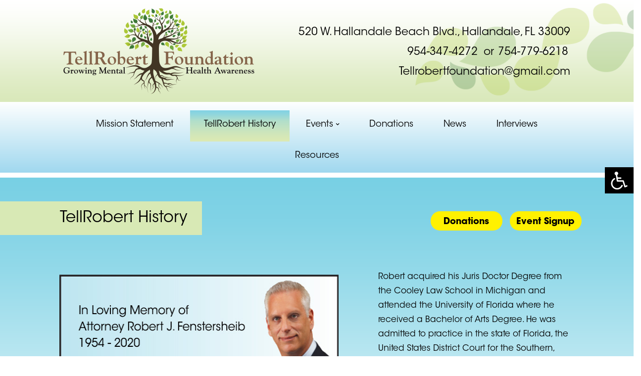

--- FILE ---
content_type: text/html; charset=UTF-8
request_url: https://www.tellrobertfoundation.com/tellrobert-history/
body_size: 31324
content:
<!DOCTYPE html>

<html lang="en-US" class="no-js no-svg">
    <head><meta charset="UTF-8"><script>if(navigator.userAgent.match(/MSIE|Internet Explorer/i)||navigator.userAgent.match(/Trident\/7\..*?rv:11/i)){var href=document.location.href;if(!href.match(/[?&]nowprocket/)){if(href.indexOf("?")==-1){if(href.indexOf("#")==-1){document.location.href=href+"?nowprocket=1"}else{document.location.href=href.replace("#","?nowprocket=1#")}}else{if(href.indexOf("#")==-1){document.location.href=href+"&nowprocket=1"}else{document.location.href=href.replace("#","&nowprocket=1#")}}}}</script><script>(()=>{class RocketLazyLoadScripts{constructor(){this.v="2.0.4",this.userEvents=["keydown","keyup","mousedown","mouseup","mousemove","mouseover","mouseout","touchmove","touchstart","touchend","touchcancel","wheel","click","dblclick","input"],this.attributeEvents=["onblur","onclick","oncontextmenu","ondblclick","onfocus","onmousedown","onmouseenter","onmouseleave","onmousemove","onmouseout","onmouseover","onmouseup","onmousewheel","onscroll","onsubmit"]}async t(){this.i(),this.o(),/iP(ad|hone)/.test(navigator.userAgent)&&this.h(),this.u(),this.l(this),this.m(),this.k(this),this.p(this),this._(),await Promise.all([this.R(),this.L()]),this.lastBreath=Date.now(),this.S(this),this.P(),this.D(),this.O(),this.M(),await this.C(this.delayedScripts.normal),await this.C(this.delayedScripts.defer),await this.C(this.delayedScripts.async),await this.T(),await this.F(),await this.j(),await this.A(),window.dispatchEvent(new Event("rocket-allScriptsLoaded")),this.everythingLoaded=!0,this.lastTouchEnd&&await new Promise(t=>setTimeout(t,500-Date.now()+this.lastTouchEnd)),this.I(),this.H(),this.U(),this.W()}i(){this.CSPIssue=sessionStorage.getItem("rocketCSPIssue"),document.addEventListener("securitypolicyviolation",t=>{this.CSPIssue||"script-src-elem"!==t.violatedDirective||"data"!==t.blockedURI||(this.CSPIssue=!0,sessionStorage.setItem("rocketCSPIssue",!0))},{isRocket:!0})}o(){window.addEventListener("pageshow",t=>{this.persisted=t.persisted,this.realWindowLoadedFired=!0},{isRocket:!0}),window.addEventListener("pagehide",()=>{this.onFirstUserAction=null},{isRocket:!0})}h(){let t;function e(e){t=e}window.addEventListener("touchstart",e,{isRocket:!0}),window.addEventListener("touchend",function i(o){o.changedTouches[0]&&t.changedTouches[0]&&Math.abs(o.changedTouches[0].pageX-t.changedTouches[0].pageX)<10&&Math.abs(o.changedTouches[0].pageY-t.changedTouches[0].pageY)<10&&o.timeStamp-t.timeStamp<200&&(window.removeEventListener("touchstart",e,{isRocket:!0}),window.removeEventListener("touchend",i,{isRocket:!0}),"INPUT"===o.target.tagName&&"text"===o.target.type||(o.target.dispatchEvent(new TouchEvent("touchend",{target:o.target,bubbles:!0})),o.target.dispatchEvent(new MouseEvent("mouseover",{target:o.target,bubbles:!0})),o.target.dispatchEvent(new PointerEvent("click",{target:o.target,bubbles:!0,cancelable:!0,detail:1,clientX:o.changedTouches[0].clientX,clientY:o.changedTouches[0].clientY})),event.preventDefault()))},{isRocket:!0})}q(t){this.userActionTriggered||("mousemove"!==t.type||this.firstMousemoveIgnored?"keyup"===t.type||"mouseover"===t.type||"mouseout"===t.type||(this.userActionTriggered=!0,this.onFirstUserAction&&this.onFirstUserAction()):this.firstMousemoveIgnored=!0),"click"===t.type&&t.preventDefault(),t.stopPropagation(),t.stopImmediatePropagation(),"touchstart"===this.lastEvent&&"touchend"===t.type&&(this.lastTouchEnd=Date.now()),"click"===t.type&&(this.lastTouchEnd=0),this.lastEvent=t.type,t.composedPath&&t.composedPath()[0].getRootNode()instanceof ShadowRoot&&(t.rocketTarget=t.composedPath()[0]),this.savedUserEvents.push(t)}u(){this.savedUserEvents=[],this.userEventHandler=this.q.bind(this),this.userEvents.forEach(t=>window.addEventListener(t,this.userEventHandler,{passive:!1,isRocket:!0})),document.addEventListener("visibilitychange",this.userEventHandler,{isRocket:!0})}U(){this.userEvents.forEach(t=>window.removeEventListener(t,this.userEventHandler,{passive:!1,isRocket:!0})),document.removeEventListener("visibilitychange",this.userEventHandler,{isRocket:!0}),this.savedUserEvents.forEach(t=>{(t.rocketTarget||t.target).dispatchEvent(new window[t.constructor.name](t.type,t))})}m(){const t="return false",e=Array.from(this.attributeEvents,t=>"data-rocket-"+t),i="["+this.attributeEvents.join("],[")+"]",o="[data-rocket-"+this.attributeEvents.join("],[data-rocket-")+"]",s=(e,i,o)=>{o&&o!==t&&(e.setAttribute("data-rocket-"+i,o),e["rocket"+i]=new Function("event",o),e.setAttribute(i,t))};new MutationObserver(t=>{for(const n of t)"attributes"===n.type&&(n.attributeName.startsWith("data-rocket-")||this.everythingLoaded?n.attributeName.startsWith("data-rocket-")&&this.everythingLoaded&&this.N(n.target,n.attributeName.substring(12)):s(n.target,n.attributeName,n.target.getAttribute(n.attributeName))),"childList"===n.type&&n.addedNodes.forEach(t=>{if(t.nodeType===Node.ELEMENT_NODE)if(this.everythingLoaded)for(const i of[t,...t.querySelectorAll(o)])for(const t of i.getAttributeNames())e.includes(t)&&this.N(i,t.substring(12));else for(const e of[t,...t.querySelectorAll(i)])for(const t of e.getAttributeNames())this.attributeEvents.includes(t)&&s(e,t,e.getAttribute(t))})}).observe(document,{subtree:!0,childList:!0,attributeFilter:[...this.attributeEvents,...e]})}I(){this.attributeEvents.forEach(t=>{document.querySelectorAll("[data-rocket-"+t+"]").forEach(e=>{this.N(e,t)})})}N(t,e){const i=t.getAttribute("data-rocket-"+e);i&&(t.setAttribute(e,i),t.removeAttribute("data-rocket-"+e))}k(t){Object.defineProperty(HTMLElement.prototype,"onclick",{get(){return this.rocketonclick||null},set(e){this.rocketonclick=e,this.setAttribute(t.everythingLoaded?"onclick":"data-rocket-onclick","this.rocketonclick(event)")}})}S(t){function e(e,i){let o=e[i];e[i]=null,Object.defineProperty(e,i,{get:()=>o,set(s){t.everythingLoaded?o=s:e["rocket"+i]=o=s}})}e(document,"onreadystatechange"),e(window,"onload"),e(window,"onpageshow");try{Object.defineProperty(document,"readyState",{get:()=>t.rocketReadyState,set(e){t.rocketReadyState=e},configurable:!0}),document.readyState="loading"}catch(t){console.log("WPRocket DJE readyState conflict, bypassing")}}l(t){this.originalAddEventListener=EventTarget.prototype.addEventListener,this.originalRemoveEventListener=EventTarget.prototype.removeEventListener,this.savedEventListeners=[],EventTarget.prototype.addEventListener=function(e,i,o){o&&o.isRocket||!t.B(e,this)&&!t.userEvents.includes(e)||t.B(e,this)&&!t.userActionTriggered||e.startsWith("rocket-")||t.everythingLoaded?t.originalAddEventListener.call(this,e,i,o):(t.savedEventListeners.push({target:this,remove:!1,type:e,func:i,options:o}),"mouseenter"!==e&&"mouseleave"!==e||t.originalAddEventListener.call(this,e,t.savedUserEvents.push,o))},EventTarget.prototype.removeEventListener=function(e,i,o){o&&o.isRocket||!t.B(e,this)&&!t.userEvents.includes(e)||t.B(e,this)&&!t.userActionTriggered||e.startsWith("rocket-")||t.everythingLoaded?t.originalRemoveEventListener.call(this,e,i,o):t.savedEventListeners.push({target:this,remove:!0,type:e,func:i,options:o})}}J(t,e){this.savedEventListeners=this.savedEventListeners.filter(i=>{let o=i.type,s=i.target||window;return e!==o||t!==s||(this.B(o,s)&&(i.type="rocket-"+o),this.$(i),!1)})}H(){EventTarget.prototype.addEventListener=this.originalAddEventListener,EventTarget.prototype.removeEventListener=this.originalRemoveEventListener,this.savedEventListeners.forEach(t=>this.$(t))}$(t){t.remove?this.originalRemoveEventListener.call(t.target,t.type,t.func,t.options):this.originalAddEventListener.call(t.target,t.type,t.func,t.options)}p(t){let e;function i(e){return t.everythingLoaded?e:e.split(" ").map(t=>"load"===t||t.startsWith("load.")?"rocket-jquery-load":t).join(" ")}function o(o){function s(e){const s=o.fn[e];o.fn[e]=o.fn.init.prototype[e]=function(){return this[0]===window&&t.userActionTriggered&&("string"==typeof arguments[0]||arguments[0]instanceof String?arguments[0]=i(arguments[0]):"object"==typeof arguments[0]&&Object.keys(arguments[0]).forEach(t=>{const e=arguments[0][t];delete arguments[0][t],arguments[0][i(t)]=e})),s.apply(this,arguments),this}}if(o&&o.fn&&!t.allJQueries.includes(o)){const e={DOMContentLoaded:[],"rocket-DOMContentLoaded":[]};for(const t in e)document.addEventListener(t,()=>{e[t].forEach(t=>t())},{isRocket:!0});o.fn.ready=o.fn.init.prototype.ready=function(i){function s(){parseInt(o.fn.jquery)>2?setTimeout(()=>i.bind(document)(o)):i.bind(document)(o)}return"function"==typeof i&&(t.realDomReadyFired?!t.userActionTriggered||t.fauxDomReadyFired?s():e["rocket-DOMContentLoaded"].push(s):e.DOMContentLoaded.push(s)),o([])},s("on"),s("one"),s("off"),t.allJQueries.push(o)}e=o}t.allJQueries=[],o(window.jQuery),Object.defineProperty(window,"jQuery",{get:()=>e,set(t){o(t)}})}P(){const t=new Map;document.write=document.writeln=function(e){const i=document.currentScript,o=document.createRange(),s=i.parentElement;let n=t.get(i);void 0===n&&(n=i.nextSibling,t.set(i,n));const c=document.createDocumentFragment();o.setStart(c,0),c.appendChild(o.createContextualFragment(e)),s.insertBefore(c,n)}}async R(){return new Promise(t=>{this.userActionTriggered?t():this.onFirstUserAction=t})}async L(){return new Promise(t=>{document.addEventListener("DOMContentLoaded",()=>{this.realDomReadyFired=!0,t()},{isRocket:!0})})}async j(){return this.realWindowLoadedFired?Promise.resolve():new Promise(t=>{window.addEventListener("load",t,{isRocket:!0})})}M(){this.pendingScripts=[];this.scriptsMutationObserver=new MutationObserver(t=>{for(const e of t)e.addedNodes.forEach(t=>{"SCRIPT"!==t.tagName||t.noModule||t.isWPRocket||this.pendingScripts.push({script:t,promise:new Promise(e=>{const i=()=>{const i=this.pendingScripts.findIndex(e=>e.script===t);i>=0&&this.pendingScripts.splice(i,1),e()};t.addEventListener("load",i,{isRocket:!0}),t.addEventListener("error",i,{isRocket:!0}),setTimeout(i,1e3)})})})}),this.scriptsMutationObserver.observe(document,{childList:!0,subtree:!0})}async F(){await this.X(),this.pendingScripts.length?(await this.pendingScripts[0].promise,await this.F()):this.scriptsMutationObserver.disconnect()}D(){this.delayedScripts={normal:[],async:[],defer:[]},document.querySelectorAll("script[type$=rocketlazyloadscript]").forEach(t=>{t.hasAttribute("data-rocket-src")?t.hasAttribute("async")&&!1!==t.async?this.delayedScripts.async.push(t):t.hasAttribute("defer")&&!1!==t.defer||"module"===t.getAttribute("data-rocket-type")?this.delayedScripts.defer.push(t):this.delayedScripts.normal.push(t):this.delayedScripts.normal.push(t)})}async _(){await this.L();let t=[];document.querySelectorAll("script[type$=rocketlazyloadscript][data-rocket-src]").forEach(e=>{let i=e.getAttribute("data-rocket-src");if(i&&!i.startsWith("data:")){i.startsWith("//")&&(i=location.protocol+i);try{const o=new URL(i).origin;o!==location.origin&&t.push({src:o,crossOrigin:e.crossOrigin||"module"===e.getAttribute("data-rocket-type")})}catch(t){}}}),t=[...new Map(t.map(t=>[JSON.stringify(t),t])).values()],this.Y(t,"preconnect")}async G(t){if(await this.K(),!0!==t.noModule||!("noModule"in HTMLScriptElement.prototype))return new Promise(e=>{let i;function o(){(i||t).setAttribute("data-rocket-status","executed"),e()}try{if(navigator.userAgent.includes("Firefox/")||""===navigator.vendor||this.CSPIssue)i=document.createElement("script"),[...t.attributes].forEach(t=>{let e=t.nodeName;"type"!==e&&("data-rocket-type"===e&&(e="type"),"data-rocket-src"===e&&(e="src"),i.setAttribute(e,t.nodeValue))}),t.text&&(i.text=t.text),t.nonce&&(i.nonce=t.nonce),i.hasAttribute("src")?(i.addEventListener("load",o,{isRocket:!0}),i.addEventListener("error",()=>{i.setAttribute("data-rocket-status","failed-network"),e()},{isRocket:!0}),setTimeout(()=>{i.isConnected||e()},1)):(i.text=t.text,o()),i.isWPRocket=!0,t.parentNode.replaceChild(i,t);else{const i=t.getAttribute("data-rocket-type"),s=t.getAttribute("data-rocket-src");i?(t.type=i,t.removeAttribute("data-rocket-type")):t.removeAttribute("type"),t.addEventListener("load",o,{isRocket:!0}),t.addEventListener("error",i=>{this.CSPIssue&&i.target.src.startsWith("data:")?(console.log("WPRocket: CSP fallback activated"),t.removeAttribute("src"),this.G(t).then(e)):(t.setAttribute("data-rocket-status","failed-network"),e())},{isRocket:!0}),s?(t.fetchPriority="high",t.removeAttribute("data-rocket-src"),t.src=s):t.src="data:text/javascript;base64,"+window.btoa(unescape(encodeURIComponent(t.text)))}}catch(i){t.setAttribute("data-rocket-status","failed-transform"),e()}});t.setAttribute("data-rocket-status","skipped")}async C(t){const e=t.shift();return e?(e.isConnected&&await this.G(e),this.C(t)):Promise.resolve()}O(){this.Y([...this.delayedScripts.normal,...this.delayedScripts.defer,...this.delayedScripts.async],"preload")}Y(t,e){this.trash=this.trash||[];let i=!0;var o=document.createDocumentFragment();t.forEach(t=>{const s=t.getAttribute&&t.getAttribute("data-rocket-src")||t.src;if(s&&!s.startsWith("data:")){const n=document.createElement("link");n.href=s,n.rel=e,"preconnect"!==e&&(n.as="script",n.fetchPriority=i?"high":"low"),t.getAttribute&&"module"===t.getAttribute("data-rocket-type")&&(n.crossOrigin=!0),t.crossOrigin&&(n.crossOrigin=t.crossOrigin),t.integrity&&(n.integrity=t.integrity),t.nonce&&(n.nonce=t.nonce),o.appendChild(n),this.trash.push(n),i=!1}}),document.head.appendChild(o)}W(){this.trash.forEach(t=>t.remove())}async T(){try{document.readyState="interactive"}catch(t){}this.fauxDomReadyFired=!0;try{await this.K(),this.J(document,"readystatechange"),document.dispatchEvent(new Event("rocket-readystatechange")),await this.K(),document.rocketonreadystatechange&&document.rocketonreadystatechange(),await this.K(),this.J(document,"DOMContentLoaded"),document.dispatchEvent(new Event("rocket-DOMContentLoaded")),await this.K(),this.J(window,"DOMContentLoaded"),window.dispatchEvent(new Event("rocket-DOMContentLoaded"))}catch(t){console.error(t)}}async A(){try{document.readyState="complete"}catch(t){}try{await this.K(),this.J(document,"readystatechange"),document.dispatchEvent(new Event("rocket-readystatechange")),await this.K(),document.rocketonreadystatechange&&document.rocketonreadystatechange(),await this.K(),this.J(window,"load"),window.dispatchEvent(new Event("rocket-load")),await this.K(),window.rocketonload&&window.rocketonload(),await this.K(),this.allJQueries.forEach(t=>t(window).trigger("rocket-jquery-load")),await this.K(),this.J(window,"pageshow");const t=new Event("rocket-pageshow");t.persisted=this.persisted,window.dispatchEvent(t),await this.K(),window.rocketonpageshow&&window.rocketonpageshow({persisted:this.persisted})}catch(t){console.error(t)}}async K(){Date.now()-this.lastBreath>45&&(await this.X(),this.lastBreath=Date.now())}async X(){return document.hidden?new Promise(t=>setTimeout(t)):new Promise(t=>requestAnimationFrame(t))}B(t,e){return e===document&&"readystatechange"===t||(e===document&&"DOMContentLoaded"===t||(e===window&&"DOMContentLoaded"===t||(e===window&&"load"===t||e===window&&"pageshow"===t)))}static run(){(new RocketLazyLoadScripts).t()}}RocketLazyLoadScripts.run()})();</script>
        
        <meta name="viewport" content="width=device-width, initial-scale=1">
        <title>TellRobert History | </title>
<link crossorigin data-rocket-preconnect href="https://tellrobertfoundation.com" rel="preconnect"><link rel="preload" data-rocket-preload as="image" href="https://tellrobertfoundation.com/wp-content/uploads/2021/09/header-1.png" fetchpriority="high">
        <link rel="icon" type="image/png" sizes="16x16" href="">
        <title>TellRobert History &#8211; TellRobert Foundation, Inc.</title>
<meta name='robots' content='max-image-preview:large' />
	<style>img:is([sizes="auto" i], [sizes^="auto," i]) { contain-intrinsic-size: 3000px 1500px }</style>
	<meta name="viewport" content="width=device-width, initial-scale=1.0, maximum-scale=1.0, user-scalable=0" /><link rel='dns-prefetch' href='//sandbox.web.squarecdn.com' />
<link rel='dns-prefetch' href='//code.responsivevoice.org' />

<link rel='stylesheet' id='wp-block-library-css' href='https://www.tellrobertfoundation.com/wp-includes/css/dist/block-library/style.min.css?ver=6.8.3' type='text/css' media='all' />
<style id='classic-theme-styles-inline-css' type='text/css'>
/*! This file is auto-generated */
.wp-block-button__link{color:#fff;background-color:#32373c;border-radius:9999px;box-shadow:none;text-decoration:none;padding:calc(.667em + 2px) calc(1.333em + 2px);font-size:1.125em}.wp-block-file__button{background:#32373c;color:#fff;text-decoration:none}
</style>
<style id='global-styles-inline-css' type='text/css'>
:root{--wp--preset--aspect-ratio--square: 1;--wp--preset--aspect-ratio--4-3: 4/3;--wp--preset--aspect-ratio--3-4: 3/4;--wp--preset--aspect-ratio--3-2: 3/2;--wp--preset--aspect-ratio--2-3: 2/3;--wp--preset--aspect-ratio--16-9: 16/9;--wp--preset--aspect-ratio--9-16: 9/16;--wp--preset--color--black: #000000;--wp--preset--color--cyan-bluish-gray: #abb8c3;--wp--preset--color--white: #ffffff;--wp--preset--color--pale-pink: #f78da7;--wp--preset--color--vivid-red: #cf2e2e;--wp--preset--color--luminous-vivid-orange: #ff6900;--wp--preset--color--luminous-vivid-amber: #fcb900;--wp--preset--color--light-green-cyan: #7bdcb5;--wp--preset--color--vivid-green-cyan: #00d084;--wp--preset--color--pale-cyan-blue: #8ed1fc;--wp--preset--color--vivid-cyan-blue: #0693e3;--wp--preset--color--vivid-purple: #9b51e0;--wp--preset--gradient--vivid-cyan-blue-to-vivid-purple: linear-gradient(135deg,rgba(6,147,227,1) 0%,rgb(155,81,224) 100%);--wp--preset--gradient--light-green-cyan-to-vivid-green-cyan: linear-gradient(135deg,rgb(122,220,180) 0%,rgb(0,208,130) 100%);--wp--preset--gradient--luminous-vivid-amber-to-luminous-vivid-orange: linear-gradient(135deg,rgba(252,185,0,1) 0%,rgba(255,105,0,1) 100%);--wp--preset--gradient--luminous-vivid-orange-to-vivid-red: linear-gradient(135deg,rgba(255,105,0,1) 0%,rgb(207,46,46) 100%);--wp--preset--gradient--very-light-gray-to-cyan-bluish-gray: linear-gradient(135deg,rgb(238,238,238) 0%,rgb(169,184,195) 100%);--wp--preset--gradient--cool-to-warm-spectrum: linear-gradient(135deg,rgb(74,234,220) 0%,rgb(151,120,209) 20%,rgb(207,42,186) 40%,rgb(238,44,130) 60%,rgb(251,105,98) 80%,rgb(254,248,76) 100%);--wp--preset--gradient--blush-light-purple: linear-gradient(135deg,rgb(255,206,236) 0%,rgb(152,150,240) 100%);--wp--preset--gradient--blush-bordeaux: linear-gradient(135deg,rgb(254,205,165) 0%,rgb(254,45,45) 50%,rgb(107,0,62) 100%);--wp--preset--gradient--luminous-dusk: linear-gradient(135deg,rgb(255,203,112) 0%,rgb(199,81,192) 50%,rgb(65,88,208) 100%);--wp--preset--gradient--pale-ocean: linear-gradient(135deg,rgb(255,245,203) 0%,rgb(182,227,212) 50%,rgb(51,167,181) 100%);--wp--preset--gradient--electric-grass: linear-gradient(135deg,rgb(202,248,128) 0%,rgb(113,206,126) 100%);--wp--preset--gradient--midnight: linear-gradient(135deg,rgb(2,3,129) 0%,rgb(40,116,252) 100%);--wp--preset--font-size--small: 13px;--wp--preset--font-size--medium: 20px;--wp--preset--font-size--large: 36px;--wp--preset--font-size--x-large: 42px;--wp--preset--spacing--20: 0.44rem;--wp--preset--spacing--30: 0.67rem;--wp--preset--spacing--40: 1rem;--wp--preset--spacing--50: 1.5rem;--wp--preset--spacing--60: 2.25rem;--wp--preset--spacing--70: 3.38rem;--wp--preset--spacing--80: 5.06rem;--wp--preset--shadow--natural: 6px 6px 9px rgba(0, 0, 0, 0.2);--wp--preset--shadow--deep: 12px 12px 50px rgba(0, 0, 0, 0.4);--wp--preset--shadow--sharp: 6px 6px 0px rgba(0, 0, 0, 0.2);--wp--preset--shadow--outlined: 6px 6px 0px -3px rgba(255, 255, 255, 1), 6px 6px rgba(0, 0, 0, 1);--wp--preset--shadow--crisp: 6px 6px 0px rgba(0, 0, 0, 1);}:where(.is-layout-flex){gap: 0.5em;}:where(.is-layout-grid){gap: 0.5em;}body .is-layout-flex{display: flex;}.is-layout-flex{flex-wrap: wrap;align-items: center;}.is-layout-flex > :is(*, div){margin: 0;}body .is-layout-grid{display: grid;}.is-layout-grid > :is(*, div){margin: 0;}:where(.wp-block-columns.is-layout-flex){gap: 2em;}:where(.wp-block-columns.is-layout-grid){gap: 2em;}:where(.wp-block-post-template.is-layout-flex){gap: 1.25em;}:where(.wp-block-post-template.is-layout-grid){gap: 1.25em;}.has-black-color{color: var(--wp--preset--color--black) !important;}.has-cyan-bluish-gray-color{color: var(--wp--preset--color--cyan-bluish-gray) !important;}.has-white-color{color: var(--wp--preset--color--white) !important;}.has-pale-pink-color{color: var(--wp--preset--color--pale-pink) !important;}.has-vivid-red-color{color: var(--wp--preset--color--vivid-red) !important;}.has-luminous-vivid-orange-color{color: var(--wp--preset--color--luminous-vivid-orange) !important;}.has-luminous-vivid-amber-color{color: var(--wp--preset--color--luminous-vivid-amber) !important;}.has-light-green-cyan-color{color: var(--wp--preset--color--light-green-cyan) !important;}.has-vivid-green-cyan-color{color: var(--wp--preset--color--vivid-green-cyan) !important;}.has-pale-cyan-blue-color{color: var(--wp--preset--color--pale-cyan-blue) !important;}.has-vivid-cyan-blue-color{color: var(--wp--preset--color--vivid-cyan-blue) !important;}.has-vivid-purple-color{color: var(--wp--preset--color--vivid-purple) !important;}.has-black-background-color{background-color: var(--wp--preset--color--black) !important;}.has-cyan-bluish-gray-background-color{background-color: var(--wp--preset--color--cyan-bluish-gray) !important;}.has-white-background-color{background-color: var(--wp--preset--color--white) !important;}.has-pale-pink-background-color{background-color: var(--wp--preset--color--pale-pink) !important;}.has-vivid-red-background-color{background-color: var(--wp--preset--color--vivid-red) !important;}.has-luminous-vivid-orange-background-color{background-color: var(--wp--preset--color--luminous-vivid-orange) !important;}.has-luminous-vivid-amber-background-color{background-color: var(--wp--preset--color--luminous-vivid-amber) !important;}.has-light-green-cyan-background-color{background-color: var(--wp--preset--color--light-green-cyan) !important;}.has-vivid-green-cyan-background-color{background-color: var(--wp--preset--color--vivid-green-cyan) !important;}.has-pale-cyan-blue-background-color{background-color: var(--wp--preset--color--pale-cyan-blue) !important;}.has-vivid-cyan-blue-background-color{background-color: var(--wp--preset--color--vivid-cyan-blue) !important;}.has-vivid-purple-background-color{background-color: var(--wp--preset--color--vivid-purple) !important;}.has-black-border-color{border-color: var(--wp--preset--color--black) !important;}.has-cyan-bluish-gray-border-color{border-color: var(--wp--preset--color--cyan-bluish-gray) !important;}.has-white-border-color{border-color: var(--wp--preset--color--white) !important;}.has-pale-pink-border-color{border-color: var(--wp--preset--color--pale-pink) !important;}.has-vivid-red-border-color{border-color: var(--wp--preset--color--vivid-red) !important;}.has-luminous-vivid-orange-border-color{border-color: var(--wp--preset--color--luminous-vivid-orange) !important;}.has-luminous-vivid-amber-border-color{border-color: var(--wp--preset--color--luminous-vivid-amber) !important;}.has-light-green-cyan-border-color{border-color: var(--wp--preset--color--light-green-cyan) !important;}.has-vivid-green-cyan-border-color{border-color: var(--wp--preset--color--vivid-green-cyan) !important;}.has-pale-cyan-blue-border-color{border-color: var(--wp--preset--color--pale-cyan-blue) !important;}.has-vivid-cyan-blue-border-color{border-color: var(--wp--preset--color--vivid-cyan-blue) !important;}.has-vivid-purple-border-color{border-color: var(--wp--preset--color--vivid-purple) !important;}.has-vivid-cyan-blue-to-vivid-purple-gradient-background{background: var(--wp--preset--gradient--vivid-cyan-blue-to-vivid-purple) !important;}.has-light-green-cyan-to-vivid-green-cyan-gradient-background{background: var(--wp--preset--gradient--light-green-cyan-to-vivid-green-cyan) !important;}.has-luminous-vivid-amber-to-luminous-vivid-orange-gradient-background{background: var(--wp--preset--gradient--luminous-vivid-amber-to-luminous-vivid-orange) !important;}.has-luminous-vivid-orange-to-vivid-red-gradient-background{background: var(--wp--preset--gradient--luminous-vivid-orange-to-vivid-red) !important;}.has-very-light-gray-to-cyan-bluish-gray-gradient-background{background: var(--wp--preset--gradient--very-light-gray-to-cyan-bluish-gray) !important;}.has-cool-to-warm-spectrum-gradient-background{background: var(--wp--preset--gradient--cool-to-warm-spectrum) !important;}.has-blush-light-purple-gradient-background{background: var(--wp--preset--gradient--blush-light-purple) !important;}.has-blush-bordeaux-gradient-background{background: var(--wp--preset--gradient--blush-bordeaux) !important;}.has-luminous-dusk-gradient-background{background: var(--wp--preset--gradient--luminous-dusk) !important;}.has-pale-ocean-gradient-background{background: var(--wp--preset--gradient--pale-ocean) !important;}.has-electric-grass-gradient-background{background: var(--wp--preset--gradient--electric-grass) !important;}.has-midnight-gradient-background{background: var(--wp--preset--gradient--midnight) !important;}.has-small-font-size{font-size: var(--wp--preset--font-size--small) !important;}.has-medium-font-size{font-size: var(--wp--preset--font-size--medium) !important;}.has-large-font-size{font-size: var(--wp--preset--font-size--large) !important;}.has-x-large-font-size{font-size: var(--wp--preset--font-size--x-large) !important;}
:where(.wp-block-post-template.is-layout-flex){gap: 1.25em;}:where(.wp-block-post-template.is-layout-grid){gap: 1.25em;}
:where(.wp-block-columns.is-layout-flex){gap: 2em;}:where(.wp-block-columns.is-layout-grid){gap: 2em;}
:root :where(.wp-block-pullquote){font-size: 1.5em;line-height: 1.6;}
:root{--wp--preset--aspect-ratio--square: 1;--wp--preset--aspect-ratio--4-3: 4/3;--wp--preset--aspect-ratio--3-4: 3/4;--wp--preset--aspect-ratio--3-2: 3/2;--wp--preset--aspect-ratio--2-3: 2/3;--wp--preset--aspect-ratio--16-9: 16/9;--wp--preset--aspect-ratio--9-16: 9/16;--wp--preset--color--black: #000000;--wp--preset--color--cyan-bluish-gray: #abb8c3;--wp--preset--color--white: #ffffff;--wp--preset--color--pale-pink: #f78da7;--wp--preset--color--vivid-red: #cf2e2e;--wp--preset--color--luminous-vivid-orange: #ff6900;--wp--preset--color--luminous-vivid-amber: #fcb900;--wp--preset--color--light-green-cyan: #7bdcb5;--wp--preset--color--vivid-green-cyan: #00d084;--wp--preset--color--pale-cyan-blue: #8ed1fc;--wp--preset--color--vivid-cyan-blue: #0693e3;--wp--preset--color--vivid-purple: #9b51e0;--wp--preset--gradient--vivid-cyan-blue-to-vivid-purple: linear-gradient(135deg,rgba(6,147,227,1) 0%,rgb(155,81,224) 100%);--wp--preset--gradient--light-green-cyan-to-vivid-green-cyan: linear-gradient(135deg,rgb(122,220,180) 0%,rgb(0,208,130) 100%);--wp--preset--gradient--luminous-vivid-amber-to-luminous-vivid-orange: linear-gradient(135deg,rgba(252,185,0,1) 0%,rgba(255,105,0,1) 100%);--wp--preset--gradient--luminous-vivid-orange-to-vivid-red: linear-gradient(135deg,rgba(255,105,0,1) 0%,rgb(207,46,46) 100%);--wp--preset--gradient--very-light-gray-to-cyan-bluish-gray: linear-gradient(135deg,rgb(238,238,238) 0%,rgb(169,184,195) 100%);--wp--preset--gradient--cool-to-warm-spectrum: linear-gradient(135deg,rgb(74,234,220) 0%,rgb(151,120,209) 20%,rgb(207,42,186) 40%,rgb(238,44,130) 60%,rgb(251,105,98) 80%,rgb(254,248,76) 100%);--wp--preset--gradient--blush-light-purple: linear-gradient(135deg,rgb(255,206,236) 0%,rgb(152,150,240) 100%);--wp--preset--gradient--blush-bordeaux: linear-gradient(135deg,rgb(254,205,165) 0%,rgb(254,45,45) 50%,rgb(107,0,62) 100%);--wp--preset--gradient--luminous-dusk: linear-gradient(135deg,rgb(255,203,112) 0%,rgb(199,81,192) 50%,rgb(65,88,208) 100%);--wp--preset--gradient--pale-ocean: linear-gradient(135deg,rgb(255,245,203) 0%,rgb(182,227,212) 50%,rgb(51,167,181) 100%);--wp--preset--gradient--electric-grass: linear-gradient(135deg,rgb(202,248,128) 0%,rgb(113,206,126) 100%);--wp--preset--gradient--midnight: linear-gradient(135deg,rgb(2,3,129) 0%,rgb(40,116,252) 100%);--wp--preset--font-size--small: 13px;--wp--preset--font-size--medium: 20px;--wp--preset--font-size--large: 36px;--wp--preset--font-size--x-large: 42px;--wp--preset--spacing--20: 0.44rem;--wp--preset--spacing--30: 0.67rem;--wp--preset--spacing--40: 1rem;--wp--preset--spacing--50: 1.5rem;--wp--preset--spacing--60: 2.25rem;--wp--preset--spacing--70: 3.38rem;--wp--preset--spacing--80: 5.06rem;--wp--preset--shadow--natural: 6px 6px 9px rgba(0, 0, 0, 0.2);--wp--preset--shadow--deep: 12px 12px 50px rgba(0, 0, 0, 0.4);--wp--preset--shadow--sharp: 6px 6px 0px rgba(0, 0, 0, 0.2);--wp--preset--shadow--outlined: 6px 6px 0px -3px rgba(255, 255, 255, 1), 6px 6px rgba(0, 0, 0, 1);--wp--preset--shadow--crisp: 6px 6px 0px rgba(0, 0, 0, 1);}:where(.is-layout-flex){gap: 0.5em;}:where(.is-layout-grid){gap: 0.5em;}body .is-layout-flex{display: flex;}.is-layout-flex{flex-wrap: wrap;align-items: center;}.is-layout-flex > :is(*, div){margin: 0;}body .is-layout-grid{display: grid;}.is-layout-grid > :is(*, div){margin: 0;}:where(.wp-block-columns.is-layout-flex){gap: 2em;}:where(.wp-block-columns.is-layout-grid){gap: 2em;}:where(.wp-block-post-template.is-layout-flex){gap: 1.25em;}:where(.wp-block-post-template.is-layout-grid){gap: 1.25em;}.has-black-color{color: var(--wp--preset--color--black) !important;}.has-cyan-bluish-gray-color{color: var(--wp--preset--color--cyan-bluish-gray) !important;}.has-white-color{color: var(--wp--preset--color--white) !important;}.has-pale-pink-color{color: var(--wp--preset--color--pale-pink) !important;}.has-vivid-red-color{color: var(--wp--preset--color--vivid-red) !important;}.has-luminous-vivid-orange-color{color: var(--wp--preset--color--luminous-vivid-orange) !important;}.has-luminous-vivid-amber-color{color: var(--wp--preset--color--luminous-vivid-amber) !important;}.has-light-green-cyan-color{color: var(--wp--preset--color--light-green-cyan) !important;}.has-vivid-green-cyan-color{color: var(--wp--preset--color--vivid-green-cyan) !important;}.has-pale-cyan-blue-color{color: var(--wp--preset--color--pale-cyan-blue) !important;}.has-vivid-cyan-blue-color{color: var(--wp--preset--color--vivid-cyan-blue) !important;}.has-vivid-purple-color{color: var(--wp--preset--color--vivid-purple) !important;}.has-black-background-color{background-color: var(--wp--preset--color--black) !important;}.has-cyan-bluish-gray-background-color{background-color: var(--wp--preset--color--cyan-bluish-gray) !important;}.has-white-background-color{background-color: var(--wp--preset--color--white) !important;}.has-pale-pink-background-color{background-color: var(--wp--preset--color--pale-pink) !important;}.has-vivid-red-background-color{background-color: var(--wp--preset--color--vivid-red) !important;}.has-luminous-vivid-orange-background-color{background-color: var(--wp--preset--color--luminous-vivid-orange) !important;}.has-luminous-vivid-amber-background-color{background-color: var(--wp--preset--color--luminous-vivid-amber) !important;}.has-light-green-cyan-background-color{background-color: var(--wp--preset--color--light-green-cyan) !important;}.has-vivid-green-cyan-background-color{background-color: var(--wp--preset--color--vivid-green-cyan) !important;}.has-pale-cyan-blue-background-color{background-color: var(--wp--preset--color--pale-cyan-blue) !important;}.has-vivid-cyan-blue-background-color{background-color: var(--wp--preset--color--vivid-cyan-blue) !important;}.has-vivid-purple-background-color{background-color: var(--wp--preset--color--vivid-purple) !important;}.has-black-border-color{border-color: var(--wp--preset--color--black) !important;}.has-cyan-bluish-gray-border-color{border-color: var(--wp--preset--color--cyan-bluish-gray) !important;}.has-white-border-color{border-color: var(--wp--preset--color--white) !important;}.has-pale-pink-border-color{border-color: var(--wp--preset--color--pale-pink) !important;}.has-vivid-red-border-color{border-color: var(--wp--preset--color--vivid-red) !important;}.has-luminous-vivid-orange-border-color{border-color: var(--wp--preset--color--luminous-vivid-orange) !important;}.has-luminous-vivid-amber-border-color{border-color: var(--wp--preset--color--luminous-vivid-amber) !important;}.has-light-green-cyan-border-color{border-color: var(--wp--preset--color--light-green-cyan) !important;}.has-vivid-green-cyan-border-color{border-color: var(--wp--preset--color--vivid-green-cyan) !important;}.has-pale-cyan-blue-border-color{border-color: var(--wp--preset--color--pale-cyan-blue) !important;}.has-vivid-cyan-blue-border-color{border-color: var(--wp--preset--color--vivid-cyan-blue) !important;}.has-vivid-purple-border-color{border-color: var(--wp--preset--color--vivid-purple) !important;}.has-vivid-cyan-blue-to-vivid-purple-gradient-background{background: var(--wp--preset--gradient--vivid-cyan-blue-to-vivid-purple) !important;}.has-light-green-cyan-to-vivid-green-cyan-gradient-background{background: var(--wp--preset--gradient--light-green-cyan-to-vivid-green-cyan) !important;}.has-luminous-vivid-amber-to-luminous-vivid-orange-gradient-background{background: var(--wp--preset--gradient--luminous-vivid-amber-to-luminous-vivid-orange) !important;}.has-luminous-vivid-orange-to-vivid-red-gradient-background{background: var(--wp--preset--gradient--luminous-vivid-orange-to-vivid-red) !important;}.has-very-light-gray-to-cyan-bluish-gray-gradient-background{background: var(--wp--preset--gradient--very-light-gray-to-cyan-bluish-gray) !important;}.has-cool-to-warm-spectrum-gradient-background{background: var(--wp--preset--gradient--cool-to-warm-spectrum) !important;}.has-blush-light-purple-gradient-background{background: var(--wp--preset--gradient--blush-light-purple) !important;}.has-blush-bordeaux-gradient-background{background: var(--wp--preset--gradient--blush-bordeaux) !important;}.has-luminous-dusk-gradient-background{background: var(--wp--preset--gradient--luminous-dusk) !important;}.has-pale-ocean-gradient-background{background: var(--wp--preset--gradient--pale-ocean) !important;}.has-electric-grass-gradient-background{background: var(--wp--preset--gradient--electric-grass) !important;}.has-midnight-gradient-background{background: var(--wp--preset--gradient--midnight) !important;}.has-small-font-size{font-size: var(--wp--preset--font-size--small) !important;}.has-medium-font-size{font-size: var(--wp--preset--font-size--medium) !important;}.has-large-font-size{font-size: var(--wp--preset--font-size--large) !important;}.has-x-large-font-size{font-size: var(--wp--preset--font-size--x-large) !important;}
:where(.wp-block-post-template.is-layout-flex){gap: 1.25em;}:where(.wp-block-post-template.is-layout-grid){gap: 1.25em;}
:where(.wp-block-columns.is-layout-flex){gap: 2em;}:where(.wp-block-columns.is-layout-grid){gap: 2em;}
:root :where(.wp-block-pullquote){font-size: 1.5em;line-height: 1.6;}
</style>
<link rel='stylesheet' id='wpep_wizard_form_style-css' href='https://www.tellrobertfoundation.com/wp-content/plugins/wp-easy-pay/assets/frontend/css/multi_wizard.css?ver=4.2.11' type='text/css' media='all' />
<link rel='stylesheet' id='wpep_single_form_style-css' href='https://www.tellrobertfoundation.com/wp-content/plugins/wp-easy-pay/assets/frontend/css/single_page.css?ver=4.2.11' type='text/css' media='all' />
<link rel='stylesheet' id='theme-main-css-css' href='https://www.tellrobertfoundation.com/wp-content/themes/spk/css/main.css?ver=1.3' type='text/css' media='all' />
<link rel='stylesheet' id='spkac_widget-css' href='https://www.tellrobertfoundation.com/wp-content/plugins/spk-accessibility/assets/css/spkac_widget.css?ver=1.0' type='text/css' media='all' />
<link rel='stylesheet' id='js_composer_front-css' href='https://www.tellrobertfoundation.com/wp-content/plugins/js_composer/assets/css/js_composer.min.css?ver=8.7.2' type='text/css' media='all' />
<link rel="https://api.w.org/" href="https://www.tellrobertfoundation.com/wp-json/" /><link rel="alternate" title="JSON" type="application/json" href="https://www.tellrobertfoundation.com/wp-json/wp/v2/pages/33" /><link rel="canonical" href="https://www.tellrobertfoundation.com/tellrobert-history/" />
<link rel="alternate" title="oEmbed (JSON)" type="application/json+oembed" href="https://www.tellrobertfoundation.com/wp-json/oembed/1.0/embed?url=https%3A%2F%2Fwww.tellrobertfoundation.com%2Ftellrobert-history%2F" />
<link rel="alternate" title="oEmbed (XML)" type="text/xml+oembed" href="https://www.tellrobertfoundation.com/wp-json/oembed/1.0/embed?url=https%3A%2F%2Fwww.tellrobertfoundation.com%2Ftellrobert-history%2F&#038;format=xml" />
<link rel="shortcut icon" type="image/png" href="https://tellrobertfoundation.com/wp-content/uploads/2021/04/Fevicon-1.png" /><meta name="generator" content="Powered by WPBakery Page Builder - drag and drop page builder for WordPress."/>
    <style>
        /*....Header Css........*/
        #HeaderPhoneHD{
            color: ;
        }
        /*....Desktop Header & Navigation Css........*/
        .header-menu-desk{
            background: rgb(254,255,255);
            background: -moz-linear-gradient(top,  rgba(254,255,255,1) 0%, rgba(221,241,249,1) 35%, rgba(160,216,239,1) 100%);
            background: -webkit-linear-gradient(top,  rgba(254,255,255,1) 0%,rgba(221,241,249,1) 35%,rgba(160,216,239,1) 100%);
            background: linear-gradient(to bottom,  rgba(254,255,255,1) 0%,rgba(221,241,249,1) 35%,rgba(160,216,239,1) 100%);
            filter: progid:DXImageTransform.Microsoft.gradient( startColorstr='#feffff', endColorstr='#a0d8ef',GradientType=0 );
        }
/*        .header-responsive .right button, .card-header.faqs-list-header a span:before, .card-header.faqs-list-header a.collapsed i, .card-header.faqs-list-header a span, .card-header.faqs-list-header a i{
            color: #fbe55f;
        }*/
        .header-menu-desk ul li a{
            color: #000000;
        }
        .header-menu-desk ul li > ul.sub-menu li{
            background: rgb(129,210,229);
            background: -moz-linear-gradient(top,  rgba(129,210,229,1) 0%, rgba(143,214,222,1) 12%, rgba(174,222,205,1) 31%, rgba(179,223,202,1) 35%, rgba(210,231,185,1) 77%, rgba(221,234,179,1) 100%);
            background: -webkit-linear-gradient(top,  rgba(129,210,229,1) 0%,rgba(143,214,222,1) 12%,rgba(174,222,205,1) 31%,rgba(179,223,202,1) 35%,rgba(210,231,185,1) 77%,rgba(221,234,179,1) 100%);
            background: linear-gradient(to bottom,  rgba(129,210,229,1) 0%,rgba(143,214,222,1) 12%,rgba(174,222,205,1) 31%,rgba(179,223,202,1) 35%,rgba(210,231,185,1) 77%,rgba(221,234,179,1) 100%);
            filter: progid:DXImageTransform.Microsoft.gradient( startColorstr='#81d2e5', endColorstr='#ddeab3',GradientType=0 );
        }
        .header-menu-desk ul li > ul.sub-menu{
            background: none;
            border:none;
        }

        .header-menu-desk ul li > ul.sub-menu li:hover{
            background: #d8e9b5;
        }
        .header-desk-wrap .footer_social_icon ul li a i{
            background: ;
            color: ;
        }
        .header-desk-wrap .footer_social_icon ul li a i:hover{
            background-color: ;
            color: ;
        }
        .response-menu-header{
            background-color: ;
        }
        .response-menu-header ul li{
            border-bottom: solid 1px #fff;
        }
        /*....Button Css........*/
        .service_section .nav-tabs a.active {
            background: #f4db77;
            color: #ffffff;
        }
        .service_section .nav-tabs a:hover{
            background: #231f20;
            color: #ffffff;
        }
        .BtnHover1{
            background: #f4db77; /* Old browsers */
            color: #000;
        }       
        .BtnHover1:before{
            background: #231f20;
            color: #ffffff!important;
        }
        .BtnHover2{
            background: #f4db77;
            color: ;
        }       
        .BtnHover2:before{
            background: #231f20;
            color: #ffffff!important;
            opacity:0.8;
        }
        .cat-title-div strong {
            background: #f4db77;
            color: #ffffff;
        }
        .cat-title-div strong:hover {
            background: #231f20;
            color: #ffffff!important;
        }
        /*..................Testimonials Css...................*/
        #testimonial_carousel .item .circle-box1:before{
            background-color: ;
        }
        #testimonial_carousel .item .inner-box:hover .circle-box:before{
            background-color: ;
        }
        #testimonial_carousel .item  .inner-box:hover{
            background-color: ;
        }
        /*..................Footer & Social Media Css...................*/
        .call-now-outerwrap{
            background-color: ;
        }
        .footer-top{
            background: rgb(255,255,255);
            background: -moz-linear-gradient(top,  rgba(255,255,255,1) 0%, rgba(248,251,242,1) 26%, rgba(224,236,199,1) 77%, rgba(217,232,186,1) 100%);
            background: -webkit-linear-gradient(top,  rgba(255,255,255,1) 0%,rgba(248,251,242,1) 26%,rgba(224,236,199,1) 77%,rgba(217,232,186,1) 100%);
            background: linear-gradient(to bottom,  rgba(255,255,255,1) 0%,rgba(248,251,242,1) 26%,rgba(224,236,199,1) 77%,rgba(217,232,186,1) 100%);
            filter: progid:DXImageTransform.Microsoft.gradient( startColorstr='#ffffff', endColorstr='#d9e8ba',GradientType=0 );
        }
        .footer-top ul li a {
            color: #000000;
        }
        .footer-top ul li:before{
            color: #000000; 
        }
        .footer-top ul li a:hover {
            color: #abddf1;
        }
        .footer_social_icon ul li a i{
            background: ;
            color: ;
        }
        .footer_social_icon ul li a i:hover{
            background: ;
            color: ;
        }
        .footer-menu-wrap li a{
            color: ;
        }
        .footer-menu-wrap li:after{
            color: ;
        }
        .footer-menu-wrap li a:hover{
            color: #fff;
        }
        /*..................Attorney Profile Css...................*/
        .ThemeHeadingColor{
            color: #1d1d1d;
        } 
        .attorney-profile-outer-wrap .tabs-wrap-atty-profile-outer .tabs-atty-profile a.active {
            background: ;
            color: #fff;
        }
        .attorney-profile-outer-wrap .tabs-wrap-atty-profile-outer .tabs-atty-profile a{
            background: ;

        }
        .attorney-profile-outer-wrap .tabs-wrap-atty-profile-outer .content-atty-profile .tab-readmore{
            color:  ;
            border-bottom: 1px solid ;
        }
        .attorney-profile-outer-wrap .tabs-wrap-atty-profile-outer .content-atty-profile .tab-readmore:hover{
            color:  ;
            border-bottom: 1px solid ;
        }
        /*..................Blog & Single Css...................*/
        .blog-summary-hd a{
            background: #231f20;
            color: #fff;
        }
        .blog-summary-wrap .blog-summary-hd a:hover{
            background: #fff200;
            color: #231f20;
        }
        .blog-summary-wrap .blog-summary-body .blog-summary-rmore{
            color: ;
        }
        .blog-summary-wrap .blog-summary-body .blog-summary-rmore:hover{
            color: ;
        }
        .blog-summary-meta ul li{
            color: ;
        }
        .navigation-blog-detail-page a{
            color: ;
        }
        .navigation-blog-detail-page a:hover{
            color: ;
        }
        .blog-detail-share-box{
            border-bottom:  1px solid ;
            border-top: 1px solid ;
        }
        .blog-detail-share-box .left{
            color: ;
        }
        .blog-detail-share-box .right ul li a{
            color: ;
        }
        .blog-detail-share-box .right ul li a:hover{
            color: ;
        }
        .contact-us-page-map-box-wrap{
            background: #f1f1f1;
            border: 1px solid #ddd;
        }
        /*..................Owl Slider Dots Color...................*/
        html body .owl-theme .owl-dots .owl-dot span {
            background: ;
            border-radius:0;
        }
        html body .accolades .owl-dots .owl-dot span {
            background: ;
        }
        html body .owl-theme .owl-dots .owl-dot.active span, html body .owl-theme .owl-dots .owl-dot:hover span {
            background: ;
        }
        html body .case_results .owl-dots .owl-dot.active span, html body .case_results .owl-dots .owl-dot:hover span {
            background: ;
        }
    </style>
		<style type="text/css" id="wp-custom-css">
			.image-height{
	height: 240px;
}

.title-custom-style h1{
	font-size: 32px !important;
}

.tos_div h2{
	font-size: 20px !important;
}		</style>
		<style type="text/css" data-type="vc_shortcodes-custom-css">.vc_custom_1635490303834{padding-right: 30px !important;}.vc_custom_1632290762405{margin-top: 20px !important;padding-left: 20px !important;}</style><noscript><style> .wpb_animate_when_almost_visible { opacity: 1; }</style></noscript><noscript><style id="rocket-lazyload-nojs-css">.rll-youtube-player, [data-lazy-src]{display:none !important;}</style></noscript>        <script type="rocketlazyloadscript">
            var WebUrlShort = 'https://www.tellrobertfoundation.com';
            var URl_them = 'https://www.tellrobertfoundation.com/wp-content/themes/spk';
        </script>
        <!-- Google Tag Manager -->
<script type="rocketlazyloadscript">(function(w,d,s,l,i){w[l]=w[l]||[];w[l].push({'gtm.start':
new Date().getTime(),event:'gtm.js'});var f=d.getElementsByTagName(s)[0],
j=d.createElement(s),dl=l!='dataLayer'?'&l='+l:'';j.async=true;j.src=
'https://www.googletagmanager.com/gtm.js?id='+i+dl;f.parentNode.insertBefore(j,f);
})(window,document,'script','dataLayer','GTM-5JVVTQ9');</script>
<!-- End Google Tag Manager -->		<script type="rocketlazyloadscript" data-rocket-type="text/javascript">document.write("<img src='https://p.xad.com?id=241435&ts=" + Date.now() + "'>");</script>
    <meta name="generator" content="WP Rocket 3.20.0.3" data-wpr-features="wpr_delay_js wpr_defer_js wpr_minify_js wpr_lazyload_images wpr_preconnect_external_domains wpr_oci wpr_image_dimensions wpr_preload_links wpr_desktop" /></head>
    <body class="wp-singular page-template-default page page-id-33 wp-theme-spk wpb-js-composer js-comp-ver-8.7.2 vc_responsive">
        <!-- Google Tag Manager (noscript) -->
<noscript><iframe src="https://www.googletagmanager.com/ns.html?id=GTM-5JVVTQ9"
height="0" width="0" style="display:none;visibility:hidden"></iframe></noscript>
<!-- End Google Tag Manager (noscript) -->
        <!------------------------------------FOR RESPONSIVE------------------------------------------------>
        <div  class="d-lg-none d-md-block d-sm-block">
            <div class="header-responsive py-2" style="background: url('https://tellrobertfoundation.com/wp-content/uploads/2021/09/header-1.png') no-repeat center;" >
                <div  class="container">
                    <div class="rsp_text_show">
                        <ul>
                                                            <li> 520 W. Hallandale Beach Blvd., Hallandale, FL 33009</li>
                                                                                        <li><a href="tel:954-347-4272" class="pr-1">954-347-4272</a></li><li><a class="px-2">or</a></li><li> <a href="tel:754-779-6218" class="pr-1">754-779-6218</a></li><br>
                                                                                        <li>
                                    <a id="HeaderEmailHD" href="mailto:Tellrobertfoundation@gmail.com">Tellrobertfoundation@gmail.com</a>
                                </li>
                                                    </ul>
                    </div>
                    <div class="row">
                        <div class="col left">
                            <a href="https://www.tellrobertfoundation.com"><img src="https://tellrobertfoundation.com/wp-content/uploads/2021/09/header-Logo.png" alt="tellrobertfoundation"/></a>
                        </div>
                        <div class="col right">
                            <button data-toggle="collapse" data-target="#collapseExample"><span class="navbar-toggler-icon"><i class="fa fa-bars"></i></span></button>
                        </div>
                    </div>
                </div>
            </div>
            <div  class="collapse response-menu-header ThemeColor1_BG" id="collapseExample">
                <div  class="menu-top-menu-container"><ul id="menu-top-menu" class="top-menu-desk"><li id="menu-item-42" class="menu-item menu-item-type-post_type menu-item-object-page menu-item-home menu-item-42"><a href="https://www.tellrobertfoundation.com/">Mission Statement</a></li>
<li id="menu-item-45" class="menu-item menu-item-type-post_type menu-item-object-page current-menu-item page_item page-item-33 current_page_item menu-item-45"><a href="https://www.tellrobertfoundation.com/tellrobert-history/" aria-current="page">TellRobert History</a></li>
<li id="menu-item-252" class="menu-item menu-item-type-custom menu-item-object-custom menu-item-has-children menu-item-252"><a href="#">Events</a>
<ul class="sub-menu">
	<li id="menu-item-1268" class="menu-item menu-item-type-post_type menu-item-object-page menu-item-1268"><a href="https://www.tellrobertfoundation.com/flgs-7th-annual-thanksgiving-turkey-giveaway-was-a-great-success/">FLG’s 7th Annual Thanksgiving Turkey Giveaway Was a Great Success!</a></li>
	<li id="menu-item-1251" class="menu-item menu-item-type-post_type menu-item-object-page menu-item-1251"><a href="https://www.tellrobertfoundation.com/7th-annual-turkey-giveaway/">7th Annual Turkey Giveaway</a></li>
	<li id="menu-item-1256" class="menu-item menu-item-type-post_type menu-item-object-page menu-item-1256"><a href="https://www.tellrobertfoundation.com/halloween-celebration-at-fenstersheib-law-group/">Halloween Celebration at Fenstersheib Law Group</a></li>
	<li id="menu-item-1239" class="menu-item menu-item-type-custom menu-item-object-custom menu-item-1239"><a href="https://www.tellrobertfoundation.com/donation-thank-you-from-douglas-gardens-community-mental-health-center/">Donation Thank You from Douglas Gardens Community Mental Health Center</a></li>
	<li id="menu-item-1140" class="menu-item menu-item-type-custom menu-item-object-custom menu-item-1140"><a target="_blank" href="https://urldefense.proofpoint.com/v2/url?u=https-3A__www.wsfltv.com_inside-2Dsouth-2Dflorida_5th-2Dannual-2Dtell-2Drobert-2D5k-2Drun-2Dreturns-2Dto-2Draise-2Dmental-2Dhealth-2Dawareness&#038;d=DwMGaQ&#038;c=euGZstcaTDllvimEN8b7jXrwqOf-v5A_CdpgnVfiiMM&#038;r=bJJRY4nIwcxSWIOLWMEE1w&#038;m=Dh0lxE77cv0qHViWH6pMr0Q5dkfeHCCXhsYLSyjBEkra3u-Vww30GPxa-7jicBF7&#038;s=HVQ0EGOen2ac9K1Lvsy0WpIN9mfzhqQY0d9oJT6-49c&#038;e=">5<sup>th</sup> Annual Tell Robert 5K Run Returns to Raise Mental Health Awareness</a></li>
	<li id="menu-item-1132" class="menu-item menu-item-type-post_type menu-item-object-page menu-item-1132"><a href="https://www.tellrobertfoundation.com/tellrobert-5th-annual-2025-5k-event-april/">TellRobert 5th Annual 5K Event April 2025</a></li>
	<li id="menu-item-1110" class="menu-item menu-item-type-post_type menu-item-object-page menu-item-1110"><a href="https://www.tellrobertfoundation.com/6th-annual-turkey-giveaway-2024/">6<sup>th</sup> Annual Turkey Giveaway 2024</a></li>
	<li id="menu-item-900" class="menu-item menu-item-type-post_type menu-item-object-page menu-item-900"><a href="https://www.tellrobertfoundation.com/tellrobert-4th-annual-2024-5k-event-april/">TellRobert 4<sup>th</sup> Annual 2024 5K Event April</a></li>
	<li id="menu-item-765" class="menu-item menu-item-type-post_type menu-item-object-page menu-item-765"><a href="https://www.tellrobertfoundation.com/tellrobert-3rd-annual-5k-april-2023/">TellRobert 3<sup>rd</sup> Annual 5K April 2023</a></li>
	<li id="menu-item-669" class="menu-item menu-item-type-post_type menu-item-object-page menu-item-669"><a href="https://www.tellrobertfoundation.com/flg-2022-back-to-school-giveaway/">FLG 2022 Back To School Giveaway</a></li>
	<li id="menu-item-645" class="menu-item menu-item-type-post_type menu-item-object-page menu-item-645"><a href="https://www.tellrobertfoundation.com/5k-runwalk-2022/">TellRobert 2<sup>nd</sup> Annual 5K April 2022</a></li>
	<li id="menu-item-44" class="menu-item menu-item-type-post_type menu-item-object-page menu-item-44"><a href="https://www.tellrobertfoundation.com/5k-runwalk/">TellRobert 5K April 2021</a></li>
	<li id="menu-item-1096" class="menu-item menu-item-type-post_type menu-item-object-page menu-item-1096"><a href="https://www.tellrobertfoundation.com/gallery/">Gallery</a></li>
</ul>
</li>
<li id="menu-item-43" class="menu-item menu-item-type-post_type menu-item-object-page menu-item-43"><a href="https://www.tellrobertfoundation.com/donations/">Donations</a></li>
<li id="menu-item-205" class="menu-item menu-item-type-post_type menu-item-object-page menu-item-205"><a href="https://www.tellrobertfoundation.com/news/">News</a></li>
<li id="menu-item-241" class="menu-item menu-item-type-post_type menu-item-object-page menu-item-241"><a href="https://www.tellrobertfoundation.com/interviews/">Interviews</a></li>
<li id="menu-item-288" class="menu-item menu-item-type-custom menu-item-object-custom menu-item-288"><a href="https://tellrobertfoundation.com/resources/">Resources</a></li>
</ul></div>            </div>
	
        </div>
        <!------------------------------------FOR DESKTOP------------------------------------------------>
        <div  class="header1-cl header_topbar d-none d-lg-block py-0">
            <div class="header-desk-wrap" style="background: url('https://tellrobertfoundation.com/wp-content/uploads/2021/09/header-1.png') no-repeat center;" >
                <div class="container" >
                    <div class="py-3">
                        <div class="row">
                            <div class="col-md-5 " id="HeaderLogoDiv">
                                <div class="header_left ">
                                    <a href="https://www.tellrobertfoundation.com"><img src="https://tellrobertfoundation.com/wp-content/uploads/2021/09/header-Logo.png" alt="tellrobertfoundation"/></a>
                                </div>
                            </div>
                            <div class="col-md-7">
                                <div class="header_right">
                                    <ul>
                                                                                    <li> 520 W. Hallandale Beach Blvd., Hallandale, FL 33009</li>
                                                                                                                            <li><a href="tel:954-347-4272" class="pr-1">954-347-4272</a></li><li><a class="px-2">or</a></li><li> <a href="tel:754-779-6218" class="pr-1">754-779-6218</a></li><br>
                                                                                                                            <li>
                                                <a id="HeaderEmailHD" href="mailto:Tellrobertfoundation@gmail.com">Tellrobertfoundation@gmail.com</a>
                                            </li>
                                                                            </ul>
                                </div>
                            </div>
                        </div>
                    </div>
                </div>
            </div>
            <div  class="header-menu-desk d-none d-lg-block pt-3">
                <div  class="container">
                    <h4 class="d-none m-0 form-heading"><b>754-779-6218</b></h4>
                            <div class="menu-top-menu-container"><ul id="menu-top-menu-1" class="top-menu-desk"><li class="menu-item menu-item-type-post_type menu-item-object-page menu-item-home menu-item-42"><a href="https://www.tellrobertfoundation.com/">Mission Statement</a></li>
<li class="menu-item menu-item-type-post_type menu-item-object-page current-menu-item page_item page-item-33 current_page_item menu-item-45"><a href="https://www.tellrobertfoundation.com/tellrobert-history/" aria-current="page">TellRobert History</a></li>
<li class="menu-item menu-item-type-custom menu-item-object-custom menu-item-has-children menu-item-252"><a href="#">Events</a>
<ul class="sub-menu">
	<li class="menu-item menu-item-type-post_type menu-item-object-page menu-item-1268"><a href="https://www.tellrobertfoundation.com/flgs-7th-annual-thanksgiving-turkey-giveaway-was-a-great-success/">FLG’s 7th Annual Thanksgiving Turkey Giveaway Was a Great Success!</a></li>
	<li class="menu-item menu-item-type-post_type menu-item-object-page menu-item-1251"><a href="https://www.tellrobertfoundation.com/7th-annual-turkey-giveaway/">7th Annual Turkey Giveaway</a></li>
	<li class="menu-item menu-item-type-post_type menu-item-object-page menu-item-1256"><a href="https://www.tellrobertfoundation.com/halloween-celebration-at-fenstersheib-law-group/">Halloween Celebration at Fenstersheib Law Group</a></li>
	<li class="menu-item menu-item-type-custom menu-item-object-custom menu-item-1239"><a href="https://www.tellrobertfoundation.com/donation-thank-you-from-douglas-gardens-community-mental-health-center/">Donation Thank You from Douglas Gardens Community Mental Health Center</a></li>
	<li class="menu-item menu-item-type-custom menu-item-object-custom menu-item-1140"><a target="_blank" href="https://urldefense.proofpoint.com/v2/url?u=https-3A__www.wsfltv.com_inside-2Dsouth-2Dflorida_5th-2Dannual-2Dtell-2Drobert-2D5k-2Drun-2Dreturns-2Dto-2Draise-2Dmental-2Dhealth-2Dawareness&#038;d=DwMGaQ&#038;c=euGZstcaTDllvimEN8b7jXrwqOf-v5A_CdpgnVfiiMM&#038;r=bJJRY4nIwcxSWIOLWMEE1w&#038;m=Dh0lxE77cv0qHViWH6pMr0Q5dkfeHCCXhsYLSyjBEkra3u-Vww30GPxa-7jicBF7&#038;s=HVQ0EGOen2ac9K1Lvsy0WpIN9mfzhqQY0d9oJT6-49c&#038;e=">5<sup>th</sup> Annual Tell Robert 5K Run Returns to Raise Mental Health Awareness</a></li>
	<li class="menu-item menu-item-type-post_type menu-item-object-page menu-item-1132"><a href="https://www.tellrobertfoundation.com/tellrobert-5th-annual-2025-5k-event-april/">TellRobert 5th Annual 5K Event April 2025</a></li>
	<li class="menu-item menu-item-type-post_type menu-item-object-page menu-item-1110"><a href="https://www.tellrobertfoundation.com/6th-annual-turkey-giveaway-2024/">6<sup>th</sup> Annual Turkey Giveaway 2024</a></li>
	<li class="menu-item menu-item-type-post_type menu-item-object-page menu-item-900"><a href="https://www.tellrobertfoundation.com/tellrobert-4th-annual-2024-5k-event-april/">TellRobert 4<sup>th</sup> Annual 2024 5K Event April</a></li>
	<li class="menu-item menu-item-type-post_type menu-item-object-page menu-item-765"><a href="https://www.tellrobertfoundation.com/tellrobert-3rd-annual-5k-april-2023/">TellRobert 3<sup>rd</sup> Annual 5K April 2023</a></li>
	<li class="menu-item menu-item-type-post_type menu-item-object-page menu-item-669"><a href="https://www.tellrobertfoundation.com/flg-2022-back-to-school-giveaway/">FLG 2022 Back To School Giveaway</a></li>
	<li class="menu-item menu-item-type-post_type menu-item-object-page menu-item-645"><a href="https://www.tellrobertfoundation.com/5k-runwalk-2022/">TellRobert 2<sup>nd</sup> Annual 5K April 2022</a></li>
	<li class="menu-item menu-item-type-post_type menu-item-object-page menu-item-44"><a href="https://www.tellrobertfoundation.com/5k-runwalk/">TellRobert 5K April 2021</a></li>
	<li class="menu-item menu-item-type-post_type menu-item-object-page menu-item-1096"><a href="https://www.tellrobertfoundation.com/gallery/">Gallery</a></li>
</ul>
</li>
<li class="menu-item menu-item-type-post_type menu-item-object-page menu-item-43"><a href="https://www.tellrobertfoundation.com/donations/">Donations</a></li>
<li class="menu-item menu-item-type-post_type menu-item-object-page menu-item-205"><a href="https://www.tellrobertfoundation.com/news/">News</a></li>
<li class="menu-item menu-item-type-post_type menu-item-object-page menu-item-241"><a href="https://www.tellrobertfoundation.com/interviews/">Interviews</a></li>
<li class="menu-item menu-item-type-custom menu-item-object-custom menu-item-288"><a href="https://tellrobertfoundation.com/resources/">Resources</a></li>
</ul></div>                </div>
            </div>
        </div>




<div  class="inner-page-outer-wrap pb-5">
    <div  class="entry-content">
                            <div  class="py-5 resp-pad"> 
            <div class="row"> 
                <div class="col-md-7"> 
                    <div class="title-custom-style" > 
                        <h1 class="m-0 other_head">
                            TellRobert History                        </h1>
                    </div>
                </div>
                <div class="col-md-5"> 
                    <div class="buttons-wrap"> 
                         <a class="race-signup btnall" href="https://tellrobertfoundation.com/donations/" rel="noopener noreferrer">Donations</a> <a class="race-signup btnall" href="https://runsignup.com/Race/FL/Hollywood/TellRobert5k" target="blank" rel="noopener noreferrer">Event Signup</a>                    </div>
                </div>
            </div>
            </div>
                <div  class="wpb-content-wrapper"><div class="vc_row wpb_row vc_row-fluid"><div class="wpb_column vc_column_container vc_col-sm-12"><div class="vc_column-inner"><div class="wpb_wrapper"><div class="vc_row wpb_row vc_inner vc_row-fluid container2"><div class="wpb_column vc_column_container vc_col-sm-7"><div class="vc_column-inner"><div class="wpb_wrapper">
	<div class="wpb_text_column wpb_content_element vc_custom_1635490303834" >
		<div class="wpb_wrapper">
			<p><img width="597" height="276" decoding="async" class="image_responsive size-full wp-image-2520 aligncenter" style="margin: 30px auto 5px auto;" src="/wp-content/uploads/2021/09/Untitled-1_05.jpg" alt="Robert J. Fenstersheib"></p>
<p>Robert was a hard working, fun loving guy who loved to help others. His family was his passion and he did everything possible to help his son Michael with his mental health and drug addition issues. We started an archive of photos to help us all remember Robert’s life.</p>
<p>If you have photos of Robert you would like to share, please send them to: TellRobertFoundation@gmail.com</p>
<div class="row">
<div class="col-sm-6"><img decoding="async" class="image_responsive float-none size-full wp-image-524" src="https://tellrobertfoundation.com/wp-content/uploads/2021/09/Robert-Loved-Working-1.png" alt="Robert J. Fenstersheib Working Out"></div>
<div class="col-sm-6"><img decoding="async" class="image_responsive float-none size-full wp-image-525" src="https://tellrobertfoundation.com/wp-content/uploads/2021/09/Robert-With-His-Dad.png" alt="Robert J. Fenstersheib With His Dad Charles"></div>
</div>
<div  class="clearfix">&nbsp;</div>
<div class="row">
<div class="col-sm-6"><img decoding="async" class="image_responsive float-none size-full wp-image-526" src="data:image/svg+xml,%3Csvg%20xmlns='http://www.w3.org/2000/svg'%20viewBox='0%200%200%200'%3E%3C/svg%3E" alt="Robert J. Fenstersheib At Chanel 7 Shootig Commercial" data-lazy-src="https://tellrobertfoundation.com/wp-content/uploads/2021/09/Chanel-7.png"><noscript><img decoding="async" class="image_responsive float-none size-full wp-image-526" src="https://tellrobertfoundation.com/wp-content/uploads/2021/09/Chanel-7.png" alt="Robert J. Fenstersheib At Chanel 7 Shootig Commercial"></noscript></div>
<div class="col-sm-6"><img decoding="async" class="image_responsive float-none size-full wp-image-527" src="data:image/svg+xml,%3Csvg%20xmlns='http://www.w3.org/2000/svg'%20viewBox='0%200%200%200'%3E%3C/svg%3E" alt="Robert J. Fenstersheib" data-lazy-src="https://tellrobertfoundation.com/wp-content/uploads/2021/09/333.png"><noscript><img decoding="async" class="image_responsive float-none size-full wp-image-527" src="https://tellrobertfoundation.com/wp-content/uploads/2021/09/333.png" alt="Robert J. Fenstersheib"></noscript></div>
</div>
<div class="clearfix">&nbsp;</div>
<div class="row">
<div class="col-sm-6"><img decoding="async" class="image_responsive float-none size-full wp-image-528" src="data:image/svg+xml,%3Csvg%20xmlns='http://www.w3.org/2000/svg'%20viewBox='0%200%200%200'%3E%3C/svg%3E" alt="Robert J. Fenstersheib With His Family" data-lazy-src="https://tellrobertfoundation.com/wp-content/uploads/2021/09/2-1.jpg"><noscript><img decoding="async" class="image_responsive float-none size-full wp-image-528" src="https://tellrobertfoundation.com/wp-content/uploads/2021/09/2-1.jpg" alt="Robert J. Fenstersheib With His Family"></noscript></div>
<div class="col-sm-6"><img decoding="async" class="image_responsive float-none size-full wp-image-529" title="Wedding" src="data:image/svg+xml,%3Csvg%20xmlns='http://www.w3.org/2000/svg'%20viewBox='0%200%200%200'%3E%3C/svg%3E" alt="Wedding" data-popupalt-original-title="null" data-lazy-src="https://tellrobertfoundation.com/wp-content/uploads/2021/10/Wedding.jpg"><noscript><img decoding="async" class="image_responsive float-none size-full wp-image-529" title="Wedding" src="https://tellrobertfoundation.com/wp-content/uploads/2021/10/Wedding.jpg" alt="Wedding" data-popupalt-original-title="null"></noscript></div>
</div>
<div class="clearfix">&nbsp;</div>

		</div>
	</div>
</div></div></div><div class="wpb_column vc_column_container vc_col-sm-5"><div class="vc_column-inner"><div class="wpb_wrapper">
	<div class="wpb_text_column wpb_content_element vc_custom_1632290762405" >
		<div class="wpb_wrapper">
			<p>Robert acquired his Juris Doctor Degree from the Cooley Law School in Michigan and attended the University of Florida where he received a Bachelor of Arts Degree. He was admitted to practice in the state of Florida, the United States District Court for the Southern, Middle and Northern Districts of Florida. Since his admission to the Florida Bar in 1980, he handled in excess of 30,000 cases with an extraordinary success rate and a reputation for taking cases that no other attorney in his practice field would take. Mr. Fenstersheib’s vast skills and knowledge made him a leading Florida lawyer.</p>
<p>Robert Fenstersheib was a member of the Florida<br />
Bar Association and the South Broward County Bar Association. Mr. Fenstersheib is on the Board of Directors for the Police Athletic League (PAL) in Hallandale and a supporter and contributor to<br />
local community and sports organizations.</p>
<p>Education:</p>
<p style="padding-left: 20px; 50px; margin-top: -15px;">JD – Juris Doctor</p>
<p style="padding-left: 50px; margin-top: -15px;">Major: Law<br />
School name: Thomas M. Cooley Law School</p>
<p style="padding-left: 20px; 50px; margin-top: -15px;">BA – Bachelor of Arts</p>
<p style="padding-left: 50px; margin-top: -15px;">Major: Business<br />
School name: University of Florida</p>
<p style="padding-left: 20px; 50px; margin-top: -15px;">Associations:</p>
<p style="padding-left: 50px; margin-top: -15px;">Florida Bar Association<br />
South Broward County Bar Association</p>

		</div>
	</div>
</div></div></div></div></div></div></div></div>
</div>        <div class="clearfix"></div>
    </div>
</div>
</div>
<div  id="footer">
    <div  class="footer-top ThemeFooterBottomSection_BG py-4">
        <div class="copyright py-2 ThemeFooterBottomSection_BG " >
            <div  class="container">
                <div class="row">
                    <div class="col-lg-4">
                        <div class="footer_left footer-in">
                                                            <a href="https://www.tellrobertfoundation.com"><img src="https://tellrobertfoundation.com/wp-content/uploads/2021/09/header-Logo.png" alt="tellrobertfoundation"/></a>
                                                    </div>
                    </div>
                    <div class="col-lg-8">
                        <div class="footer-desk-wrap">
                            <h4 class="mt-0">#TellRobertFoundation</h4>
                                                            <p class="m-0 ft-phone">
                                    <span itemprop="telephone" content=":954-347-4272"><a id="HeaderPhoneHD" href="tel:954-347-4272">954-347-4272</a></span><span class="px-2"> or </span><span itemprop="telephone" content=":754-779-6218"><a id="HeaderPhoneHD" href="tel:754-779-6218">754-779-6218</a></span>
                                    <a class="d-block" href="mailto:Tellrobertfoundation@gmail.com">Tellrobertfoundation@gmail.com</a>
                                </p>
                                                    </div>
                        <div class="f_copy">
                            <p class="m-0 mb-2">Copyright © 2026, TellRobert Foundation, Inc. All rights reserved.</p>
                        </div>

                        <div class="menu-footer-menu-container"><ul id="menu-footer-menu" class="footer-menu-desk"><li id="menu-item-48" class="menu-item menu-item-type-post_type menu-item-object-page menu-item-home menu-item-48"><a href="https://www.tellrobertfoundation.com/">Home</a></li>
<li id="menu-item-84" class="menu-item menu-item-type-custom menu-item-object-custom menu-item-84"><a href="#">Blog</a></li>
<li id="menu-item-86" class="menu-item menu-item-type-post_type menu-item-object-page menu-item-86"><a href="https://www.tellrobertfoundation.com/privacy_policy/">Privacy Policy</a></li>
<li id="menu-item-85" class="menu-item menu-item-type-post_type menu-item-object-page menu-item-85"><a href="https://www.tellrobertfoundation.com/donor-privacy_policy/">Donor Privacy Policy</a></li>
<li id="menu-item-87" class="menu-item menu-item-type-post_type menu-item-object-page menu-item-87"><a href="https://www.tellrobertfoundation.com/terms-of-use/">Terms of Use</a></li>
</ul></div>
                        <a target="_blank" class="text-center mt-2" href="http://www.instagram.com/tellrobertfoundation"><img src="data:image/svg+xml,%3Csvg%20xmlns='http://www.w3.org/2000/svg'%20viewBox='0%200%200%200'%3E%3C/svg%3E" alt="Instagram" class="d-block m-auto" data-lazy-src="https://tellrobertfoundation.com/wp-content/uploads/2021/09/Untitled-3.png"><noscript><img src="https://tellrobertfoundation.com/wp-content/uploads/2021/09/Untitled-3.png" alt="Instagram" class="d-block m-auto"></noscript></a>

                    </div> 
                </div> 
            </div> 
        </div>
    </div>

</div>
<script type="rocketlazyloadscript" data-rocket-type="text/javascript" data-rocket-src="https://www.tellrobertfoundation.com/wp-content/plugins/jquery-manager/assets/js/jquery-3.5.1.min.js" id="jquery-core-js" data-rocket-defer defer></script>
<script type="rocketlazyloadscript" data-minify="1" defer data-rocket-type="text/javascript" data-rocket-src="https://www.tellrobertfoundation.com/wp-content/cache/min/1/wp-content/themes/spk/js/main.js?ver=1764597579" id="theme-main-js-defer-js"></script>
<script type="rocketlazyloadscript" data-rocket-type="text/javascript" data-rocket-src="https://www.tellrobertfoundation.com/wp-content/plugins/jquery-manager/assets/js/jquery-migrate-3.3.0.min.js" id="jquery-migrate-js" data-rocket-defer defer></script>
<script type="rocketlazyloadscript"></script><script type="rocketlazyloadscript" data-minify="1" data-rocket-type="text/javascript" data-rocket-src="https://www.tellrobertfoundation.com/wp-content/cache/min/1/wp-content/plugins/wp-easy-pay/assets/frontend/js/script_single.js?ver=1765302168" id="wpep_wizard_script-js" data-rocket-defer defer></script>
<script type="rocketlazyloadscript" data-minify="1" data-rocket-type="text/javascript" data-rocket-src="https://www.tellrobertfoundation.com/wp-content/cache/min/1/v1/square.js?ver=1765302168" id="square_payment_form_external-js" data-rocket-defer defer></script>
<script type="text/javascript" id="square_payment_form_internal-js-extra">
/* <![CDATA[ */
var wpep_local_vars = {"ajax_url":"https:\/\/www.tellrobertfoundation.com\/wp-admin\/admin-ajax.php","square_application_id":"","square_location_id_in_use":"","wpep_square_currency_new":"","wpep_currency_symbol":"","current_form_id":"","currencySymbolType":"code","wpep_form_theme_color":"","front_img_url":"https:\/\/www.tellrobertfoundation.com\/wp-content\/plugins\/wp-easy-pay\/assets\/frontend\/img","wpep_payment_success_url":"","logged_in_user_email":"","first_name":"","last_name":"","extra_fees":"","gpay":"","afterpay":"","applepay":"","cashapp":"","giftcard":"","achDebit":"","wpep_square_user_defined_amount":"","wp_payment_nonce":"f6cf4270f0","recaptcha_version":"","enable_recaptcha":"","wpep_square_amount_type":"","recaptcha_site_key_v3":"","wpep_show_wizard":""};
var wpep_local_vars = {"ajax_url":"https:\/\/www.tellrobertfoundation.com\/wp-admin\/admin-ajax.php","square_application_id":"","square_location_id_in_use":"","wpep_square_currency_new":"","wpep_currency_symbol":"","current_form_id":"","currencySymbolType":"code","wpep_form_theme_color":"","front_img_url":"https:\/\/www.tellrobertfoundation.com\/wp-content\/plugins\/wp-easy-pay\/assets\/frontend\/img","wpep_payment_success_url":"","logged_in_user_email":"","first_name":"","last_name":"","extra_fees":"","gpay":"","afterpay":"","applepay":"","cashapp":"","giftcard":"","achDebit":"","wpep_square_user_defined_amount":"","wp_payment_nonce":"f6cf4270f0","recaptcha_version":"","enable_recaptcha":"","wpep_square_amount_type":"","recaptcha_site_key_v3":"","wpep_show_wizard":""};
/* ]]> */
</script>
<script type="rocketlazyloadscript" data-minify="1" data-rocket-type="text/javascript" data-rocket-src="https://www.tellrobertfoundation.com/wp-content/cache/min/1/wp-content/plugins/wp-easy-pay/assets/frontend/js/wpep_paymentform.js?ver=1765302168" id="square_payment_form_internal-js" data-rocket-defer defer></script>
<script type="rocketlazyloadscript" data-rocket-type="text/javascript" id="rocket-browser-checker-js-after">
/* <![CDATA[ */
"use strict";var _createClass=function(){function defineProperties(target,props){for(var i=0;i<props.length;i++){var descriptor=props[i];descriptor.enumerable=descriptor.enumerable||!1,descriptor.configurable=!0,"value"in descriptor&&(descriptor.writable=!0),Object.defineProperty(target,descriptor.key,descriptor)}}return function(Constructor,protoProps,staticProps){return protoProps&&defineProperties(Constructor.prototype,protoProps),staticProps&&defineProperties(Constructor,staticProps),Constructor}}();function _classCallCheck(instance,Constructor){if(!(instance instanceof Constructor))throw new TypeError("Cannot call a class as a function")}var RocketBrowserCompatibilityChecker=function(){function RocketBrowserCompatibilityChecker(options){_classCallCheck(this,RocketBrowserCompatibilityChecker),this.passiveSupported=!1,this._checkPassiveOption(this),this.options=!!this.passiveSupported&&options}return _createClass(RocketBrowserCompatibilityChecker,[{key:"_checkPassiveOption",value:function(self){try{var options={get passive(){return!(self.passiveSupported=!0)}};window.addEventListener("test",null,options),window.removeEventListener("test",null,options)}catch(err){self.passiveSupported=!1}}},{key:"initRequestIdleCallback",value:function(){!1 in window&&(window.requestIdleCallback=function(cb){var start=Date.now();return setTimeout(function(){cb({didTimeout:!1,timeRemaining:function(){return Math.max(0,50-(Date.now()-start))}})},1)}),!1 in window&&(window.cancelIdleCallback=function(id){return clearTimeout(id)})}},{key:"isDataSaverModeOn",value:function(){return"connection"in navigator&&!0===navigator.connection.saveData}},{key:"supportsLinkPrefetch",value:function(){var elem=document.createElement("link");return elem.relList&&elem.relList.supports&&elem.relList.supports("prefetch")&&window.IntersectionObserver&&"isIntersecting"in IntersectionObserverEntry.prototype}},{key:"isSlowConnection",value:function(){return"connection"in navigator&&"effectiveType"in navigator.connection&&("2g"===navigator.connection.effectiveType||"slow-2g"===navigator.connection.effectiveType)}}]),RocketBrowserCompatibilityChecker}();
/* ]]> */
</script>
<script type="text/javascript" id="rocket-preload-links-js-extra">
/* <![CDATA[ */
var RocketPreloadLinksConfig = {"excludeUris":"\/(?:.+\/)?feed(?:\/(?:.+\/?)?)?$|\/(?:.+\/)?embed\/|\/(index.php\/)?(.*)wp-json(\/.*|$)|\/refer\/|\/go\/|\/recommend\/|\/recommends\/","usesTrailingSlash":"1","imageExt":"jpg|jpeg|gif|png|tiff|bmp|webp|avif|pdf|doc|docx|xls|xlsx|php","fileExt":"jpg|jpeg|gif|png|tiff|bmp|webp|avif|pdf|doc|docx|xls|xlsx|php|html|htm","siteUrl":"https:\/\/www.tellrobertfoundation.com","onHoverDelay":"100","rateThrottle":"3"};
/* ]]> */
</script>
<script type="rocketlazyloadscript" data-rocket-type="text/javascript" id="rocket-preload-links-js-after">
/* <![CDATA[ */
(function() {
"use strict";var r="function"==typeof Symbol&&"symbol"==typeof Symbol.iterator?function(e){return typeof e}:function(e){return e&&"function"==typeof Symbol&&e.constructor===Symbol&&e!==Symbol.prototype?"symbol":typeof e},e=function(){function i(e,t){for(var n=0;n<t.length;n++){var i=t[n];i.enumerable=i.enumerable||!1,i.configurable=!0,"value"in i&&(i.writable=!0),Object.defineProperty(e,i.key,i)}}return function(e,t,n){return t&&i(e.prototype,t),n&&i(e,n),e}}();function i(e,t){if(!(e instanceof t))throw new TypeError("Cannot call a class as a function")}var t=function(){function n(e,t){i(this,n),this.browser=e,this.config=t,this.options=this.browser.options,this.prefetched=new Set,this.eventTime=null,this.threshold=1111,this.numOnHover=0}return e(n,[{key:"init",value:function(){!this.browser.supportsLinkPrefetch()||this.browser.isDataSaverModeOn()||this.browser.isSlowConnection()||(this.regex={excludeUris:RegExp(this.config.excludeUris,"i"),images:RegExp(".("+this.config.imageExt+")$","i"),fileExt:RegExp(".("+this.config.fileExt+")$","i")},this._initListeners(this))}},{key:"_initListeners",value:function(e){-1<this.config.onHoverDelay&&document.addEventListener("mouseover",e.listener.bind(e),e.listenerOptions),document.addEventListener("mousedown",e.listener.bind(e),e.listenerOptions),document.addEventListener("touchstart",e.listener.bind(e),e.listenerOptions)}},{key:"listener",value:function(e){var t=e.target.closest("a"),n=this._prepareUrl(t);if(null!==n)switch(e.type){case"mousedown":case"touchstart":this._addPrefetchLink(n);break;case"mouseover":this._earlyPrefetch(t,n,"mouseout")}}},{key:"_earlyPrefetch",value:function(t,e,n){var i=this,r=setTimeout(function(){if(r=null,0===i.numOnHover)setTimeout(function(){return i.numOnHover=0},1e3);else if(i.numOnHover>i.config.rateThrottle)return;i.numOnHover++,i._addPrefetchLink(e)},this.config.onHoverDelay);t.addEventListener(n,function e(){t.removeEventListener(n,e,{passive:!0}),null!==r&&(clearTimeout(r),r=null)},{passive:!0})}},{key:"_addPrefetchLink",value:function(i){return this.prefetched.add(i.href),new Promise(function(e,t){var n=document.createElement("link");n.rel="prefetch",n.href=i.href,n.onload=e,n.onerror=t,document.head.appendChild(n)}).catch(function(){})}},{key:"_prepareUrl",value:function(e){if(null===e||"object"!==(void 0===e?"undefined":r(e))||!1 in e||-1===["http:","https:"].indexOf(e.protocol))return null;var t=e.href.substring(0,this.config.siteUrl.length),n=this._getPathname(e.href,t),i={original:e.href,protocol:e.protocol,origin:t,pathname:n,href:t+n};return this._isLinkOk(i)?i:null}},{key:"_getPathname",value:function(e,t){var n=t?e.substring(this.config.siteUrl.length):e;return n.startsWith("/")||(n="/"+n),this._shouldAddTrailingSlash(n)?n+"/":n}},{key:"_shouldAddTrailingSlash",value:function(e){return this.config.usesTrailingSlash&&!e.endsWith("/")&&!this.regex.fileExt.test(e)}},{key:"_isLinkOk",value:function(e){return null!==e&&"object"===(void 0===e?"undefined":r(e))&&(!this.prefetched.has(e.href)&&e.origin===this.config.siteUrl&&-1===e.href.indexOf("?")&&-1===e.href.indexOf("#")&&!this.regex.excludeUris.test(e.href)&&!this.regex.images.test(e.href))}}],[{key:"run",value:function(){"undefined"!=typeof RocketPreloadLinksConfig&&new n(new RocketBrowserCompatibilityChecker({capture:!0,passive:!0}),RocketPreloadLinksConfig).init()}}]),n}();t.run();
}());
/* ]]> */
</script>
<script type="rocketlazyloadscript" data-minify="1" data-rocket-type="text/javascript" data-rocket-src="https://www.tellrobertfoundation.com/wp-content/cache/min/1/responsivevoice.js?ver=1764597579" id="spkac_responsivevoice-js" data-rocket-defer defer></script>
<script type="rocketlazyloadscript" data-minify="1" data-rocket-type="text/javascript" data-rocket-src="https://www.tellrobertfoundation.com/wp-content/cache/min/1/wp-content/plugins/spk-accessibility/assets/js/spkac_widget.js?ver=1764597579" id="spkac_main-js" data-rocket-defer defer></script>
<script type="rocketlazyloadscript" data-rocket-type="text/javascript" data-rocket-src="https://www.tellrobertfoundation.com/wp-content/plugins/js_composer/assets/js/dist/js_composer_front.min.js?ver=8.7.2" id="wpb_composer_front_js-js" data-rocket-defer defer></script>
<script type="speculationrules">
{"prefetch":[{"source":"document","where":{"and":[{"href_matches":"\/*"},{"not":{"href_matches":["\/wp-*.php","\/wp-admin\/*","\/wp-content\/uploads\/*","\/wp-content\/*","\/wp-content\/plugins\/*","\/wp-content\/themes\/spk\/*","\/*\\?(.+)"]}},{"not":{"selector_matches":"a[rel~=\"nofollow\"]"}},{"not":{"selector_matches":".no-prefetch, .no-prefetch a"}}]},"eagerness":"conservative"}]}
</script>
<link rel='stylesheet' id='vc_page-css-css' href='https://www.tellrobertfoundation.com/wp-content/plugins/js_composer/assets/css/js_composer_settings.min.css?ver=8.7.2' type='text/css' media='all' />
<script type="rocketlazyloadscript"></script>
<!-- This site is optimized with Phil Singleton's WP SEO Structured Data Plugin v2.8.1 - https://kcseopro.com/wordpress-seo-structured-data-schema-plugin/ -->

<!-- / WP SEO Structured Data Plugin. -->

 
 
<div  id="spack_toggle" class="spkac_icon_toggle p2" tabindex="1" style="background:#000">
        
    <span class="spkac_tText">
        <img width="34" height="36" class="spkac_inaImage" src="https://www.tellrobertfoundation.com/wp-content/plugins/spk-accessibility/assets/images/icons/accessibility-icon-trans.png" alt="Accessibility" />
    </span>
    <span class="spkac_tText_alt"> 
        <img width="34" height="36" class="spkac_inaImage" src="https://www.tellrobertfoundation.com/wp-content/plugins/spk-accessibility/assets/images/icons/accessibility-icon-trans.png" alt="Accessibility" />
    </span>
    <!-- <img width="64" height="64"  class="spkac_aImage" src="data:image/svg+xml,%3Csvg%20xmlns='http://www.w3.org/2000/svg'%20viewBox='0%200%2064%2064'%3E%3C/svg%3E" data-lazy-src="https://www.tellrobertfoundation.com/wp-content/plugins/spk-accessibility/assets/images/spkac_active.png" /><noscript><img width="64" height="64"  class="spkac_aImage" src="https://www.tellrobertfoundation.com/wp-content/plugins/spk-accessibility/assets/images/spkac_active.png" /></noscript>--> 
</div>
<div  class="spkac p2 spkac_hidden" id="spkac_widget">

    <div  class="spkac_head" style="background:#000">
        <span class="spkac_close_menu" role="button" title="Close the Accessibility Menu" tabindex="0" >×</span> <span>Accessibility Menu</span> <span class="ctrl_u_title">CTRL+U</span></div>
    <div  class="spkac_middle">
        <div >
            <div class="spkac_menu">
                <a class="spkac_menu_item_1" tabindex="1" data-class="s1" role="button" title="Enable enhanced keyboard navigation" >
                    <img class="spkac_option_img" alt="Toggle enhanced keyboard navigation" src="data:image/svg+xml,%3Csvg%20xmlns='http://www.w3.org/2000/svg'%20viewBox='0%200%200%200'%3E%3C/svg%3E" data-lazy-src=""><noscript><img class="spkac_option_img" alt="Toggle enhanced keyboard navigation" src="[data-uri]"></noscript> <span class="option-text">Keyboard Nav</span> <img class="spkac_check" src="data:image/svg+xml,%3Csvg%20xmlns='http://www.w3.org/2000/svg'%20viewBox='0%200%200%200'%3E%3C/svg%3E" data-lazy-src=""><noscript><img class="spkac_check" src="[data-uri]"></noscript></a>
                <a  class="spkac_menu_item_2" data-class="s2" tabindex="1" role="button" title="Toggle big cursor" >
                    <img class="spkac_option_img" alt="Big cursor is enabled" src="data:image/svg+xml,%3Csvg%20xmlns='http://www.w3.org/2000/svg'%20viewBox='0%200%200%200'%3E%3C/svg%3E" data-lazy-src=""><noscript><img class="spkac_option_img" alt="Big cursor is enabled" src="[data-uri]"></noscript> <span class="option-text">Big Cursor</span> <img class="spkac_check" src="data:image/svg+xml,%3Csvg%20xmlns='http://www.w3.org/2000/svg'%20viewBox='0%200%200%200'%3E%3C/svg%3E" data-lazy-src=""><noscript><img class="spkac_check" src="[data-uri]"></noscript>
                </a>

                <a class="spkac_menu_item_3" tabindex="2" data-class="s3" role="button" title="Toggle contrast" >
                    <img class="spkac_option_img spkac_option_img_v1" src="data:image/svg+xml,%3Csvg%20xmlns='http://www.w3.org/2000/svg'%20viewBox='0%200%200%200'%3E%3C/svg%3E" data-lazy-src=""><noscript><img class="spkac_option_img spkac_option_img_v1" src="[data-uri]"></noscript> <img class="spkac_option_img spkac_option_img_v2" src="data:image/svg+xml,%3Csvg%20xmlns='http://www.w3.org/2000/svg'%20viewBox='0%200%200%200'%3E%3C/svg%3E" data-lazy-src=""><noscript><img class="spkac_option_img spkac_option_img_v2" src="[data-uri]"></noscript> <img class="spkac_option_img spkac_option_img_v3" src="data:image/svg+xml,%3Csvg%20xmlns='http://www.w3.org/2000/svg'%20viewBox='0%200%200%200'%3E%3C/svg%3E" data-lazy-src=""><noscript><img class="spkac_option_img spkac_option_img_v3" src="[data-uri]"></noscript> 
                    <span class="spkac_option_label_v0 option-text">Contrast +</span> 
                    <span class="spkac_option_label_v1 option-text">Invert Colors</span> 
                    <span class="spkac_option_label_v2 option-text">Dark Contrast</span> 
                    <span class="spkac_option_label_v3 option-text">Light Contrast</span>
                    <div id="spkac_contrast_state_1" class="spkac_one_of_three" title="Inverted colors enabled"></div>
                    <div id="spkac_contrast_state_2" class="spkac_two_of_three" title="High contrast (dark) enabled"></div>
                    <div id="spkac_contrast_state_3" class="spkac_three_of_three" title="High contrast (light) enabled"></div>
                    <img class="spkac_check" src="data:image/svg+xml,%3Csvg%20xmlns='http://www.w3.org/2000/svg'%20viewBox='0%200%200%200'%3E%3C/svg%3E" data-lazy-src=""><noscript><img class="spkac_check" src="[data-uri]"></noscript>
                </a>
                <a data-class="s4"class="spkac_menu_item_4" tabindex="3" role="button" title="Increase text size" >
                    <img class="spkac_option_img" alt="Bigger text is enabled" src="data:image/svg+xml,%3Csvg%20xmlns='http://www.w3.org/2000/svg'%20viewBox='0%200%200%200'%3E%3C/svg%3E" data-lazy-src=""><noscript><img class="spkac_option_img" alt="Bigger text is enabled" src="[data-uri]"></noscript> <span class="option-text">Bigger Text</span>
                    <div id="spkac_font_size_state_1" title="Text size is big" class="spkac_one_of_four"></div>
                    <div id="spkac_font_size_state_2" title="Text size is bigger" class="spkac_two_of_four"></div>
                    <div id="spkac_font_size_state_3" title="Text size is even bigger" class="spkac_three_of_four"></div>
                    <div id="spkac_font_size_state_4" title="Text size is huge" class="spkac_four_of_four"></div>
                    <img class="spkac_check" src="data:image/svg+xml,%3Csvg%20xmlns='http://www.w3.org/2000/svg'%20viewBox='0%200%200%200'%3E%3C/svg%3E" data-lazy-src=""><noscript><img class="spkac_check" src="[data-uri]"></noscript>
                </a>
                <a data-class="s5" class="spkac_menu_item_5" tabindex="4" role="button" title="Toggle color desaturation" >
                    <img class="spkac_option_img" alt="Desaturate colors is enabled" src="data:image/svg+xml,%3Csvg%20xmlns='http://www.w3.org/2000/svg'%20viewBox='0%200%200%200'%3E%3C/svg%3E" data-lazy-src=""><noscript><img class="spkac_option_img" alt="Desaturate colors is enabled" src="[data-uri]"></noscript> <span class="option-text">Desaturate</span> 
                    <img class="spkac_check" src="data:image/svg+xml,%3Csvg%20xmlns='http://www.w3.org/2000/svg'%20viewBox='0%200%200%200'%3E%3C/svg%3E" data-lazy-src=""><noscript><img class="spkac_check" src="[data-uri]"></noscript>
                </a>
                <a data-class="s6" class="spkac_menu_item_6" tabindex="5" role="button" title="Toggle underline links" >
                    <img class="spkac_option_img" alt="Underline links is enabled" src="data:image/svg+xml,%3Csvg%20xmlns='http://www.w3.org/2000/svg'%20viewBox='0%200%200%200'%3E%3C/svg%3E" data-lazy-src=""><noscript><img class="spkac_option_img" alt="Underline links is enabled" src="[data-uri]"></noscript> 
                    <span class="option-text">Highlight Links</span> 
                    <img class="spkac_check" src="data:image/svg+xml,%3Csvg%20xmlns='http://www.w3.org/2000/svg'%20viewBox='0%200%200%200'%3E%3C/svg%3E" data-lazy-src=""><noscript><img class="spkac_check" src="[data-uri]"></noscript>
                </a>
                <a data-class="s7" class="spkac_menu_item_7" tabindex="6" role="button" title="Toggle legible fonts" >
                    <img class="spkac_option_img" alt="Legible fonts is enabled" src="data:image/svg+xml,%3Csvg%20xmlns='http://www.w3.org/2000/svg'%20viewBox='0%200%200%200'%3E%3C/svg%3E" data-lazy-src=""><noscript><img class="spkac_option_img" alt="Legible fonts is enabled" src="[data-uri]"></noscript> 
                    <span class="option-text">Legible Fonts</span> 
                    <img class="spkac_check" src="data:image/svg+xml,%3Csvg%20xmlns='http://www.w3.org/2000/svg'%20viewBox='0%200%200%200'%3E%3C/svg%3E" data-lazy-src=""><noscript><img class="spkac_check" src="[data-uri]"></noscript>
                </a>
                <a data-class="s9" class="spkac_menu_item_8" tabindex="7" role="button" title="Enable voice reading of page text">
                    <img class="spkac_option_img" alt="" src="data:image/svg+xml,%3Csvg%20xmlns='http://www.w3.org/2000/svg'%20viewBox='0%200%200%200'%3E%3C/svg%3E" data-lazy-src=""><noscript><img class="spkac_option_img" alt="" src="[data-uri]"></noscript> <!----><span class="option-text" ng-if="!vm.isActive('spkac-s9')">Read page</span><!----> <!----> <img class="spkac_check" src="data:image/svg+xml,%3Csvg%20xmlns='http://www.w3.org/2000/svg'%20viewBox='0%200%200%200'%3E%3C/svg%3E" data-lazy-src=""><noscript><img class="spkac_check" src="[data-uri]"></noscript>
                </a>
                <a data-class="s10" class="spkac_menu_item_9 reset" tabindex="8" role="button" title="Reset all accessibility styles"><img class="spkac_option_img inline-image" alt="" src="data:image/svg+xml,%3Csvg%20xmlns='http://www.w3.org/2000/svg'%20viewBox='0%200%200%200'%3E%3C/svg%3E" data-lazy-src=""><noscript><img class="spkac_option_img inline-image" alt="" src="[data-uri]"></noscript> <span class="option-text small">Reset All</span></a>
            </div>
        </div>
    </div>
</div>
<script>window.lazyLoadOptions=[{elements_selector:"img[data-lazy-src],.rocket-lazyload",data_src:"lazy-src",data_srcset:"lazy-srcset",data_sizes:"lazy-sizes",class_loading:"lazyloading",class_loaded:"lazyloaded",threshold:300,callback_loaded:function(element){if(element.tagName==="IFRAME"&&element.dataset.rocketLazyload=="fitvidscompatible"){if(element.classList.contains("lazyloaded")){if(typeof window.jQuery!="undefined"){if(jQuery.fn.fitVids){jQuery(element).parent().fitVids()}}}}}},{elements_selector:".rocket-lazyload",data_src:"lazy-src",data_srcset:"lazy-srcset",data_sizes:"lazy-sizes",class_loading:"lazyloading",class_loaded:"lazyloaded",threshold:300,}];window.addEventListener('LazyLoad::Initialized',function(e){var lazyLoadInstance=e.detail.instance;if(window.MutationObserver){var observer=new MutationObserver(function(mutations){var image_count=0;var iframe_count=0;var rocketlazy_count=0;mutations.forEach(function(mutation){for(var i=0;i<mutation.addedNodes.length;i++){if(typeof mutation.addedNodes[i].getElementsByTagName!=='function'){continue}
if(typeof mutation.addedNodes[i].getElementsByClassName!=='function'){continue}
images=mutation.addedNodes[i].getElementsByTagName('img');is_image=mutation.addedNodes[i].tagName=="IMG";iframes=mutation.addedNodes[i].getElementsByTagName('iframe');is_iframe=mutation.addedNodes[i].tagName=="IFRAME";rocket_lazy=mutation.addedNodes[i].getElementsByClassName('rocket-lazyload');image_count+=images.length;iframe_count+=iframes.length;rocketlazy_count+=rocket_lazy.length;if(is_image){image_count+=1}
if(is_iframe){iframe_count+=1}}});if(image_count>0||iframe_count>0||rocketlazy_count>0){lazyLoadInstance.update()}});var b=document.getElementsByTagName("body")[0];var config={childList:!0,subtree:!0};observer.observe(b,config)}},!1)</script><script data-no-minify="1" async src="https://www.tellrobertfoundation.com/wp-content/plugins/wp-rocket/assets/js/lazyload/17.8.3/lazyload.min.js"></script><script>(function(){function c(){var b=a.contentDocument||a.contentWindow.document;if(b){var d=b.createElement('script');d.innerHTML="window.__CF$cv$params={r:'9bfd5a91ac6c3337',t:'MTc2ODczMTU2My4wMDAwMDA='};var a=document.createElement('script');a.nonce='';a.src='/cdn-cgi/challenge-platform/scripts/jsd/main.js';document.getElementsByTagName('head')[0].appendChild(a);";b.getElementsByTagName('head')[0].appendChild(d)}}if(document.body){var a=document.createElement('iframe');a.height=1;a.width=1;a.style.position='absolute';a.style.top=0;a.style.left=0;a.style.border='none';a.style.visibility='hidden';document.body.appendChild(a);if('loading'!==document.readyState)c();else if(window.addEventListener)document.addEventListener('DOMContentLoaded',c);else{var e=document.onreadystatechange||function(){};document.onreadystatechange=function(b){e(b);'loading'!==document.readyState&&(document.onreadystatechange=e,c())}}}})();</script></body>
</html>











<!-- This website is like a Rocket, isn't it? Performance optimized by WP Rocket. Learn more: https://wp-rocket.me -->

--- FILE ---
content_type: text/css
request_url: https://www.tellrobertfoundation.com/wp-content/plugins/spk-accessibility/assets/css/spkac_widget.css?ver=1.0
body_size: 6848
content:
.spkac {
    -webkit-user-select: none;
    -moz-user-select: none;
    -ms-user-select: none;
    user-select: none;
    font-family: Arial, sans-serif;
    line-height: 1.15;
    width: 330px;
    border: solid 1px #ddd;
    box-shadow: 0 0 50px #ccc;
    position: absolute;
    transition: 0.1s;
    right: 45px;
    top: 45px;
    left: auto;
    bottom: auto;
    background: #fff;
}

.spkac.p7 {
    left: 40px;
    top: 40px;
}

.spkac.p8 {
    top: 50px;
    left: calc(50% - 166px);
}

@media all and (max-width: 1250px) {
    .spkac.p8 {
        left: calc(50% - 151px);
    }
}

@media all and (max-width: 1020px) {
    .spkac.p8 {
        left: calc(50% - 141px);
    }
}

@media all and (max-width: 780px) {
    .spkac.p8 {
        left: calc(50% - 121px);
    }
}

@media all and (max-width: 600px) {
    .spkac.p8 {
        left: calc(50% - 111px);
    }
}

.spkac.p1 {
    left: auto;
    right: 40px;
    top: 40px;
}

.spkac.p2 {
    left: auto;
    right: 50px;
    top: calc(50% - 300px);
}

.spkac_icon_toggle.p2 {
    left: auto;
    right: 0px;
    top: calc(50% - 22px);
}

@media all and (max-width: 1250px) {
    .spkac.p2 {
        top: calc(50% - 287px);
    }

    .spkac_icon_toggle.p2 {
        top: calc(50% - 22px);
    }
}

@media all and (max-width: 1020px) {
    .spkac.p2 {
        top: calc(50% - 277px);
    }

    .spkac_icon_toggle.p2 {
        top: calc(50% - 25px);
    }
}

@media all and (max-width: 780px) {

    .spkac_menu_item_1,
    .spkac_menu_item_2 {
        display: none !important;
    }

    .spkac.p2 {
        top: calc(50% - 150px);
    }

    .spkac_icon_toggle.p2 {
        top: calc(50% - 20px);
    }
}

@media all and (max-width: 600px) {
    .spkac.p2 {
        top: calc(50% - 234px);
    }

    .spkac_icon_toggle.p2 {
        top: calc(50% - 18px);
    }
}

.spkac.p3 {
    left: auto;
    top: auto;
    right: 40px;
    bottom: 40px;
}

.spkac.p4 {
    top: auto;
    bottom: 50px;
    left: calc(50% - 166px);
}

@media all and (max-width: 1250px) {
    .spkac.p4 {
        left: calc(50% - 151px);
    }
}

@media all and (max-width: 1020px) {
    .spkac.p4 {
        left: calc(50% - 141px);
    }
}

@media all and (max-width: 780px) {
    .spkac.p4 {
        left: calc(50% - 121px);
    }
}

@media all and (max-width: 600px) {
    .spkac.p4 {
        left: calc(50% - 111px);
    }
}

.spkac.p5 {
    top: auto;
    bottom: 40px;
    left: 40px;
}

.spkac.p6 {
    left: 50px;
    top: calc(50% - 318px);
}

@media all and (max-width: 1250px) {
    .spkac.p6 {
        top: calc(50% - 287px);
    }
}

@media all and (max-width: 1020px) {
    .spkac.p6 {
        top: calc(50% - 277px);
    }
}

@media all and (max-width: 780px) {
    .spkac.p6 {
        top: calc(50% - 254px);
    }
}

@media all and (max-width: 600px) {
    .spkac.p6 {
        top: calc(50% - 234px);
    }
}

.spkac a {
    text-decoration: none;
    color: #007dd5;
    font-size: 13px;
}

.spkac a:active,
.spkac a:focus,
.spkac a:hover {
    text-decoration: underline;
}

.spkac .spkac_confirmation_message {
    background: #f3ffec;
    color: #108700;
    font-size: 15px;
    text-align: left;
    padding: 20px 20px 18px;
    border-bottom: solid 1px #e3f9d4;
    display: none;
}

.spkac .spkac_head {
    background: #003d68;
    padding: 20px;
    color: #fff;
    font-size: 16px;
    position: relative;
}

.spkac .spkac_head .spkac_close_menu {
    position: absolute;
    top: 3px;
    right: 10px;
    color: #fff;
    font-size: 32px;
    opacity: 0.85;
    cursor: pointer;
    padding: 5px;
    outline: 0;
}

.spkac .spkac_head .ctrl_u_title {
    font-size: 11px;
    color: #919dad;
    margin-left: 4px;
}

.spkac .spkac_footer {
    padding: 7px 12px 12px;
}

.spkac .spkac_footer>a {
    display: block;
    margin-bottom: 5px;
}

.spkac .spkac_footer .spkac_right {
    float: right;
    text-align: right;
    font-size: 11px !important;
}

.spkac .spkac_footer .spkac_right .spkac_logo {
    width: 90px;
}

.spkac .spkac_footer .spkac_right .spkac_poweredby {
    font-size: 11px !important;
    color: #444 !important;
    display: block;
}

.spkac .spkac_middle .spkac_menu a {
    cursor: pointer;
    white-space: nowrap;
    position: relative;
    width: 50%;
    height: 110px;
    text-decoration: none !important;
    font-size: 13px !important;
    font-weight: 500;
    text-transform: uppercase;
    color: #444;
    margin: -1px auto 0;
    background: #fff !important;
    display: inline-block;
    border: solid 1px #ddd;
    text-align: center;
    box-sizing: border-box;
    -moz-box-sizing: border-box;
    transition: 0.1s;
    float: left;
    outline: none !important;
}

.spkac-s3-2 .spkac .spkac_middle .spkac_menu a {
    color: #444 !important;
    background: #fff !important;
    border: solid 1px #ddd !important;
}

body .spkac .spkac_middle .spkac_menu a .st_checked {
    visibility: visible !important;
    opacity: 1 !important;
}

.spkac .spkac_middle .spkac_menu a:active,
.spkac .spkac_middle .spkac_menu a:focus,
.spkac .spkac_middle .spkac_menu a:hover {
    background: #ecfbff;
    box-shadow: inset 0 0 0 1px #003d68;
    color: #000;
}

.spkac .spkac_middle .spkac_menu a.disabled {
    opacity: 0.5;
}

.spkac .spkac_middle .spkac_menu a.disabled:active,
.spkac .spkac_middle .spkac_menu a.disabled:focus,
.spkac .spkac_middle .spkac_menu a.disabled:hover {
    background: #fff;
    box-shadow: none;
    color: #444;
}

.spkac .spkac_middle .spkac_menu a.reset {
    width: 100%;
    height: 50px;
    color: #268400;
    background: #e8fcd6;
}

.spkac .spkac_middle .spkac_menu a.reset:active,
.spkac .spkac_middle .spkac_menu a.reset:focus,
.spkac .spkac_middle .spkac_menu a.reset:hover {
    background: #e8fcd6;
    box-shadow: none;
}

.spkac .spkac_middle .spkac_menu a.reset .spkac_option_img {
    padding: 10px 0 0;
}

.spkac .spkac_middle .spkac_menu a.reset .inline-image {
    display: inline-block;
}

.spkac .spkac_middle .spkac_menu a.reset .small {
    padding-left: 10px;
    text-align: center;
    vertical-align: top;
    height: 50px;
    line-height: 50px;
}

.spkac .spkac_middle .spkac_menu a.spkac_option_right {
    border-left: none;
}

.spkac .spkac_middle .spkac_menu a.spkac_option_active {
    background: #ecfbff;
    box-shadow: inset 0 0 0 1px #003d68;
    color: #000;
}

.spkac .spkac_middle .spkac_menu a.spkac_option_active .spkac_check {
    top: 5px;
    opacity: 1;
    visibility: visible;
}

.spkac .spkac_middle .spkac_menu a.spkac_option_v1 .spkac_one_of_four,
.spkac .spkac_middle .spkac_menu a.spkac_option_v1 .spkac_one_of_three,
.spkac .spkac_middle .spkac_menu a.spkac_option_v1 .spkac_option_img_v1 {
    display: block;
}

.spkac .spkac_middle .spkac_menu a.spkac_option_v1 .spkac_option_img_v2,
.spkac .spkac_middle .spkac_menu a.spkac_option_v1 .spkac_option_img_v3,
.spkac .spkac_middle .spkac_menu a.spkac_option_v1 .spkac_option_label_v0 {
    display: none;
}

.spkac .spkac_middle .spkac_menu a.spkac_option_v1 .spkac_option_label_v1,
.spkac .spkac_middle .spkac_menu a.spkac_option_v2 .spkac_one_of_four,
.spkac .spkac_middle .spkac_menu a.spkac_option_v2 .spkac_one_of_three,
.spkac .spkac_middle .spkac_menu a.spkac_option_v2 .spkac_option_img_v2,
.spkac .spkac_middle .spkac_menu a.spkac_option_v2 .spkac_two_of_four,
.spkac .spkac_middle .spkac_menu a.spkac_option_v2 .spkac_two_of_three {
    display: block;
}

.spkac .spkac_middle .spkac_menu a.spkac_option_v2 .spkac_option_img_v1,
.spkac .spkac_middle .spkac_menu a.spkac_option_v2 .spkac_option_img_v3,
.spkac .spkac_middle .spkac_menu a.spkac_option_v2 .spkac_option_label_v0,
.spkac .spkac_middle .spkac_menu a.spkac_option_v2 .spkac_option_label_v1 {
    display: none;
}

.spkac .spkac_middle .spkac_menu a.spkac_option_v2 .spkac_option_label_v2,
.spkac .spkac_middle .spkac_menu a.spkac_option_v3 .spkac_one_of_four,
.spkac .spkac_middle .spkac_menu a.spkac_option_v3 .spkac_one_of_three,
.spkac .spkac_middle .spkac_menu a.spkac_option_v3 .spkac_option_img_v3,
.spkac .spkac_middle .spkac_menu a.spkac_option_v3 .spkac_three_of_four,
.spkac .spkac_middle .spkac_menu a.spkac_option_v3 .spkac_three_of_three,
.spkac .spkac_middle .spkac_menu a.spkac_option_v3 .spkac_two_of_four,
.spkac .spkac_middle .spkac_menu a.spkac_option_v3 .spkac_two_of_three {
    display: block;
}

.spkac .spkac_middle .spkac_menu a.spkac_option_v3 .spkac_option_img_v1,
.spkac .spkac_middle .spkac_menu a.spkac_option_v3 .spkac_option_img_v2,
.spkac .spkac_middle .spkac_menu a.spkac_option_v3 .spkac_option_label_v0,
.spkac .spkac_middle .spkac_menu a.spkac_option_v3 .spkac_option_label_v1,
.spkac .spkac_middle .spkac_menu a.spkac_option_v3 .spkac_option_label_v2 {
    display: none;
}

.spkac .spkac_middle .spkac_menu a.spkac_option_v3 .spkac_option_label_v3,
.spkac .spkac_middle .spkac_menu a.spkac_option_v4 .spkac_four_of_four,
.spkac .spkac_middle .spkac_menu a.spkac_option_v4 .spkac_one_of_four,
.spkac .spkac_middle .spkac_menu a.spkac_option_v4 .spkac_three_of_four,
.spkac .spkac_middle .spkac_menu a.spkac_option_v4 .spkac_two_of_four {
    display: block;
}

.spkac .spkac_middle .spkac_menu a .spkac_check {
    position: absolute;
    width: 20px;
    height: 20px;
    top: 3px;
    right: 5px;
    opacity: 0;
    visibility: hidden;
    transition: 0.1s;
}

.spkac .spkac_middle .spkac_menu a .spkac_option_img {
    display: block;
    padding: 25px 0 17px;
    margin: auto;
    height: 30px;
    transition: 0.1s;
}

.spkac .spkac_middle .spkac_menu a .spkac_one_of_four {
    display: none;
    position: absolute;
    bottom: 0;
    left: 0;
    width: 25%;
    transition: 0.1s;
    background: #003d68;
    height: 5px;
    box-sizing: border-box;
    border-radius: 1px;
}

.spkac .spkac_middle .spkac_menu a .spkac_four_of_four,
.spkac .spkac_middle .spkac_menu a .spkac_three_of_four,
.spkac .spkac_middle .spkac_menu a .spkac_two_of_four {
    display: none;
    position: absolute;
    bottom: 0;
    left: 25%;
    width: 25%;
    transition: 0.1s;
    background: #003d68;
    height: 5px;
    box-sizing: border-box;
    border-radius: 1px;
    border-left: solid 2px #fff;
}

.spkac .spkac_middle .spkac_menu a .spkac_four_of_four,
.spkac .spkac_middle .spkac_menu a .spkac_three_of_four {
    left: 50%;
}

.spkac .spkac_middle .spkac_menu a .spkac_four_of_four {
    left: 75%;
}

.spkac .spkac_middle .spkac_menu a .spkac_one_of_three,
.spkac .spkac_middle .spkac_menu a .spkac_three_of_three,
.spkac .spkac_middle .spkac_menu a .spkac_two_of_three,
.spkac_option_v2 .spkac .spkac_middle .spkac_menu a {
    display: none;
    position: absolute;
    bottom: 0;
    left: 0;
    width: 33%;
    transition: 0.1s;
    background: #003d68 !important;
    height: 5px;
    box-sizing: border-box;
    border-radius: 1px;
}

.spkac .spkac_middle .spkac_menu a .spkac_three_of_three,
.spkac .spkac_middle .spkac_menu a .spkac_two_of_three {
    left: 33%;
    border-left: solid 2px #fff;
}

.spkac .spkac_middle .spkac_menu a .spkac_three_of_three {
    left: 66%;
}

.spkac .spkac_middle .spkac_menu a .spkac_option_img_v3,
.spkac .spkac_middle .spkac_menu a .spkac_option_label_v0 {
    display: block;
}

.spkac .spkac_middle .spkac_menu a .spkac_option_img_v1,
.spkac .spkac_middle .spkac_menu a .spkac_option_img_v2,
.spkac .spkac_middle .spkac_menu a .spkac_option_label_v1,
.spkac .spkac_middle .spkac_menu a .spkac_option_label_v2,
.spkac .spkac_middle .spkac_menu a .spkac_option_label_v3 {
    display: none;
}

.spkac .spkac_middle .spkac_menu .option-text {
    font-weight: 800;
}

.spkac .spkac_clear {
    clear: both;
}

@media all and (max-width: 1250px),
all and (max-height: 650px) {
    .spkac {
        width: 300px;
    }

    .spkac .spkac_head {
        padding: 12px 17px;
        font-size: 15px;
    }

    .spkac .spkac_head .spkac_close_menu {
        font-size: 28px;
        right: 7px;
        top: 0;
    }

    .spkac .spkac_middle .spkac_menu a {
        height: 95px;
        font-size: 12px !important;
        font-weight: 500;
    }

    .spkac .spkac_middle .spkac_menu a .spkac_option_img {
        padding: 20px 0 17px;
        height: 60px;
    }

    .spkac .spkac_middle .spkac_menu a.reset {
        height: 48px;
    }

    .spkac .spkac_middle .spkac_menu a.reset .spkac_option_img {
        padding: 10px 0 0;
        height: 33px;
    }

    .spkac .spkac_middle .spkac_menu a.reset .small {
        height: 48px;
        line-height: 48px;
    }
}

@media all and (max-width: 1020px),
all and (max-height: 600px) {
    .spkac {
        width: 280px;
    }

    .spkac .spkac_head {
        padding: 12px 17px;
        font-size: 15px;
    }

    .spkac .spkac_head .spkac_close_menu {
        font-size: 28px;
        right: 7px;
        top: 0;
    }

    .spkac .spkac_middle .spkac_menu a {
        height: 90px;
        font-size: 11px !important;
        font-weight: 600;
    }

    .spkac .spkac_middle .spkac_menu a .spkac_option_img {
        padding: 20px 0 17px;
        height: 25px;
    }

    .spkac .spkac_middle .spkac_menu a.reset {
        height: 45px;
    }

    .spkac .spkac_middle .spkac_menu a.reset .spkac_option_img {
        padding: 10px 0 0;
    }

    .spkac .spkac_middle .spkac_menu a.reset .small {
        height: 45px;
        line-height: 45px;
    }
}

@media all and (max-width: 780px),
all and (max-height: 575px) {
    .spkac {
        width: 240px;
    }

    .spkac .spkac_head {
        padding: 10px 15px;
        font-size: 14px;
    }

    .spkac .spkac_head .spkac_close_menu {
        font-size: 24px;
        right: 7px;
        top: -1px;
    }

    .spkac .spkac_middle .spkac_menu a {
        height: 75px;
        font-size: 10px !important;
    }

    .spkac .spkac_middle .spkac_menu a .spkac_option_img {
        padding: 15px 0 12px;
        height: 50px;
    }

    .spkac .spkac_middle .spkac_menu a .spkac_check {
        width: 17px;
        top: 3px;
        right: 3px;
    }

    .spkac .spkac_middle .spkac_menu a.reset {
        height: 40px;
    }

    .spkac .spkac_middle .spkac_menu a.reset .spkac_option_img {
        padding: 10px 0 0;
    }

    .spkac .spkac_middle .spkac_menu a.reset .small {
        height: 40px;
        line-height: 40px;
    }
}

@media all and (max-width: 600px),
all and (max-height: 515px) {
    .spkac {
        width: 220px;
    }

    .spkac .spkac_head {
        padding: 10px 15px;
        font-size: 14px;
    }

    .spkac .spkac_head .spkac_close_menu {
        font-size: 24px;
        right: 7px;
        top: -1px;
    }

    .spkac .spkac_middle .spkac_menu a {
        height: 53px;
        font-size: 9.5px !important;
    }

    .spkac .spkac_middle .spkac_menu a .spkac_option_img {
        padding: 5px 0;
        height: 28px;
    }

    .spkac .spkac_middle .spkac_menu a .spkac_check {
        width: 15px;
        top: 2px;
        right: 2px;
    }
}

.spkac-s2,
.spkac-s2 * {
    cursor: url([data-uri]),
        auto !important;
}

.spkac-s2-ie,
.spkac-s2-ie * {
    cursor: url(../../cursor_ie_32.cur), auto !important;
}

.color-picker.sp-container {
    border: 0;
    width: 100%;
    background: #fff;
    padding-left: 0;
    padding-right: 0;
    padding-top: 0;
}

.color-picker.sp-container .sp-picker-container {
    box-sizing: border-box;
    width: 100%;
    padding-left: 0;
    padding-right: 0;
    padding-top: 0;
}

.color-picker.sp-container .sp-picker-container .sp-input {
    border: solid 1px #ccc;
    font-size: 14px;
    padding: 5px 10px;
    border-radius: 3px;
}

.color-picker.sp-container .sp-picker-container .sp-input:focus {
    border: solid 1px #ccc;
}

.color-picker-description {
    color: #222;
    font-size: 12px;
    position: relative;
    z-index: 9999995;
    margin: -10px 0 0 4px;
    display: block;
    vertical-align: top;
}

fieldset {
    margin: 0;
    padding: 0;
    min-width: 0;
    border: 0;
}

fieldset[disabled] .btn {
    cursor: not-allowed !important;
    box-shadow: none;
    opacity: 0.65;
}

.alert {
    font-size: 15px;
    text-align: left;
    padding: 20px 20px 18px;
    color: #222;
    background: #f2f2f2;
    border-bottom: 1px solid;
}

.alert.alert-success {
    color: #108700;
    background-color: #f3ffec;
    border-color: #e3f9d4;
}

.alert.alert-error {
    color: #a94442;
    background-color: #f2dede;
    border-color: #ebccd1;
}

.alert.alert-info {
    color: #31708f;
    background-color: #d9edf7;
    border-color: #bce8f1;
}

.alert.alert-warning {
    color: #8a6d3b;
    background-color: #fcf8e3;
    border-color: #faebcc;
}

.btn.disabled,
.btn[disabled] {
    cursor: not-allowed !important;
    box-shadow: none;
    opacity: 0.65;
}

.help-block {
    display: block;
    margin-top: 5px;
    margin-bottom: 10px;
    color: #737373;
    font-size: 13px;
}

.has-error .control-label {
    color: #c00 !important;
}

.has-error .form-control {
    border-color: #c00 !important;
}

.has-error .help-block {
    color: #c00 !important;
}

.clearfix {
    clear: both;
}

.button_wrapper {
    margin-top: 15px;
    text-align: left;
}

.button_wrapper a.cancel {
    color: #777 !important;
    position: relative;
    top: 5px;
    text-align: left;
}

.widget-dashboard ul {
    padding: 0 20px;
    margin: 20px 0;
}

.widget-dashboard ul a {
    font-size: 14px;
    display: block;
    margin: 5px 0;
}

.spkac_middle .form-group {
    margin-bottom: 15px;
}

.spkac_middle .form-group label,
.widget-location label,
.widget-script label {
    display: block;
    color: #000;
    text-align: left;
    font-size: 14px;
    font-weight: 600;
    margin-bottom: 5px;
}

.spkac_middle .form-group input[type="email"],
.spkac_middle .form-group input[type="password"],
.spkac_middle .form-group input[type="text"] {
    width: 100%;
    box-sizing: border-box;
    -moz-box-sizing: border-box;
    border: solid 1px #ccc;
    font-size: 14px;
    padding: 5px 10px;
    border-radius: 3px;
}

.spkac_middle .form-group input[type="email"]:focus,
.spkac_middle .form-group input[type="password"]:focus,
.spkac_middle .form-group input[type="text"]:focus,
.spkac_middle .form-group textarea:focus {
    border: solid 1px #000;
}

.spkac_middle .form-group textarea {
    width: 100%;
    box-sizing: border-box;
    -moz-box-sizing: border-box;
    border: solid 1px #ccc;
    font-size: 14px;
    padding: 10px;
    height: 150px;
    resize: none;
}

.spkac_middle button {
    cursor: pointer;
    float: right;
    color: #fff;
    padding: 10px 18px 8px;
    border: 0;
    border-radius: 3px;
    background: #003d68;
    font-size: 12px;
    font-weight: 500;
    text-transform: uppercase;
    transition: 0.1s;
    position: relative;
    top: 1px;
}

.spkac_middle button:active,
.spkac_middle button:focus,
.spkac_middle button:hover {
    background: #002a48;
}

.spkac_middle button.disabled:hover,
.spkac_middle button[disabled]:hover,
.spkac_middle fieldset.disabled .btn:hover,
.spkac_middle fieldset[disabled] .btn:hover {
    background: #003d68 !important;
}

.language-list {
    padding-top: 10px;
    padding-bottom: 25px;
    text-align: center;
}

.widget-location .picker-wrapper {
    position: relative;
    height: auto;
}

.widget-location .picker-wrapper>img {
    height: 100%;
    width: 100%;
    opacity: 0.2;
    display: block;
}

.widget-location .picker-wrapper .chosenPosition {
    display: block;
    text-align: center;
    line-height: 20px;
    height: 20px;
    font-size: 18px;
}

.widget-location .picker-wrapper .grid-wrapper {
    position: absolute;
    top: 0;
    right: 0;
    left: 0;
    bottom: 23%;
}

.widget-location .picker-wrapper .grid-wrapper .picker-grid {
    width: 100%;
    height: 100%;
    position: absolute;
    border-spacing: 0;
    border-collapse: collapse;
    table-layout: fixed;
    tbody-height: 100%;
    tbody-width: 100%;
    tbody-margin: 0;
    tbody-padding: 0;
}

.widget-location .picker-wrapper .grid-wrapper .picker-grid td {
    padding: 0;
    line-height: 0;
}

.widget-location .picker-wrapper .grid-wrapper .picker-grid .row1 td,
.widget-location .picker-wrapper .grid-wrapper .picker-grid .row3 td,
.widget-location .picker-wrapper .grid-wrapper .picker-grid .row5 td {
    height: 22px;
}

.widget-location .picker-wrapper .grid-wrapper .picker-grid .row3 .col3 {
    line-height: 22px;
}

.widget-location .picker-wrapper .grid-wrapper .picker-grid .col1,
.widget-location .picker-wrapper .grid-wrapper .picker-grid .col3,
.widget-location .picker-wrapper .grid-wrapper .picker-grid .col5 {
    width: 22px;
    background: 0;
    vertical-align: top;
}

.widget-location .picker-wrapper .grid-wrapper .picker-grid .position-wrapper {
    position: relative;
    height: 22px;
    width: 22px;
    overflow: visible;
}

.widget-location .picker-wrapper .grid-wrapper .picker-grid .position {
    cursor: pointer;
    width: 22px;
    height: 22px;
    position: relative;
    border-radius: 50%;
    background: #0182f9;
    display: inline-block;
}

.widget-location .picker-wrapper .grid-wrapper .picker-grid .position:hover {
    background: #006dd2;
}

.widget-location .picker-wrapper .grid-wrapper .picker-grid .position.active {
    background: #c00;
}

.widget-location .picker-wrapper .grid-wrapper .picker-grid .position.pos1 {
    top: 22px;
    right: 22px;
}

.widget-location .picker-wrapper .grid-wrapper .picker-grid .position.pos2 {
    right: 22px;
}

.widget-location .picker-wrapper .grid-wrapper .picker-grid .position.pos3 {
    right: 22px;
    bottom: 22px;
}

.widget-location .picker-wrapper .grid-wrapper .picker-grid .position.pos4 {
    bottom: 22px;
}

.widget-location .picker-wrapper .grid-wrapper .picker-grid .position.pos5 {
    bottom: 22px;
    left: 22px;
}

.widget-location .picker-wrapper .grid-wrapper .picker-grid .position.pos6 {
    left: 22px;
}

.widget-location .picker-wrapper .grid-wrapper .picker-grid .position.pos7 {
    top: 22px;
    left: 22px;
}

.widget-location .picker-wrapper .grid-wrapper .picker-grid .position.pos8 {
    top: 22px;
}

a.forgot {
    display: block;
    margin-top: 20px;
    text-align: right;
}

.problem_report .form-group {
    margin-bottom: 0;
}

.problem_report .button_wrapper {
    text-align: left;
}

.problem_report .button_wrapper a.cancel {
    color: #777 !important;
    position: relative;
    top: 5px;
}

.problem_report .screen-shot-wrapper {
    margin: 50px auto 0;
    box-shadow: 0 0 30px #888;
    width: 80%;
}

.widget-script textarea {
    width: 100%;
    box-sizing: border-box;
    -moz-box-sizing: border-box;
    border: solid 1px #ccc;
    font-size: 13px;
    padding: 10px;
    height: 130px;
    font-family: "Courier New", Monospaced, "SansSerif";
    font-weight: 600;
    resize: none;
}

.widget-script textarea:focus {
    border: solid 1px #000;
}

.spkac_icon_toggle {
    filter: none !important;
    -webkit-filter: none !important;
    position: fixed;
    z-index: 2147483647;
    transition: 0.2s;
    /* background: #003d68; */
    padding: 9px 12px 8px;
    /* box-shadow: 0 0 3px; */
    outline: none !important;
    /* -webkit-transform: rotate(-90deg);
    -moz-transform: rotate(-91deg);
    -ms-transform: rotate(-90deg);
    -o-transform: rotate(-90deg); */
    font-size: 18px;
}

.spkac_tText,
.spkac_tText_alt {
    color: #fff;
    cursor: pointer;
}

.spkac_tText_alt {
    display: none;
}

.spkac_tactive .spkac_tText {
    display: none;
}

.spkac_tactive .spkac_tText_alt {
    display: inline-block;
}

.spkac_hidden {
    margin-right: -500px;
}

html.spkac-s3-3 {
    background-color: #fff;
}

html.spkac-s3-3.spkac-s1 a:focus,
html.spkac-s3-3.spkac-s1 button:focus,
html.spkac-s3-3.spkac-s1 input:focus,
html.spkac-s3-3.spkac-s1 select:focus,
html.spkac-s3-3.spkac-s1 textarea:focus {
    outline-color: #c00 !important;
}

html.spkac-s3-2 {
    background-color: #000;
}

html.spkac-s3-2.spkac-s1 a:focus,
html.spkac-s3-2.spkac-s1 button:focus,
html.spkac-s3-2.spkac-s1 input:focus,
html.spkac-s3-2.spkac-s1 select:focus,
html.spkac-s3-2.spkac-s1 textarea:focus {
    outline-color: #50d0a0 !important;
}

.spkac-s1 a,
.spkac-s1 button,
.spkac-s1 input,
.spkac-s1 select,
.spkac-s1 textarea {
    text-decoration: none !important;
    outline-offset: 0;
}

.spkac-s1 [tabindex]:focus,
.spkac-s1 a:focus,
.spkac-s1 button:focus,
.spkac-s1 input:focus,
.spkac-s1 select:focus,
.spkac-s1 textarea:focus {
    outline: dashed 2px #c00 !important;
}

.spkac-s2,
.spkac-s2 * {
    cursor: url([data-uri]),
        auto !important;
}

.spkac-s2-ie,
.spkac-s2-ie * {
    cursor: url(cursor_ie_32.cur), auto !important;
}

.spkac-s3-3 {
    background-color: #fff !important;
}

.spkac-s3-3 a {
    border-color: #000 !important;
}

.spkac-s3-3 abbr,
.spkac-s3-3 article,
.spkac-s3-3 aside,
.spkac-s3-3 b,
.spkac-s3-3 big,
.spkac-s3-3 body,
.spkac-s3-3 button,
.spkac-s3-3 div,
.spkac-s3-3 em,
.spkac-s3-3 footer,
.spkac-s3-3 form,
.spkac-s3-3 h1,
.spkac-s3-3 h2,
.spkac-s3-3 h3,
.spkac-s3-3 h4,
.spkac-s3-3 h5,
.spkac-s3-3 h6,
.spkac-s3-3 header,
.spkac-s3-3 i,
.spkac-s3-3 input,
.spkac-s3-3 label,
.spkac-s3-3 li,
.spkac-s3-3 main,
.spkac-s3-3 nav,
.spkac-s3-3 p,
.spkac-s3-3 select,
.spkac-s3-3 small,
.spkac-s3-3 span,
.spkac-s3-3 strong,
.spkac-s3-3 td,
.spkac-s3-3 textarea,
.spkac-s3-3 th,
.spkac-s3-3 ul {
    background-color: #fff !important;
    color: #000 !important;
    border-color: #000 !important;
}

.spkac-s3-3 a:hover,
.spkac-s3-3.spkac-s6 a:hover {
    color: #000 !important;
    background-color: #fff !important;
}

.spkac-s3-3 a,
.spkac-s3-3.spkac-s6 a,
.spkac-s3-3.spkac-s6 a * {
    color: #0000d3 !important;
    background-color: #fff !important;
}

.spkac-s3-2,
.spkac-s3-2 a,
.spkac-s3-2 a:hover {
    background-color: #000 !important;
}

.spkac-s3-2 a {
    border-color: #fff !important;
    color: #fcff3c !important;
}

.spkac-s3-2 abbr,
.spkac-s3-2 article,
.spkac-s3-2 aside,
.spkac-s3-2 b,
.spkac-s3-2 big,
.spkac-s3-2 body,
.spkac-s3-2 button,
.spkac-s3-2 div,
.spkac-s3-2 em,
.spkac-s3-2 footer,
.spkac-s3-2 form,
.spkac-s3-2 h1,
.spkac-s3-2 h2,
.spkac-s3-2 h3,
.spkac-s3-2 h4,
.spkac-s3-2 h5,
.spkac-s3-2 h6,
.spkac-s3-2 header,
.spkac-s3-2 i,
.spkac-s3-2 input,
.spkac-s3-2 label,
.spkac-s3-2 li,
.spkac-s3-2 main,
.spkac-s3-2 nav,
.spkac-s3-2 p,
.spkac-s3-2 select,
.spkac-s3-2 small,
.spkac-s3-2 span,
.spkac-s3-2 strong,
.spkac-s3-2 td,
.spkac-s3-2 textarea,
.spkac-s3-2 th,
.spkac-s3-2 ul {
    background-color: #000 !important;
    border-color: #fff !important;
    color: #50d0a0 !important;
}

.spkac-s3-2 a:hover {
    color: #fff !important;
}

.spkac-s3-1 body:not(#spkac_widget) {
    filter: invert(100%);
    -webkit-filter: invert(100%);
}

.spkac-s3-1 #spkac_widget {
    filter: invert(0%);
    -webkit-filter: invert(0%);
}

.spkac-s4-1 {
    zoom: 130%;
}

.spkac-s4-2 {
    zoom: 160%;
}

.spkac-s4-3 {
    zoom: 190%;
}

.spkac-s4-4 {
    zoom: 205%;
}

.spkac-s5 body .spkac>.spkac_accessibility_icon,
.spkac-s5 body .spkac>.spkac_iframe,
.spkac-s5 body>* {
    filter: grayscale(100%) !important;
    -webkit-filter: grayscale(100%) !important;
    zoom: 1;
}

.spkac-s5.spkac-s3-1 body>* {
    filter: invert(100%) grayscale(100%) !important;
    -webkit-filter: invert(100%) grayscale(100%) !important;
}

.spkac-s6 a:not(#spkac_widget),
.spkac-s6 a *:not(#spkac_widget) {
    text-decoration: underline !important;
    color: #ff0 !important;
    background-color: #000 !important;
}

.spkac-s6 a img:not(#spkac_widget) img {
    box-sizing: border-box !important;
    border: 1px solid #ff0 !important;
}

.spkac-s7 *:not(.fa) {
    font-family: Arial, serif !important;
}

.spkac-responsive-voice {
    background: #ff0 !important;
    color: #000 !important;
}

body .spkac {
    filter: none !important;
    -webkit-filter: none !important;
    position: fixed;
    top: 10px;
    right: 10px;
    z-index: 2147483647;
    transition: 0.2s;
}

body .spkac.spkac_mobile .spkac_hide .spkac_hide_off {
    display: none !important;
}

body .spkac.spkac_mobile .spkac_accessibility_icon .spkac_hide_icon,
body .spkac.spkac_p1 .spkac_accessibility_icon .spkac_hide_icon span .spkac_hide_icon_right,
body .spkac.spkac_p2 .spkac_accessibility_icon .spkac_hide_icon span .spkac_hide_icon_right,
body .spkac.spkac_p3 .spkac_accessibility_icon .spkac_hide_icon span .spkac_hide_icon_right,
body .spkac.spkac_p4 .spkac_accessibility_icon .spkac_hide_icon span .spkac_hide_icon_down,
body .spkac.spkac_p7 .spkac_accessibility_icon .spkac_hide_icon span .spkac_hide_icon_left {
    display: block;
}

body .spkac.spkac_p1 {
    top: 10px;
    right: 10px;
    left: auto;
    bottom: auto;
}

body .spkac.spkac_p1.spkac_hidden,
body .spkac.spkac_p2.spkac_hidden,
body .spkac.spkac_p3.spkac_hidden {
    right: -30px;
    left: auto;
}

body .spkac.spkac_p1 .spkac_accessibility_icon .spkac_hide {
    right: 30px;
    left: auto;
}

body .spkac.spkac_p1 .spkac_accessibility_icon .spkac_hide span {
    border-radius: 4px 0 0 4px !important;
}

body .spkac.spkac_p2 {
    top: calc(50% - 22px);
    left: auto;
    right: 10px;
}

body .spkac.spkac_p3 {
    top: auto;
    left: auto;
    bottom: 10px;
    right: 10px;
}

body .spkac.spkac_p3 .spkac_accessibility_icon .spkac_hide_icon {
    top: -18px;
}

body .spkac.spkac_p3 .spkac_accessibility_icon .spkac_hide_icon span {
    border-radius: 4px 4px 0 0 !important;
}

body .spkac.spkac_p4 {
    top: auto;
    left: calc(50% - 22px);
    bottom: 10px;
    right: auto;
}

body .spkac.spkac_p4.spkac_hidden {
    bottom: -30px;
    top: auto;
    right: auto;
}

body .spkac.spkac_p4.spkac_hidden.spkac_over {
    bottom: 10px;
}

body .spkac.spkac_p4 .spkac_accessibility_icon .spkac_hide {
    left: 30px;
    right: auto;
}

body .spkac.spkac_p4 .spkac_accessibility_icon .spkac_hide span {
    border-radius: 0 4px 4px 0 !important;
}

body .spkac.spkac_p4 .spkac_accessibility_icon .spkac_hide_icon {
    top: -19px;
}

body .spkac.spkac_p4 .spkac_accessibility_icon .spkac_hide_icon span {
    border-radius: 4px 4px 0 0 !important;
}

body .spkac.spkac_p5 {
    top: auto;
    bottom: 10px;
    left: 10px;
    right: auto;
}

body .spkac.spkac_p5.spkac_hidden,
body .spkac.spkac_p6.spkac_hidden,
body .spkac.spkac_p7.spkac_hidden {
    left: -30px;
    right: auto;
}

body .spkac.spkac_p5 .spkac_accessibility_icon .spkac_hide {
    left: 30px;
    right: auto;
}

body .spkac.spkac_p5 .spkac_accessibility_icon .spkac_hide span {
    border-radius: 0 4px 4px 0 !important;
}

body .spkac.spkac_p5 .spkac_accessibility_icon .spkac_hide_icon {
    top: -18px;
}

body .spkac.spkac_p5 .spkac_accessibility_icon .spkac_hide_icon span {
    border-radius: 4px 4px 0 0 !important;
}

body .spkac.spkac_p5 .spkac_accessibility_icon .spkac_hide_icon .spkac_hide_icon_left {
    display: block !important;
}

body .spkac.spkac_p5 .spkac_accessibility_icon .spkac_hide_icon .spkac_hide_icon_down,
body .spkac.spkac_p5 .spkac_accessibility_icon .spkac_hide_icon .spkac_hide_icon_right,
body .spkac.spkac_p5 .spkac_accessibility_icon .spkac_hide_icon .spkac_hide_icon_up {
    display: none !important;
}

body .spkac.spkac_p6 {
    top: calc(50% - 22px);
    left: 10px;
    right: auto;
    bottom: auto;
}

body .spkac.spkac_p6 .spkac_accessibility_icon .spkac_hide,
body .spkac.spkac_p7 .spkac_accessibility_icon .spkac_hide {
    left: 30px;
    right: auto;
}

body .spkac.spkac_p6 .spkac_accessibility_icon .spkac_hide span,
body .spkac.spkac_p7 .spkac_accessibility_icon .spkac_hide span,
body .spkac.spkac_p8 .spkac_accessibility_icon .spkac_hide span {
    border-radius: 0 4px 4px 0 !important;
}

body .spkac.spkac_p6 .spkac_accessibility_icon .spkac_hide_icon .spkac_hide_icon_left {
    display: block !important;
}

body .spkac.spkac_p6 .spkac_accessibility_icon .spkac_hide_icon .spkac_hide_icon_down,
body .spkac.spkac_p6 .spkac_accessibility_icon .spkac_hide_icon .spkac_hide_icon_right,
body .spkac.spkac_p6 .spkac_accessibility_icon .spkac_hide_icon .spkac_hide_icon_up {
    display: none !important;
}

body .spkac.spkac_p7 {
    top: 10px;
    left: 10px;
    right: auto;
    bottom: auto;
}

body .spkac.spkac_p7 .spkac_accessibility_icon .spkac_hide_icon span .spkac_hide_icon_down,
body .spkac.spkac_p7 .spkac_accessibility_icon .spkac_hide_icon span .spkac_hide_icon_right,
body .spkac.spkac_p7 .spkac_accessibility_icon .spkac_hide_icon span .spkac_hide_icon_up {
    display: none;
}

body .spkac.spkac_p8 {
    top: 10px;
    left: calc(50% - 22px);
    right: auto;
    bottom: auto;
}

body .spkac.spkac_p8.spkac_hidden {
    top: -30px;
    bottom: auto;
    right: auto;
}

body .spkac.spkac_p8.spkac_hidden.spkac_over {
    top: 10px;
}

body .spkac.spkac_p8 .spkac_accessibility_icon .spkac_hide {
    left: 30px;
    right: auto;
}

body .spkac.spkac_p8 .spkac_accessibility_icon .spkac_hide_icon_up {
    display: block !important;
}

body .spkac.spkac_p8 .spkac_accessibility_icon .spkac_hide_icon_down,
body .spkac.spkac_p8 .spkac_accessibility_icon .spkac_hide_icon_left,
body .spkac.spkac_p8 .spkac_accessibility_icon .spkac_hide_icon_right {
    display: none !important;
}

body .spkac.spkac_on .spkac_accessibility_icon,
body .spkac.spkac_on .spkac_accessibility_icon .spkac_hide span,
body .spkac.spkac_on .spkac_accessibility_icon .spkac_hide_icon span {
    background: #007dd5 !important;
}

body .spkac.spkac_on .spkac_accessibility_icon .spkac_hide {
    display: block !important;
}

body .spkac .spkac_accessibility_icon .spkac_preloader_spinner.white .spinner_icon_white,
body .spkac.spkac_on .spkac_iframe {
    display: block;
}

body .spkac.spkac_enabled .spkac_accessibility_icon .check_on {
    opacity: 1;
    visibility: visible;
    top: -4px;
    right: -4px;
}

body .spkac.spkac_hidden {
    right: -30px;
}

body .spkac.spkac_hidden .spkac_hide_off {
    display: none !important;
}

body .spkac.spkac_hidden .spkac_hide_on {
    display: inline !important;
}

body .spkac.spkac_hidden .spkac_hide_icon {
    display: none !important;
}

body .spkac.spkac_over .spkac_hide {
    display: block !important;
}

body .spkac .spkac_iframe {
    -webkit-filter: none !important;
    filter: none !important;
    position: fixed;
    top: 0;
    left: 0;
    bottom: 0;
    right: 0;
    width: 100%;
    height: 100%;
    border: 0;
    margin: 0;
    padding: 0;
    overflow: hidden;
    z-index: 999999;
    display: none;
}

body .spkac .spkac_accessibility_icon {
    position: relative;
    -webkit-filter: none !important;
    filter: none !important;
    cursor: pointer;
    background: #003d68 !important;
    border-radius: 50% !important;
    padding: 4px;
    transition: 0.1s;
    display: inline-block;
    width: 35px;
    height: 35px;
    min-width: 35px;
    min-height: 35px;
    max-width: 35px;
    max-height: 35px;
    text-align: center;
    box-sizing: content-box !important;
}

body .spkac .spkac_accessibility_icon:active,
body .spkac .spkac_accessibility_icon:focus,
body .spkac .spkac_accessibility_icon:hover {
    background: #007dd5;
}

body .spkac .spkac_accessibility_icon .spkac_preloader_spinner {
    display: none;
    position: absolute;
    height: 45px;
    width: 45px;
    top: -1px;
    left: -1px;
    background-color: transparent !important;
    overflow: hidden;
    background-position: -48px -48px;
    background-size: 140px;
    -webkit-animation: standard 0.75s infinite linear;
    animation: standard 0.75s infinite linear;
    -webkit-transform-origin: 50% 50% 0 !important;
    transform-origin: 50% 50% 0 !important;
}

@-webkit-keyframes standard {
    0% {
        -webkit-transform: rotate(0deg);
        transform: rotate(0deg);
    }

    to {
        -webkit-transform: rotate(360deg);
        transform: rotate(360deg);
    }
}

@keyframes standard {
    0% {
        -webkit-transform: rotate(0deg);
        transform: rotate(0deg);
    }

    to {
        -webkit-transform: rotate(360deg);
        transform: rotate(360deg);
    }
}

body .spkac .spkac_accessibility_icon .spkac_preloader_spinner .spinner_icon_white {
    display: block;
}

body .spkac .spkac_accessibility_icon .spkac_preloader_spinner .spinner_icon_black,
body .spkac .spkac_accessibility_icon .spkac_preloader_spinner.white .spinner_icon_black {
    display: none;
}

body .spkac .spkac_accessibility_icon .spkac_preloader_spinner .spinner_icon_black,
body .spkac .spkac_accessibility_icon .spkac_preloader_spinner .spinner_icon_white {
    height: 45px;
    width: 45px;
    position: absolute;
    top: 0;
    left: 0;
}

body .spkac .spkac_accessibility_icon .spacer {
    position: absolute;
    top: -10px;
    right: -10px;
    bottom: -10px;
    left: -10px;
    display: inline-block;
    background-color: transparent !important;
}

body .spkac .spkac_accessibility_icon.spkac_light .spkac_icon_white,
body .spkac .spkac_accessibility_icon.spkac_light .spkac_preloader_spinner .spinner_icon_white {
    display: none;
}

body .spkac .spkac_accessibility_icon.spkac_light .spkac_icon_black,
body .spkac .spkac_accessibility_icon.spkac_light .spkac_preloader_spinner .spinner_icon_black {
    display: block;
}

body .spkac .spkac_accessibility_icon.spkac_light .spkac_hide span {
    color: #000 !important;
}

body .spkac .spkac_accessibility_icon.spkac_light .spkac_hide_icon .spkac_icon_white {
    display: none !important;
}

body .spkac .spkac_accessibility_icon.spkac_light .spkac_hide_icon .spkac_icon_black {
    display: none;
}

body .spkac .spkac_accessibility_icon.spkac_dark .spkac_hide_icon .spkac_icon_black {
    display: none !important;
}

body .spkac .spkac_accessibility_icon .spkac_icon_white,
body .spkac .spkac_accessibility_icon.spkac_dark .spkac_preloader_spinner .spinner_icon_white {
    display: block;
}

body .spkac .spkac_accessibility_icon.loading .spkac_preloader_spinner {
    display: block !important;
}

body .spkac .spkac_accessibility_icon .spkac_icon_black,
body .spkac .spkac_accessibility_icon.loading .spkac_icon_black,
body .spkac .spkac_accessibility_icon.loading .spkac_icon_white,
body .spkac .spkac_accessibility_icon.spkac_dark .spkac_preloader_spinner .spinner_icon_black {
    display: none;
}

body .spkac .spkac_accessibility_icon .spkac_hide {
    z-index: -1;
    display: none;
    position: absolute;
    right: 30px;
    cursor: pointer;
    font-size: 12px !important;
    line-height: 14px !important;
    top: 5px !important;
    padding: 10px;
    background: 0 0 !important;
}

body .spkac .spkac_accessibility_icon .spkac_hide>span {
    border-radius: 4px 0 0 4px !important;
    color: #fff !important;
    font-size: 12px !important;
    line-height: 14px !important;
    font-weight: 800;
    background: #003d68 !important;
    padding: 2px 5px;
    font-family: sans-serif !important;
    position: relative !important;
    white-space: nowrap !important;
}

body .spkac .spkac_accessibility_icon .spkac_hide .spkac_hide_off {
    display: inline;
}

body .spkac .spkac_accessibility_icon .spkac_hide .spkac_hide_on {
    display: none;
}

body .spkac .spkac_accessibility_icon .spkac_hide_icon {
    display: none;
    position: absolute;
    top: 38px;
    left: 0;
    right: 0;
    z-index: -1;
    text-align: center !important;
}

body .spkac .spkac_accessibility_icon .spkac_hide_icon span {
    display: inline-block;
    background: #003d68 !important;
    padding: 5px 7px 2px;
    border-radius: 0 0 4px 4px !important;
}

body .spkac .spkac_accessibility_icon .spkac_hide_icon span img {
    width: 14px;
    height: 16px;
    display: none;
    position: relative;
    bottom: 2px;
}

body .spkac .spkac_accessibility_icon .check_on {
    position: absolute;
    top: -7px;
    right: -4px;
    width: 18px;
    height: 20px;
    transition: 0.1s;
    opacity: 0;
    visibility: hidden;
}

body .spkac .spkac_accessibility_icon img {
    height: 35px;
    width: 35px;
    display: block;
    padding: 0 !important;
    margin: 0 !important;
}

.spkac-s4-1 .spkac-font62 {
    font-size: 62px !important;
    line-height: 1.1 !important;
}

.spkac-s4-1 .spkac-font53 {
    font-size: 53px !important;
    line-height: 1.1 !important;
}

.spkac-s4-1 .spkac-font45 {
    font-size: 45px !important;
    line-height: 1.1 !important;
}

.spkac-s4-1 .spkac-font39 {
    font-size: 39px !important;
    line-height: 1.1 !important;
}

.spkac-s4-1 .spkac-font36:not(.option-text) {
    font-size: 36px !important;
    line-height: 1.1 !important;
}

.spkac-s4-1 .spkac-font33:not(.option-text) {
    font-size: 33px !important;
    line-height: 1.1 !important;
}

.spkac-s4-1 .spkac-font32:not(.option-text) {
    font-size: 32px !important;
    line-height: 1.1 !important;
}

.spkac-s4-1 .spkac-font31:not(.option-text) {
    font-size: 31px !important;
    line-height: 1.1 !important;
}

.spkac-s4-1 .spkac-font28:not(.option-text) {
    font-size: 28px !important;
    line-height: 1.1 !important;
}

.spkac-s4-1 .spkac-font27:not(.option-text) {
    font-size: 27px !important;
    line-height: 1.1 !important;
}

.spkac-s4-1 .spkac-font26:not(.option-text) {
    font-size: 26px !important;
    line-height: 1.1 !important;
}

.spkac-s4-1 .spkac-font23:not(.option-text) {
    font-size: 23px !important;
    line-height: 30px !important;
}

.spkac-s4-1 .spkac-font20:not(.option-text) {
    font-size: 20px !important;
    line-height: 1.1 !important;
}

.spkac-s4-1 .spkac-font19:not(.option-text) {
    font-size: 19px !important;
    line-height: 1.1 !important;
}

.spkac-s4-1 .spkac-font18:not(.option-text) {
    font-size: 18px !important;
    line-height: 1.1 !important;
}

.spkac-s4-1 .spkac-font15:not(.option-text) {
    font-size: 15px !important;
    line-height: 1.1 !important;
}

--- FILE ---
content_type: text/css
request_url: https://www.tellrobertfoundation.com/wp-content/plugins/js_composer/assets/css/js_composer_settings.min.css?ver=8.7.2
body_size: 18339
content:
/*!
* WPBakery Page Builder v8.3 (https://wpbakery.com)
* Copyright 2011-2025 WPBakery
* License: Commercial. More details: http://go.wpbakery.com/licensing
*/.vc_settings .vc_modal-footer:after,.vc_settings .vc_modal-footer:before,.vc_settings .vc_panel-body:after,.vc_settings .vc_panel-body:before,.vc_settings .vc_row:after,.vc_settings .vc_row:before{content:" ";display:table}.vc_settings .vc_modal-footer:after,.vc_settings .vc_panel-body:after,.vc_settings .vc_row:after{clear:both}.vc_pull-right{float:right!important}.vc_pull-left{float:left!important}.vc_clearfix:after,.vc_clearfix:before{content:" ";display:table}.vc_clearfix:after,.vc_el-clearfix{clear:both}@media (max-width:767px){.vc_el-clearfix-xs{clear:both}}@media (min-width:768px) and (max-width:991px){.vc_el-clearfix-sm{clear:both}}@media (min-width:992px) and (max-width:1199px){.vc_el-clearfix-md{clear:both}}@media (min-width:1200px){.vc_el-clearfix-lg{clear:both}}.vc_visible{display:block}.vc_ui-wp-spinner{display:inline-block;height:1em;margin:0;opacity:.7;padding:0;position:relative;vertical-align:middle;width:1em}.vc_ui-wp-spinner:before{animation:vc_ui-wp-spinner-animation 1.08s linear infinite;background:#0000 url(../vc/loaders/spinner-light.svg) 50% 50% no-repeat;background-size:contain;content:"";display:block;height:16px;left:50%;position:absolute;top:50%;transform:translate(-50%,-50%);width:16px}.vc_ui-wp-spinner.vc_ui-wp-spinner-lg:before{height:32px;width:32px}.vc_ui-wp-spinner.vc_ui-wp-spinner-dark:before{background-image:url(../vc/loaders/spinner.svg)}@keyframes vc_ui-wp-spinner-animation{0%{transform:translate(-50%,-50%) rotate(0deg)}to{transform:translate(-50%,-50%) rotate(1turn)}}@font-face{font-display:block;font-family:vcpb-plugin-icons;font-style:normal;font-weight:400;src:url(../fonts/vc_icons/fonts/vcpb-plugin-icons.eot?30guqj);src:url(../fonts/vc_icons/fonts/vcpb-plugin-icons.eot?30guqj#iefix) format("embedded-opentype"),url(../fonts/vc_icons/fonts/vcpb-plugin-icons.ttf?30guqj) format("truetype"),url(../fonts/vc_icons/fonts/vcpb-plugin-icons.woff?30guqj) format("woff"),url(../fonts/vc_icons/fonts/vcpb-plugin-icons.svg?30guqj#vcpb-plugin-icons) format("svg")}.vc-composer-icon{font-family:vcpb-plugin-icons!important;font-style:normal;font-variant:normal;font-weight:400;line-height:1;text-transform:none;-webkit-font-smoothing:antialiased;-moz-osx-font-smoothing:grayscale}.vc-c-icon-code:before{content:"\e919"}.vc-c-icon-layout_portrait-tablets:before{content:"\e917"}.vc-c-icon-layout_portrait-smartphones:before{content:"\e918"}.vc-c-icon-layout_landscape-smartphones:before{content:"\e928"}.vc-c-icon-layout_landscape-tablets:before{content:"\e929"}.vc-c-icon-save-draft:before{content:"\e92a"}.vc-c-icon-backend-editor:before{content:"\e92b"}.vc-c-icon-publish:before{content:"\e92c"}.vc-c-icon-preview:before{content:"\e92d"}.vc-c-icon-seo:before{content:"\e927"}.vc-c-icon-clone:before{content:"\e926"}.vc-c-icon-paste:before{content:"\e924"}.vc-c-icon-copy:before{content:"\e925"}.vc-c-icon-layout_default:before{content:"\e91b"}.vc-c-icon-cog:before{content:"\e91f"}.vc-c-icon-add_template:before{content:"\e920"}.vc-c-icon-more:before{content:"\e923"}.vc-c-icon-text-block:before{content:"\e903"}.vc-c-icon-fullscreen_exit:before{content:"\e90d"}.vc-c-icon-fullscreen:before{content:"\e910"}.vc-c-icon-close:before{content:"\e914"}.vc-c-icon-add_element:before{content:"\e915"}.vc-c-icon-redo:before{content:"\e921"}.vc-c-icon-undo:before{content:"\e922"}.vc-c-icon-minimize:before{content:"\e91c"}.vc-c-icon-1-6_4-6_1-6:before{content:"\e90e"}.vc-c-icon-arrow_back:before{content:"\e5c4"}.vc-c-icon-arrow_drop_down:before{content:"\e5c5"}.vc-c-icon-arrow_drop_up:before,.vc_settings .vc_collapsed-row>.vc_controls .column_toggle .vc-c-icon-arrow_drop_down:before,.vc_settings .vc_param_group-controls .vc_control.column_toggle .vc-c-icon-arrow_drop_down:before{content:"\e5c7"}.vc-c-icon-arrow_forward:before{content:"\e5c8"}.vc-c-icon-check:before{content:"\e5ca"}.vc-c-icon-arrow_upward:before{content:"\e5d8"}.vc-c-icon-arrow_downward:before{content:"\e5db"}.vc-c-icon-sync:before{content:"\e627"}.vc-c-icon-search:before{content:"\e8b6"}.vc-c-icon-1-1:before{content:"\e900"}.vc-c-icon-1-2_1-2:before{content:"\e901"}.vc-c-icon-1-3_1-3_1-3:before{content:"\e902"}.vc-c-icon-1-4_1-2_1-4:before{content:"\e904"}.vc-c-icon-1-4_1-4_1-4_1-4:before{content:"\e905"}.vc-c-icon-1-4_3-4:before{content:"\e906"}.vc-c-icon-1-6_1-6_1-6_1-2:before{content:"\e907"}.vc-c-icon-1-6_1-6_1-6_1-6_1-6_1-6:before{content:"\e908"}.vc-c-icon-l_15_15_15_15_15:before{content:"\e909"}.vc-c-icon-1-6_2-3_1-6:before{content:"\e90a"}.vc-c-icon-2-3_1-3:before{content:"\e90b"}.vc-c-icon-5-6_1-6:before{content:"\e90c"}.vc-c-icon-add:before{content:"\e90f"}.vc-c-icon-content_copy:before{content:"\e911"}.vc-c-icon-delete_empty:before{content:"\e912"}.vc-c-icon-dragndrop:before{content:"\e913"}.vc-c-icon-arrow_drop_right:before{content:"\e916"}.vc-c-icon-mode_edit:before{content:"\e91d"}.vc-c-icon-row_default_fe:before{content:"\e91e"}.vc_settings .vc_message{background:#ccc;box-sizing:border-box;color:#000;display:none;left:0;padding:10px;position:fixed;text-align:center;top:56px;width:100%}.vc_settings .vc_message.success,.vc_settings .vc_message.type-success{background:#12c248;border-bottom:1px solid #cae1b7;color:#fff}.vc_settings .vc_message.error,.vc_settings .vc_message.type-error{background:#f2dede;border-bottom:1px solid #ebccd1;color:#a94442}.vc_settings .vc_editor .vc_message.error{margin:0;padding:10px}.vc_settings .vc_panel-message{background:#ccc;box-sizing:border-box;color:#000;display:none;left:0;padding:10px;position:absolute;text-align:center;top:38px;width:100%;z-index:100000}.vc_settings .vc_panel-message.type-success{background:#12c248;border-bottom:1px solid #cae1b7;color:#fff}.vc_settings .vc_panel-message.type-error{background:#ebe4c7;border-bottom:1px solid #ddd2b3;color:#938d7c}.vc_settings .vc_modal{bottom:0;display:none;left:0;overflow:auto;overflow-y:hidden;position:fixed;right:0;top:0!important;-webkit-overflow-scrolling:touch;background-color:initial!important;margin-left:0!important;width:auto!important;z-index:100002!important}.vc_settings .vc_modal.fade .vc_modal-dialog{transform:translateY(-25%);transition:transform .3s ease-out}.vc_settings .vc_modal.in .vc_modal-dialog{transform:translate(0)}.vc_settings .vc_modal,.vc_settings .vc_modal *{box-sizing:border-box}.vc_settings .vc_modal.vc_active{display:flex}.vc_settings .vc_modal-popup-container{background:#00000080!important}.vc_settings .vc_modal-popup-container .vc_column+.vc_column{float:left;padding-top:15px;width:100%}.vc_settings .vc_modal-popup-content{height:90%;margin:30px auto;overflow:hidden;width:600px}.vc_settings .vc_modal-popup-content .vc_ui-panel-window-inner{height:100%}.vc_settings .vc_ui-panel-content-container.vc_ui-hidden{left:-9999px;position:absolute;top:-9999px;z-index:-9999}.vc_settings #vc_ui-helper-promo-popup .vc_modal-popup-content{margin:auto;max-height:750px}.vc_settings #vc_ui-helper-promo-popup .vc_ui-panel-content-container .vc_ui-panel-content{align-items:center;display:flex;flex-direction:column;justify-content:center;min-height:670px;padding:20px}.vc_settings #vc_ui-helper-promo-popup .vc_ui-panel-content-container .vc-featured-img{display:block;margin:0 auto;width:80%}.vc_settings #vc_ui-helper-promo-popup .vc_ui-panel-content-container h2{font-size:20px}.vc_settings #vc_ui-helper-promo-popup .vc_ui-panel-content-container .vc-feature-text h3{color:#1d2327;font-size:21px;line-height:1.5}.vc_settings #vc_ui-helper-promo-popup .vc_ui-panel-content-container .vc-feature-text,.vc_settings #vc_ui-helper-promo-popup .vc_ui-panel-content-container p{color:#3c434a;font-size:16px;font-weight:400;line-height:1.5}.vc_settings #vc_ui-helper-promo-popup .vc_ui-panel-content-container ul{list-style:disc;padding:0 0 0 25px}.vc_settings #vc_ui-helper-promo-popup .vc_ui-panel-content-container li::marker{color:#0772ce;font-size:16px}.vc_settings #vc_ui-helper-promo-popup .vc_ui-panel-footer-container{background:#fff;text-align:center}.vc_settings .vc_ui-helper-popup-promo{align-items:center;background:#fff;bottom:0;display:flex;justify-content:center;left:0;overflow-y:auto;position:absolute;right:0;top:51px;z-index:1}.vc_settings .vc_ui-helper-popup-promo.vc_ui-hidden{display:none}.vc_settings .vc_ui-helper-popup-promo .vc_description,.vc_settings .vc_ui-helper-popup-promo .vc_heading{margin:0 0 30px;text-align:center}.vc_settings .vc_ui-helper-popup-promo--inner{align-items:center;background:#fff;bottom:0;display:flex;flex-direction:column;justify-content:center;left:0;min-height:450px;padding:20px 40px;position:absolute;right:0;top:0;z-index:1}@media (min-width:634px){.vc_settings .vc_modal-dialog{width:592px}}@media (min-width:808px){.vc_settings .vc_modal-dialog{width:766px}}@media (min-width:982px){.vc_settings .vc_modal-dialog{width:940px}}@media (min-width:1156px){.vc_settings .vc_modal-dialog{width:1114px}}@media (min-width:1330px){.vc_settings .vc_modal-dialog{width:1288px}}.vc_settings .vc_modal-content{background-clip:padding-box;background-color:#fff;border:1px solid #ddd;border-radius:2px;box-shadow:0 3px 9px #00000080;outline:0;position:relative}.vc_settings .vc_modal-header{background:#093459;border-top-left-radius:1px;border-top-right-radius:1px;color:#eee;padding:10px 15px}.vc_settings .vc_modal-header .vc_icon{display:block;height:18px;width:15px}.vc_settings .vc_modal-header .vc_close{display:block;float:right;margin-top:2px}.vc_settings .vc_modal-header .vc_close:focus{box-shadow:none}.vc_settings .vc_modal-header .vc_close .vc_icon{background:#0000 url(../vc/fe/close_panel.png) 50%}.vc_settings .vc_modal-header .vc_minimize{display:block;float:right;margin-right:2px;margin-top:2px}.vc_settings .vc_modal-header .vc_minimize .vc_icon{background:#0000 url(../vc/fe/modal_minimize.png) 50%}.vc_settings .vc_modal-header .vc_transparent{display:block;float:right;margin-right:8px;margin-top:2px}.vc_settings .vc_modal-header .vc_transparent .vc_icon{background:#0000 url(../vc/fe/eye_ico.png) 50% no-repeat}.vc_settings .vc_modal-title{border:0!important;color:inherit;cursor:default;font-size:16px;font-weight:400;line-height:1.42857143;margin:0}.vc_settings .vc_modal-body{overflow-y:auto;padding:20px;position:relative}.vc_settings .vc_modal-footer{border-top:0 solid;padding:20px;text-align:right}.vc_settings .vc_modal-footer .btn+.btn{margin-bottom:0;margin-left:5px}.vc_settings .vc_modal-footer .btn-group .btn+.btn{margin-left:-1px}.vc_settings .vc_modal-footer .btn-block+.btn-block{margin-left:0}.vc_settings .modal-open{overflow:hidden}.vc_settings .clousus{z-index:100001}.vc_settings .modal-backdrop{background-color:#000;bottom:0;left:0;position:fixed;right:0;top:0;z-index:100001}.vc_settings .modal-backdrop.fade{filter:alpha(opacity=0);opacity:0}.vc_settings .modal-backdrop.in{filter:alpha(opacity=20);opacity:.2}.vc_settings .modal-scrollbar-measure{height:50px;overflow:scroll;position:absolute;top:-9999px;width:50px}.vc_settings .vc_general.vc_ui-button{background:#0000;box-sizing:border-box;cursor:pointer;display:inline-block;margin:0;text-align:center;vertical-align:middle;word-wrap:break-word;font-size:14px;font-weight:400;outline:none;padding:14px 21px;position:relative;text-decoration:none;transition-duration:.2s;transition-property:color,background,border,opacity,transform;transition-timing-function:ease-in-out;-webkit-user-select:none;user-select:none}.vc_settings .vc_general.vc_ui-button,.vc_settings .vc_general.vc_ui-button:focus,.vc_settings .vc_general.vc_ui-button:hover{border:1px solid #0000;box-shadow:none}.vc_settings .vc_ui-button.vc_ui-button-shape-rounded{border-radius:5px}.vc_settings .vc_ui-button.vc_ui-button-default{background-color:#bcbcbc;color:#fff}.vc_settings .vc_ui-button.vc_ui-button-default:focus,.vc_settings .vc_ui-button.vc_ui-button-default:hover{background-color:#afafaf}.vc_settings .vc_ui-button.vc_ui-button-danger{background-color:#ff7877;color:#fff}.vc_settings .vc_ui-button.vc_ui-button-danger:focus,.vc_settings .vc_ui-button.vc_ui-button-danger:hover{background-color:#ff5f5e}.vc_settings .vc_ui-button.vc_ui-button-action{background-color:#0772ce;color:#fff}.vc_settings .vc_ui-button.vc_ui-button-action:focus,.vc_settings .vc_ui-button.vc_ui-button-action:hover{background-color:#00447f}.vc_settings .vc_ui-button.vc_ui-button-action-secondary{background-color:#00447f;color:#fff}.vc_settings .vc_ui-button.vc_ui-button-action-secondary:focus,.vc_settings .vc_ui-button.vc_ui-button-action-secondary:hover{background-color:#022848}.vc_settings .vc_ui-button.vc_ui-button-info{background-color:#0772ce;color:#fff}.vc_settings .vc_ui-button.vc_ui-button-info:focus,.vc_settings .vc_ui-button.vc_ui-button-info:hover{background-color:#00447f}.vc_settings .vc_ui-button.vc_ui-button-success{background-color:#12c248;color:#fff}.vc_settings .vc_ui-button.vc_ui-button-success:focus,.vc_settings .vc_ui-button.vc_ui-button-success:hover{background-color:#11b443}.vc_settings .vc_ui-button.vc_ui-button-warning{background-color:#feb710;color:#fff}.vc_settings .vc_ui-button.vc_ui-button-warning:focus,.vc_settings .vc_ui-button.vc_ui-button-warning:hover{background-color:#feb201}.vc_settings .vc_ui-button[disabled]:not(.vc_ui-button-undisabled){background-color:#d8d8d8;color:#f3f3f3;cursor:not-allowed}.vc_settings .vc_ui-button[disabled]:not(.vc_ui-button-undisabled):focus,.vc_settings .vc_ui-button[disabled]:not(.vc_ui-button-undisabled):hover{background-color:#d8d8d8}.vc_settings .vc_general.vc_ui-button.vc_ui-button-size-sm{font-size:14px;padding:8px 21px}.vc_settings .vc_ui-button-message{display:inline-block;font-size:14px;vertical-align:middle}.vc_settings .vc_ui-button-message.vc_ui-button-message-default{color:#a3a3a3}.vc_settings .vc_ui-button-message.vc_ui-button-message-success{color:#1e833d}.vc_settings .vc_ui-button-message.vc_ui-button-message-danger{color:#ec5857}.vc_settings .vc_ui-button-message.vc_ui-button-message-action{color:#1064ac}.vc_settings .vc_general.vc_ui-control-button{background:#0000;border:none;box-sizing:border-box;color:inherit;cursor:pointer;display:inline-block;text-align:center;vertical-align:middle;word-wrap:break-word;opacity:.8;outline:none;text-decoration:none;transition-duration:.2s;transition-property:color,background,border,opacity,transform;transition-timing-function:ease-in-out;-webkit-user-select:none;user-select:none}.vc_settings .vc_general.vc_ui-control-button:focus,.vc_settings .vc_general.vc_ui-control-button:hover{background-color:initial;opacity:1}.vc_settings .vc_general.vc_ui-control-button:active{box-shadow:none}.vc_settings .vc_general.vc_ui-control-button[disabled]{cursor:default;opacity:.8}.vc_settings .vc_general.vc_ui-control-button .vc_ui-icon-pixel{vertical-align:top}.vc_settings .vc_ui-icon-pixel{box-sizing:border-box;display:inline-block;font-size:1em;font-style:normal;height:1em;padding-top:.5em;vertical-align:middle}.vc_settings .vc_ui-icon-pixel:before{background:#0000 url(../vc/editors/ui/vc_ui-icon-pixel/vc_ui-sprite.png) no-repeat;content:"";display:block;line-height:1;transform:translateY(-50%)}.vc_settings .vc_ui-icon-pixel-info:before{background-position:-1px -1px;font-size:22px;height:22px;width:22px}.vc_settings .vc_ui-icon-pixel-close:before{background-position:-4px -28px;font-size:16px;height:16px;width:16px}.vc_settings .vc_ui-icon-pixel-minimize:before{background-position:-4px -52px;font-size:16px;height:16px;width:16px}.vc_settings .vc_ui-icon-pixel-cog:before{background-position:-2px -74px;font-size:20px;height:20px;width:20px}.vc_settings .vc_ui-icon-pixel-lt-sm:before{background-position:-2px -96px;font-size:12px;height:12px;width:8px}.vc_settings .vc_ui-icon-pixel-gt-sm:before{background-position:-15px -96px;font-size:12px;height:12px;width:8px}.vc_settings .vc_ui-icon-pixel-times-sm:before{background-position:0 -108px;font-size:12px;height:12px;width:12px}.vc_settings .vc_ui-icon-pixel-times-grey-sm:before{background-position:-1px -192px;font-size:12px;height:12px;width:12px}.vc_settings .vc_ui-icon-pixel-plus-sm:before{background-position:-12px -108px;font-size:12px;height:12px;width:12px}.vc_settings .vc_ui-icon-pixel-times:before{background-position:-5px -125px;font-size:12px;height:14px;width:14px}.vc_settings .vc_ui-icon-pixel-check:before{background-position:-4px -150px;font-size:14px;height:14px;width:17px}.vc_settings .vc_ui-icon-pixel-search:before{background-position:-5px -173px;font-size:15px;height:15px;width:15px}.vc_settings .vc_ui-icon-pixel-control-plus:before{background-position:-3px -204px;font-size:18px;height:18px;width:18px}.vc_settings .vc_ui-icon-pixel-control-edit:before{background-position:0 -246px;font-size:26px;height:26px;width:24px}.vc_settings .vc_ui-icon-pixel-control-template:before{background-position:0 -222px;font-size:23px;height:23px;width:23px}.vc_settings .vc_ui-icon-pixel-control-trash-dark:before{background-image:url(../vc/editors/ui/vc_ui-icon-pixel/controls.png);background-position:-16px -64px;font-size:17px;height:17px;width:16px}.vc_settings .vc_ui-icon-pixel-control-search-dark:before{background-image:url(../vc/editors/ui/vc_ui-icon-pixel/controls.png);background-position:-17px -97px;font-size:14px;height:14px;width:14px}.vc_settings .vc_ui-icon-pixel-control-edit-dark:before{background-image:url(../vc/editors/ui/vc_ui-icon-pixel/controls.png);background-position:-16px -32px;font-size:16px;height:16px;width:16px}.vc_settings .vc_ui-icon-pixel-control-add-dark:before{background-image:url(../vc/editors/ui/vc_ui-icon-pixel/controls.png);background-position:-17px -17px;font-size:14px;height:14px;width:14px}.vc_settings .vc_ui-icon-pixel-control-triangle-desc-dark:before{background-image:url(../vc/editors/ui/vc_ui-icon-pixel/controls.png);background-position:-18px -165px;font-size:7px;height:7px;width:11px}.vc_settings .vc_ui-icon-pixel-control-triangle-asc-dark:before{background-image:url(../vc/editors/ui/vc_ui-icon-pixel/controls.png);background-position:-18px -181px;font-size:7px;height:7px;width:11px}.vc_settings .vc_ui-list-bar{background:#f5f5f5;border:1px solid #dbdbdb;font-size:13px;list-style:none;margin:0;padding:0}.vc_settings .vc_ui-list-bar+.vc_ui-list-bar{border-top-width:0}.vc_settings .vc_ui-list-bar-item{align-items:center;display:flex;flex-direction:row;flex-wrap:nowrap;justify-content:space-between;margin:0;padding:0;transition-duration:.2s;transition-property:color,background;transition-timing-function:ease-in-out}.vc_settings .vc_ui-list-bar-item:hover{background:#eaeaea}.vc_settings .vc_ui-list-bar-item:hover .vc_ui-list-bar-item-actions{opacity:1;visibility:visible}.vc_settings .vc_ui-list-bar-item-trigger{background:#0000;border:none;color:#5e5e5e;cursor:pointer;font-size:13px;font-weight:400;line-height:1;overflow:hidden;padding:10px;text-align:left;text-decoration:none;text-overflow:ellipsis;text-transform:none;white-space:nowrap}.vc_settings .vc_ui-list-bar-item-trigger:hover{background:#0000}.vc_settings .vc_ui-list-bar-item-actions{opacity:0;padding-left:10px;padding-right:10px;transition-duration:.2s;transition-property:opacity;transition-timing-function:ease-in-out;visibility:hidden}.vc_settings .vc_ui-dropdown{position:relative}.vc_settings .vc_ui-dropdown.vc_active .vc_ui-dropdown-content,.vc_settings .vc_ui-dropdown.vc_animating .vc_ui-dropdown-content{display:block}.vc_settings .vc_ui-dropdown .vc_ui-dropdown-content{box-shadow:0 0 5px #0000001a;box-sizing:initial;display:none;left:0;overflow:hidden;position:absolute;top:100%;transition-duration:.2s;transition-property:height,padding;transition-timing-function:ease-in-out;z-index:120}.vc_settings .vc_ui-dropdown .vc_ui-list-bar-o-bounded{max-height:231px;overflow-x:hidden;overflow-y:auto}.vc_settings .vc_ui-dropdown .vc_ui-list-bar-item-trigger{flex:1;width:200px}.vc_settings .vc_ui-dropdown .vc_ui-list-bar-item-trigger[disabled]{background:#f5f5f5;color:#bbbaba;cursor:not-allowed}.vc_settings .vc_ui-settings-button .vc-c-icon-check{display:none}.vc_settings .vc_ui-settings-button.vc_done .vc-c-icon-check{display:inline-block}.vc_settings .vc_ui-settings-button.vc_done .vc-c-icon-cog{display:none}.vc_settings .vc_general.vc_ui-tabs-line{list-style:none;margin:0;padding:0}.vc_settings .vc_general.vc_ui-tabs-line>li{float:left;margin:0;padding:0}.vc_settings .vc_general.vc_ui-tabs-line>.vc_ui-tabs-line-dropdown-toggle{float:right}.vc_settings .vc_general.vc_ui-tabs-line .vc_ui-tabs-line-trigger{background:#0000;border:1px solid #0000;border-radius:5px 5px 0 0;box-sizing:border-box;color:inherit;cursor:pointer;display:block;font-family:inherit;font-size:14px;font-weight:400;line-height:1;margin:0;outline:none;padding:16px 12px;text-align:left;text-decoration:none;text-transform:none;transition-duration:.2s;transition-property:color,background,border;transition-timing-function:ease-in-out;-webkit-user-select:none;user-select:none;white-space:nowrap}.vc_settings .vc_general.vc_ui-tabs-line .vc_ui-tabs-line-trigger:focus,.vc_settings .vc_general.vc_ui-tabs-line .vc_ui-tabs-line-trigger:hover{background-color:#00447f;border:1px solid #0000;color:#fff}.vc_settings .vc_general.vc_ui-tabs-line .vc_ui-tabs-line-trigger:active{box-shadow:none}.vc_settings .vc_general.vc_ui-tabs-line>.vc_active>.vc_ui-tabs-line-trigger{background-color:#fff;color:#5e5e5e;cursor:default}.vc_settings .vc_general.vc_ui-tabs-line:after{clear:both;content:"";display:table}.vc_settings .vc_ui-tabs-line .vc_ui-tabs-line-dropdown-toggle{float:right;position:absolute;visibility:hidden}.vc_settings .vc_ui-tabs-line .vc_ui-tabs-line-dropdown-toggle.vc_visible{position:relative;visibility:visible}.vc_settings .vc_ui-tabs-line .vc_ui-tabs-line-dropdown-toggle>.vc_ui-tabs-line-trigger:after{content:". . .";display:inline;font-weight:600}.vc_settings .vc_ui-tabs-line .vc_ui-tabs-line-dropdown-toggle.vc_active>.vc_ui-tabs-line-trigger{background-color:#00447f;color:inherit;cursor:pointer}.vc_settings .vc_ui-tabs-line .vc_ui-tabs-line-dropdown{background:#f5f5f5;border:1px solid #dbdbdb;box-shadow:0 0 5px #0000001a;display:none;list-style:none;margin:0;max-width:300px;overflow:hidden;padding:0;position:absolute;right:0;top:100%;transition-duration:.2s;transition-property:height,padding;transition-timing-function:ease-in-out;z-index:1010}.vc_settings .vc_ui-tabs-line .vc_ui-tabs-line-dropdown li{margin:0;padding:0}.vc_settings .vc_ui-tabs-line .vc_ui-tabs-line-dropdown.vc_active,.vc_settings .vc_ui-tabs-line .vc_ui-tabs-line-dropdown.vc_animating{display:block}.vc_settings .vc_ui-tabs-line .vc_ui-tabs-line-dropdown .vc_ui-tabs-line-trigger{border-radius:0;color:#5e5e5e;font-size:12px;padding:10px;width:100%}.vc_settings .vc_ui-tabs-line .vc_ui-tabs-line-dropdown .vc_ui-tabs-line-trigger:hover{background-color:#00447f}.vc_settings .vc_ui-tabs-line .vc_ui-tabs-line-dropdown .vc_active .vc_ui-tabs-line-trigger{background-color:#00447f;color:#fff;cursor:default}.vc_settings .vc_ui-tabs-line{opacity:1;transition:opacity .2s ease-in-out}.vc_settings .vc_ui-tabs-line.vc_initializing{opacity:0;transition:opacity 0s}.vc_settings .vc_ui-tabs-line.vc_initializing>li:not(:first-child):not(.vc_ui-tabs-line-dropdown-toggle){position:absolute;visibility:hidden}.vc_settings .vc_ui-panel-header-container{background:#0772ce;font-size:14px;margin:0;padding:14px 18px}.vc_settings .vc_ui-panel-header-container.vc_ui-panel-header-o-stacked-bottom{padding-bottom:0}.vc_settings .vc_ui-panel-header{color:#fff}.vc_settings .vc_ui-panel-header:after{clear:both;content:"";display:block;height:0;visibility:hidden}.vc_settings .vc_ui-panel-header .vc_ui-panel-header-controls{float:right;margin:-2px 0 0 12px}.vc_settings .vc_ui-panel-header .vc_ui-panel-header-controls .vc_ui-dropdown{display:inline-block}.vc_settings .vc_ui-panel-header .vc_ui-panel-header-controls .vc_ui-dropdown-content{left:auto;right:0}.vc_settings .vc_ui-panel-header .vc_ui-panel-header-header{align-items:center;display:flex;flex-direction:row;flex-wrap:wrap}.vc_settings .vc_ui-panel-header .vc_ui-panel-header-heading{color:inherit;flex-grow:1;font-size:18px;font-weight:300;line-height:normal;margin:0 1em 0 0}.vc_settings .vc_ui-panel-header .vc_ui-panel-header-content{clear:both}.vc_settings .vc_ui-panel-header .vc_ui-control-button{margin:0;padding:0}.vc_settings .vc_ui-panel-header .vc_ui-control-button .vc-composer-icon{font-size:26px}.vc_settings .vc_ui-panel-header .vc_ui-control-button .vc-c-icon-cog{display:inline-block;font-size:22px;margin-top:2px}.vc_settings .vc_ui-panel-header .vc_ui-control-button .vc-c-icon-close{display:inline-block;font-size:18px;margin-top:4px}.vc_settings .vc_ui-add-element-header-container .vc_ui-panel-header .vc_ui-panel-header-controls{margin:2px 0 0 12px}.vc_settings .vc_ui-search-box{width:200px}.vc_settings .vc_ui-search-box input[type=search]{border:none;border-radius:5px;box-sizing:border-box;color:#333;display:inline-block;font-family:inherit;font-size:12px;left:0;line-height:normal;margin:0;padding:7px 12px 7px 32px;position:relative;transition:all .2s ease-in-out;vertical-align:middle;width:100%}.vc_settings .vc_ui-search-box input[type=search]:focus{color:#333}.vc_settings .vc_ui-search-box input[type=search]::-moz-placeholder{color:#aaa;font-size:inherit;font-style:italic;line-height:inherit;opacity:1;text-overflow:ellipsis}.vc_settings .vc_ui-search-box input[type=search]:-ms-input-placeholder{color:#aaa;font-size:inherit;font-style:italic;line-height:inherit;text-overflow:ellipsis}.vc_settings .vc_ui-search-box input[type=search]::-webkit-input-placeholder{color:#aaa;font-size:inherit;font-style:italic;line-height:inherit;text-overflow:ellipsis}.vc_settings .vc_ui-search-box .vc_ui-search-box-input{position:relative}.vc_settings .vc_ui-search-box .vc_ui-search-box-input label{bottom:0;color:#bfc2c8;content:"";cursor:pointer;display:block;font-size:22px;height:24px;left:6px;margin:auto;position:absolute;top:0;transition-duration:.2s;transition-property:color;transition-timing-function:ease-in-out;width:24px}.vc_settings .vc_ui-search-box .vc_ui-search-box-input input[type=search]:focus+label{color:#7f8591;cursor:default}.vc_settings .vc_ui-panel-window{background:#0000;box-sizing:initial;font-size:14px;padding:7px}.vc_settings .vc_ui-panel-window-inner{align-content:stretch;align-items:stretch;background:#fff;box-shadow:1px 1px 4px #00000040;color:#5e5e5e;display:flex;flex-basis:100%;flex-direction:column;max-height:inherit;position:relative}.vc_settings .vc_ui-panel-window-inner>.vc_ui-panel-footer-container,.vc_settings .vc_ui-panel-window-inner>.vc_ui-panel-header-container{flex:0 0 auto}.vc_settings .vc_ui-panel-window-inner>.vc_ui-panel-content-container{flex:1 1 auto;position:relative}.vc_settings #vc_ui-panel-edit-element:not(.vc_minimized) .vc_ui-panel-window-inner--auto-save{padding-bottom:18px}.vc_settings .vc_ui-panel-window.vc_minimized:not(.vc_animating) .vc_ui-panel-content-container,.vc_settings .vc_ui-panel-window.vc_minimized:not(.vc_animating) .vc_ui-panel-footer-container,.vc_settings .vc_ui-panel-window.vc_minimized:not(.vc_animating) .vc_ui-panel-header-content{display:none}.vc_settings .vc_ui-panel-window.vc_minimized:not(.vc_animating) .vc_ui-minimize-button{transform:scaleY(-1)}.vc_settings .vc_ui-panel-window.vc_animating .vc_ui-panel-window-inner{overflow:hidden}.vc_settings .vc_ui-panel-window.vc_animating:not(.vc_minimized) .vc_ui-minimize-button{transform:scaleY(-1)}@media (max-width:767px){.vc_settings .vc_ui-panel-window{box-sizing:border-box!important;height:100vh!important;left:0!important;max-height:none!important;overflow-x:hidden!important;overflow-y:auto!important;padding:5vh 5vw!important;position:fixed!important;top:0!important;width:100vw!important}.vc_settings .vc_ui-panel-window.vc_active{display:block!important}.vc_settings .vc_ui-panel-window .vc_ui-minimize-button{display:none!important}.vc_settings .vc_ui-panel-window .vc_ui-panel-content-container,.vc_settings .vc_ui-panel-window .vc_ui-panel-footer-container,.vc_settings .vc_ui-panel-window .vc_ui-panel-header-content{display:block!important}}.vc_settings .vc_ui-panel-footer-container{background:#f6f6f6;font-size:14px;margin:0;padding:18px}.vc_settings .vc_ui-panel-footer .vc_ui-button-group{box-sizing:border-box;margin:-3px}.vc_settings .vc_ui-panel-footer .vc_ui-button-group .vc_ui-button,.vc_settings .vc_ui-panel-footer .vc_ui-button-group .vc_ui-button-message{margin:3px}.vc_settings .vc_ui-panel-footer .vc_ui-button-fw{min-width:140px}.vc_settings .vc_ui-panel-footer .vc_ui-button-fw .vc-c-icon-check{font-weight:700}.vc_settings .wpb-toggle-wrapper input[type=checkbox]{display:none}.vc_settings .wpb-toggle-wrapper label{background:#5e5e5e;border-radius:15px;cursor:pointer;display:block;flex:0 0 40px;height:20px;position:relative;text-indent:-9999px;transition:.3s;width:40px}.vc_settings .wpb-toggle-wrapper label:after{background:#fff;border-radius:12px;content:"";height:12px;left:4px;position:absolute;top:4px;transition:.3s;width:12px}.vc_settings .wpb-toggle-wrapper input:checked+label{background:#0772ce}.vc_settings .wpb-toggle-wrapper input:checked+label:after{left:calc(100% - 4px);transform:translateX(-100%)}.vc_settings .vc_ui-panel-content-container{background:#fff;color:#5e5e5e;display:flex;font-size:14px;margin:0;min-height:150px;overflow-x:hidden;overflow-y:auto;padding:0}.vc_settings .vc_ui-panel-content{flex-grow:1;padding:18px}.vc_settings .vc_ui-content-hidden .vc_ui-panel-content{display:none}.vc_settings .vc_ui-grid-gap>*,.vc_settings .vc_ui-grid-gap>[class]{margin-bottom:16px}.vc_settings .vc_input-group{border-collapse:initial;display:table;position:relative}.vc_settings .vc_input-group .vc_form-control{display:table-cell;float:left;margin-bottom:0;position:relative;width:100%;z-index:2}.vc_settings .vc_input-group .vc_input-group-btn{display:table-cell;font-size:0;position:relative;vertical-align:middle;white-space:nowrap;width:1%}.vc_settings .vc_panel{background-color:#fff;border:1px solid #ddd;border-radius:2px;box-shadow:0 1px 1px #0000000d;display:none;left:50%;margin-bottom:20px;min-height:150px;position:fixed;top:74px;width:700px;z-index:100000}.vc_settings .vc_panel>.list-group,.vc_settings .vc_panel>.panel-collapse>.list-group{margin-bottom:0}.vc_settings .vc_panel>.list-group .list-group-item,.vc_settings .vc_panel>.panel-collapse>.list-group .list-group-item{border-radius:0;border-width:1px 0}.vc_settings .vc_panel>.list-group:first-child .list-group-item:first-child,.vc_settings .vc_panel>.panel-collapse>.list-group:first-child .list-group-item:first-child{border-top:0;border-top-left-radius:1px;border-top-right-radius:1px}.vc_settings .vc_panel>.list-group:last-child .list-group-item:last-child,.vc_settings .vc_panel>.panel-collapse>.list-group:last-child .list-group-item:last-child{border-bottom:0;border-bottom-left-radius:1px;border-bottom-right-radius:1px}.vc_settings .vc_panel>.panel-heading+.panel-collapse>.list-group .list-group-item:first-child{border-top-left-radius:0;border-top-right-radius:0}.vc_settings .vc_panel>.panel-collapse>.table,.vc_settings .vc_panel>.table,.vc_settings .vc_panel>.table-responsive>.table{margin-bottom:0}.vc_settings .vc_panel>.panel-collapse>.table caption,.vc_settings .vc_panel>.table caption,.vc_settings .vc_panel>.table-responsive>.table caption{padding-left:0;padding-right:0}.vc_settings .vc_panel>.table-responsive:first-child>.table:first-child,.vc_settings .vc_panel>.table-responsive:first-child>.table:first-child>tbody:first-child>tr:first-child,.vc_settings .vc_panel>.table-responsive:first-child>.table:first-child>thead:first-child>tr:first-child,.vc_settings .vc_panel>.table:first-child,.vc_settings .vc_panel>.table:first-child>tbody:first-child>tr:first-child,.vc_settings .vc_panel>.table:first-child>thead:first-child>tr:first-child{border-top-left-radius:1px;border-top-right-radius:1px}.vc_settings .vc_panel>.table-responsive:first-child>.table:first-child>tbody:first-child>tr:first-child td:first-child,.vc_settings .vc_panel>.table-responsive:first-child>.table:first-child>tbody:first-child>tr:first-child th:first-child,.vc_settings .vc_panel>.table-responsive:first-child>.table:first-child>thead:first-child>tr:first-child td:first-child,.vc_settings .vc_panel>.table-responsive:first-child>.table:first-child>thead:first-child>tr:first-child th:first-child,.vc_settings .vc_panel>.table:first-child>tbody:first-child>tr:first-child td:first-child,.vc_settings .vc_panel>.table:first-child>tbody:first-child>tr:first-child th:first-child,.vc_settings .vc_panel>.table:first-child>thead:first-child>tr:first-child td:first-child,.vc_settings .vc_panel>.table:first-child>thead:first-child>tr:first-child th:first-child{border-top-left-radius:1px}.vc_settings .vc_panel>.table-responsive:first-child>.table:first-child>tbody:first-child>tr:first-child td:last-child,.vc_settings .vc_panel>.table-responsive:first-child>.table:first-child>tbody:first-child>tr:first-child th:last-child,.vc_settings .vc_panel>.table-responsive:first-child>.table:first-child>thead:first-child>tr:first-child td:last-child,.vc_settings .vc_panel>.table-responsive:first-child>.table:first-child>thead:first-child>tr:first-child th:last-child,.vc_settings .vc_panel>.table:first-child>tbody:first-child>tr:first-child td:last-child,.vc_settings .vc_panel>.table:first-child>tbody:first-child>tr:first-child th:last-child,.vc_settings .vc_panel>.table:first-child>thead:first-child>tr:first-child td:last-child,.vc_settings .vc_panel>.table:first-child>thead:first-child>tr:first-child th:last-child{border-top-right-radius:1px}.vc_settings .vc_panel>.table-responsive:last-child>.table:last-child,.vc_settings .vc_panel>.table-responsive:last-child>.table:last-child>tbody:last-child>tr:last-child,.vc_settings .vc_panel>.table-responsive:last-child>.table:last-child>tfoot:last-child>tr:last-child,.vc_settings .vc_panel>.table:last-child,.vc_settings .vc_panel>.table:last-child>tbody:last-child>tr:last-child,.vc_settings .vc_panel>.table:last-child>tfoot:last-child>tr:last-child{border-bottom-left-radius:1px;border-bottom-right-radius:1px}.vc_settings .vc_panel>.table-responsive:last-child>.table:last-child>tbody:last-child>tr:last-child td:first-child,.vc_settings .vc_panel>.table-responsive:last-child>.table:last-child>tbody:last-child>tr:last-child th:first-child,.vc_settings .vc_panel>.table-responsive:last-child>.table:last-child>tfoot:last-child>tr:last-child td:first-child,.vc_settings .vc_panel>.table-responsive:last-child>.table:last-child>tfoot:last-child>tr:last-child th:first-child,.vc_settings .vc_panel>.table:last-child>tbody:last-child>tr:last-child td:first-child,.vc_settings .vc_panel>.table:last-child>tbody:last-child>tr:last-child th:first-child,.vc_settings .vc_panel>.table:last-child>tfoot:last-child>tr:last-child td:first-child,.vc_settings .vc_panel>.table:last-child>tfoot:last-child>tr:last-child th:first-child{border-bottom-left-radius:1px}.vc_settings .vc_panel>.table-responsive:last-child>.table:last-child>tbody:last-child>tr:last-child td:last-child,.vc_settings .vc_panel>.table-responsive:last-child>.table:last-child>tbody:last-child>tr:last-child th:last-child,.vc_settings .vc_panel>.table-responsive:last-child>.table:last-child>tfoot:last-child>tr:last-child td:last-child,.vc_settings .vc_panel>.table-responsive:last-child>.table:last-child>tfoot:last-child>tr:last-child th:last-child,.vc_settings .vc_panel>.table:last-child>tbody:last-child>tr:last-child td:last-child,.vc_settings .vc_panel>.table:last-child>tbody:last-child>tr:last-child th:last-child,.vc_settings .vc_panel>.table:last-child>tfoot:last-child>tr:last-child td:last-child,.vc_settings .vc_panel>.table:last-child>tfoot:last-child>tr:last-child th:last-child{border-bottom-right-radius:1px}.vc_settings .vc_panel>.panel-body+.table,.vc_settings .vc_panel>.panel-body+.table-responsive,.vc_settings .vc_panel>.table+.panel-body,.vc_settings .vc_panel>.table-responsive+.panel-body{border-top:1px solid #ddd}.vc_settings .vc_panel>.table>tbody:first-child>tr:first-child td,.vc_settings .vc_panel>.table>tbody:first-child>tr:first-child th{border-top:0}.vc_settings .vc_panel>.table-bordered,.vc_settings .vc_panel>.table-responsive>.table-bordered{border:0}.vc_settings .vc_panel>.table-bordered>tbody>tr>td:first-child,.vc_settings .vc_panel>.table-bordered>tbody>tr>th:first-child,.vc_settings .vc_panel>.table-bordered>tfoot>tr>td:first-child,.vc_settings .vc_panel>.table-bordered>tfoot>tr>th:first-child,.vc_settings .vc_panel>.table-bordered>thead>tr>td:first-child,.vc_settings .vc_panel>.table-bordered>thead>tr>th:first-child,.vc_settings .vc_panel>.table-responsive>.table-bordered>tbody>tr>td:first-child,.vc_settings .vc_panel>.table-responsive>.table-bordered>tbody>tr>th:first-child,.vc_settings .vc_panel>.table-responsive>.table-bordered>tfoot>tr>td:first-child,.vc_settings .vc_panel>.table-responsive>.table-bordered>tfoot>tr>th:first-child,.vc_settings .vc_panel>.table-responsive>.table-bordered>thead>tr>td:first-child,.vc_settings .vc_panel>.table-responsive>.table-bordered>thead>tr>th:first-child{border-left:0}.vc_settings .vc_panel>.table-bordered>tbody>tr>td:last-child,.vc_settings .vc_panel>.table-bordered>tbody>tr>th:last-child,.vc_settings .vc_panel>.table-bordered>tfoot>tr>td:last-child,.vc_settings .vc_panel>.table-bordered>tfoot>tr>th:last-child,.vc_settings .vc_panel>.table-bordered>thead>tr>td:last-child,.vc_settings .vc_panel>.table-bordered>thead>tr>th:last-child,.vc_settings .vc_panel>.table-responsive>.table-bordered>tbody>tr>td:last-child,.vc_settings .vc_panel>.table-responsive>.table-bordered>tbody>tr>th:last-child,.vc_settings .vc_panel>.table-responsive>.table-bordered>tfoot>tr>td:last-child,.vc_settings .vc_panel>.table-responsive>.table-bordered>tfoot>tr>th:last-child,.vc_settings .vc_panel>.table-responsive>.table-bordered>thead>tr>td:last-child,.vc_settings .vc_panel>.table-responsive>.table-bordered>thead>tr>th:last-child{border-right:0}.vc_settings .vc_panel>.table-bordered>tbody>tr:first-child>td,.vc_settings .vc_panel>.table-bordered>tbody>tr:first-child>th,.vc_settings .vc_panel>.table-bordered>tbody>tr:last-child>td,.vc_settings .vc_panel>.table-bordered>tbody>tr:last-child>th,.vc_settings .vc_panel>.table-bordered>tfoot>tr:last-child>td,.vc_settings .vc_panel>.table-bordered>tfoot>tr:last-child>th,.vc_settings .vc_panel>.table-bordered>thead>tr:first-child>td,.vc_settings .vc_panel>.table-bordered>thead>tr:first-child>th,.vc_settings .vc_panel>.table-responsive>.table-bordered>tbody>tr:first-child>td,.vc_settings .vc_panel>.table-responsive>.table-bordered>tbody>tr:first-child>th,.vc_settings .vc_panel>.table-responsive>.table-bordered>tbody>tr:last-child>td,.vc_settings .vc_panel>.table-responsive>.table-bordered>tbody>tr:last-child>th,.vc_settings .vc_panel>.table-responsive>.table-bordered>tfoot>tr:last-child>td,.vc_settings .vc_panel>.table-responsive>.table-bordered>tfoot>tr:last-child>th,.vc_settings .vc_panel>.table-responsive>.table-bordered>thead>tr:first-child>td,.vc_settings .vc_panel>.table-responsive>.table-bordered>thead>tr:first-child>th{border-bottom:0}.vc_settings .vc_panel>.table-responsive{border:0;margin-bottom:0}.vc_settings .vc_panel .panel-body{padding:0}.vc_settings .vc_panel-body{overflow-x:hidden;overflow-y:auto;padding:0}.vc_settings .vc_panel-body.vc_with-tabs{margin-top:50px}.vc_settings .vc_panel-heading{background:#093459;border-top-left-radius:1px;border-top-right-radius:1px;color:#eee;cursor:move;padding:10px 15px}.vc_settings .vc_panel-heading .vc_icon{display:block;height:18px;width:15px}.vc_settings .vc_panel-heading .vc_close{display:block;float:right;margin-top:2px}.vc_settings .vc_panel-heading .vc_close:focus{box-shadow:none}.vc_settings .vc_panel-heading .vc_close .vc_icon{background:#0000 url(../vc/fe/close_panel.png) 50%}.vc_settings .vc_panel-heading .vc_minimize{display:block;float:right;margin-right:2px;margin-top:2px}.vc_settings .vc_panel-heading .vc_minimize .vc_icon{background:#0000 url(../vc/fe/modal_minimize.png) 50%}.vc_settings .vc_panel-heading .vc_transparent{display:block;float:right;margin-right:8px;margin-top:2px}.vc_settings .vc_panel-heading .vc_transparent .vc_icon{background:#0000 url(../vc/fe/eye_ico.png) 50% no-repeat}.vc_settings .vc_panel-footer{background-color:#e6e6e6;border-bottom-left-radius:1px;border-bottom-right-radius:1px;border-top:1px solid #ddd;box-sizing:border-box;padding:10px 15px}.vc_settings .vc_panel-footer .vc_btn-default:hover{border-color:#ccc}.vc_settings .vc_panel-footer .vc_btn-default:focus{background-color:#fff}.vc_settings .vc_panel-title{border:0!important;color:inherit;font-size:16px;font-weight:400;margin-bottom:0;margin-top:0}.vc_settings .vc_panel-title>.small,.vc_settings .vc_panel-title>.small>a,.vc_settings .vc_panel-title>a,.vc_settings .vc_panel-title>small,.vc_settings .vc_panel-title>small>a{color:inherit}.vc_settings .vc_properties-list input,.vc_settings .vc_properties-list textarea{margin:0;padding:8px 6px;width:100%}.vc_settings .vc_properties-list input,.vc_settings .vc_properties-list select{font-size:1em;margin:0;padding:7px 24px 7px 6px;width:100%}.vc_settings .vc_properties-list select{height:auto}.vc_settings .vc_properties-list input[type=checkbox]{display:inline-block;margin-left:5px;margin-right:2px;width:auto}.vc_settings .vc_properties-list input[type=checkbox]:nth-child(2){margin-left:0}.vc_settings .vc_properties-list .wpb-select.wpb-select--full{max-width:100%}.vc_settings .vc_checkbox input[type=checkbox]{height:1.3125rem;width:1.3125rem}.vc_settings .vc_checkbox input[type=checkbox]:checked:before{height:1.3125rem;margin:0 0 0 -.1rem;width:1.3125rem}.vc_settings .vc_panel-tabs>.vc_edit-form-tabs-menu{background-color:#e6e6e6;display:block;left:0;margin:38px 0 10px;padding-left:10px;position:absolute;right:0;top:0}.vc_settings .vc_panel-tabs>.vc_edit-form-tabs-menu .vc_edit-form-tab-control{border:solid #0000;border-top-left-radius:4px;border-top-right-radius:4px;border-width:1px 1px 0;color:#949494;display:list-item;float:left;font-weight:400;list-style:none;margin:9px 2px 0 0;padding:0;position:relative;top:0;transition:background-color .5s ease-out;white-space:nowrap}.vc_settings .vc_panel-tabs>.vc_edit-form-tabs-menu .vc_edit-form-tab-control .vc_edit-form-link{color:#949494;cursor:pointer;float:left;font-size:12px;outline:none;padding:11px 15px;text-decoration:none}.vc_settings .vc_panel-tabs>.vc_edit-form-tabs-menu .vc_edit-form-tab-control .vc_edit-form-link:focus{box-shadow:none}.vc_settings .vc_panel-tabs>.vc_edit-form-tabs-menu .vc_edit-form-tab-control.vc_active{background:#fff;color:#595959;font-weight:400}.vc_settings .vc_panel-tabs>.vc_edit-form-tabs-menu .vc_edit-form-tab-control.vc_active a{color:#595959}.vc_settings .vc_panel-tabs>.vc_edit-form-tabs-menu .vc_edit-form-tab-control.vc_tab-color-animated{background-color:#d7d7d7}.vc_settings .vc_panel-tabs>.vc_edit-form-tabs-menu>:first-child{margin-left:6px}.vc_settings .vc_panel-tabs>.vc_edit-form-tab{display:none}.vc_settings .vc_panel-tabs>.vc_edit-form-tab.vc_active{display:block}.vc_settings .vc_panel-tabs>.vc_panel-tabs-menu{background-color:#e6e6e6;display:block;left:0;margin:38px 0 10px;padding-left:10px;position:absolute;right:0;top:0}.vc_settings .vc_panel-tabs>.vc_panel-tabs-menu .vc_panel-tabs-control{border:solid #0000;border-top-left-radius:4px;border-top-right-radius:4px;border-width:1px 1px 0;color:#949494;display:list-item;float:left;font-weight:400;list-style:none;margin:9px 2px 0 0;padding:0;position:relative;top:0;transition:background-color .5s ease-out;white-space:nowrap}.vc_settings .vc_panel-tabs>.vc_panel-tabs-menu .vc_panel-tabs-control .vc_panel-tabs-link{color:#949494;cursor:pointer;float:left;font-size:12px;outline:none;padding:11px 15px;text-decoration:none}.vc_settings .vc_panel-tabs>.vc_panel-tabs-menu .vc_panel-tabs-control .vc_panel-tabs-link:focus{box-shadow:none}.vc_settings .vc_panel-tabs>.vc_panel-tabs-menu .vc_panel-tabs-control.vc_active{background:#fff;color:#595959;font-weight:400}.vc_settings .vc_panel-tabs>.vc_panel-tabs-menu .vc_panel-tabs-control.vc_active a{color:#595959}.vc_settings .vc_panel-tabs>.vc_panel-tabs-menu .vc_panel-tabs-control.vc_panel-tabs-color-animated{background-color:#d7d7d7}.vc_settings .vc_panel-tabs>.vc_panel-tabs-menu>:first-child{margin-left:6px}.vc_settings .vc_panel-tabs>.vc_panel-tab{display:none;padding:10px 15px}.vc_settings .vc_panel-tabs>.vc_panel-tab.vc_active{display:block}.vc_settings .vc_panel-opacity{height:38px!important;min-height:0;overflow:hidden!important}.vc_settings .vc_panel-opacity.vc_shortcode-edit-form{padding-bottom:0}.vc_settings .vc_panel-opacity .vc_panel-body,.vc_settings .vc_panel-opacity .vc_panel-footer{display:none}.vc_settings .vc_description{clear:both;color:#999;display:block;font-style:italic;line-height:20px;margin-top:8px}.vc_settings .vc_google_fonts_form_field-preview-wrapper{margin-top:10px}.vc_settings .vc_google_fonts_form_field-preview-container>span{font-size:20px}.vc_settings .vc_settings-tab-content .form-table tbody>tr>th,.vc_settings .vc_settings-tab-content .wpb_settings-title,.vc_settings .vc_ui-panel-window-inner .vc_ui-prompt-title,.vc_settings .vc_ui-panel-window-inner .wpb-param-heading,.vc_settings .vc_ui-panel-window-inner .wpb_settings-title{align-items:center;display:flex;margin-bottom:5px}.vc_settings .vc_settings-tab-content .form-table tbody>tr>th .wpb_element_label,.vc_settings .vc_settings-tab-content .wpb_settings-title .wpb_element_label,.vc_settings .vc_ui-panel-window-inner .vc_ui-prompt-title .wpb_element_label,.vc_settings .vc_ui-panel-window-inner .wpb-param-heading .wpb_element_label,.vc_settings .vc_ui-panel-window-inner .wpb_settings-title .wpb_element_label{display:inline-block;margin-bottom:0}.vc_settings .vc_settings-tab-content .form-table tr>th{justify-content:space-between;margin-bottom:0}.vc_settings .edit-form-info{display:inline-block;height:14px;padding:0 7px;width:14px}.vc_settings .edit-form-info:hover{cursor:pointer}.vc_settings .edit-form-info:hover svg .info-circle,.vc_settings .edit-form-info[data-show] svg .info-circle{fill:#0872cf}.vc_settings .edit-form-info svg .info-circle{fill:#becbd1;transition:fill .2s ease-in-out}.vc_settings .edit-form-info+.tooltip-content{background:#2c3339;border-radius:14px;color:#ebebeb;display:block;font-size:12px;font-weight:400;line-height:20px;opacity:0;padding:4px 12px;transition:opacity .2s ease-in-out,visibility .2s ease-in-out;visibility:hidden;z-index:99999}.vc_settings .edit-form-info+.tooltip-content a{color:#fff}.vc_settings .edit-form-info+.tooltip-content a:hover{text-decoration:none}.vc_settings .edit-form-info[data-show]+.tooltip-content{opacity:1;visibility:visible}.vc_settings .edit-form-info[data-show]+.tooltip-content:hover{cursor:pointer}.vc_settings .vc_shortcode-edit-form{padding-bottom:61px}.vc_settings .vc_shortcode-edit-form .vc_panel-footer{bottom:0;position:absolute;width:100%}.vc_settings .vc_edit-form-tab{padding-top:5px}.vc_settings .vc_dependent-hidden{display:none!important}.vc_settings .vc_element_label,.vc_settings .wpb_element_label{display:block;font-weight:600;margin-bottom:5px}.vc_settings .vc_edit_form_elements .vc_column+.vc_column,.vc_settings .vc_edit_form_elements .vc_column-with-padding{padding-top:15px}.vc_settings .vc_edit_form_elements .quicktags-toolbar input{padding:2px 4px;width:auto}.vc_settings .vc_edit_form_elements input{padding-bottom:7px}.vc_settings .vc_edit_form_elements input.wp-color-picker[type=text]{float:left;height:24px;padding:4px 3px 3px;position:relative;width:90px!important}.vc_settings .vc_edit_form_elements .wp-color-result.wp-picker-open:after{border:none;content:""}.vc_settings .vc_edit_form_elements input.wp-picker-clear{width:auto}.vc_settings .vc_edit_form_elements .wp-picker-input-wrap input.wp-picker-clear[type=button]{min-height:30px}@media screen and (max-width:782px){.vc_settings .vc_edit_form_elements .wp-picker-input-wrap input.wp-picker-clear[type=button]{min-height:32px}}.vc_settings .vc_edit_form_elements .vc_ui-button.vc_param-animation-style-trigger{align-items:center;background-color:#ebebeb;display:inline-flex;height:46px;line-height:1}.vc_settings .vc_edit_form_elements input::placeholder{color:#999}.vc_settings .edit_form_line{position:relative}.vc_settings .wpb_el_type_attach_images .gallery_widget_attached_images_list{cursor:move}.vc_settings .gallery_widget_attached_images_list,.vc_settings .gallery_widget_img_select{margin:0}.vc_settings .gallery_widget_attached_images_list li,.vc_settings .gallery_widget_img_select li,.vc_settings .vc_settings .vc_css-editor .vc_settings .vc_background-image .vc_image .added{background:#f5f5f5;border:1px solid #dfdfdf;float:left;height:80px;line-height:75px;margin:0 5px 5px 0;overflow:hidden;padding:0;position:relative;text-align:center;width:80px}.vc_settings .gallery_widget_attached_images_list li img,.vc_settings .gallery_widget_img_select li img,.vc_settings .vc_settings .vc_css-editor .vc_settings .vc_background-image .vc_image .added img{display:inline-block;max-height:80px;vertical-align:middle}.vc_settings .vc_settings .vc_css-editor .vc_settings .vc_background-image .vc_add-image,.vc_settings .wpb_el_type_attach_image .gallery_widget_add_images,.vc_settings .wpb_el_type_attach_images .gallery_widget_add_images{background:#f5f5f5;border:1px solid #dfdfdf;color:#f5f5f5;display:block;float:left;font-size:0;height:80px;margin-top:0;position:relative;width:80px}.vc_settings .vc_settings .vc_css-editor .vc_settings .vc_background-image .vc_add-image:hover,.vc_settings .wpb_el_type_attach_image .gallery_widget_add_images:hover,.vc_settings .wpb_el_type_attach_images .gallery_widget_add_images:hover{border-color:#c8c8c8;color:#c8c8c8;text-decoration:none}.vc_settings .vc_settings .vc_css-editor .vc_settings .vc_background-image .vc_add-image:focus,.vc_settings .wpb_el_type_attach_image .gallery_widget_add_images:focus,.vc_settings .wpb_el_type_attach_images .gallery_widget_add_images:focus{box-shadow:none}.vc_settings .vc_settings .vc_css-editor .vc_settings .vc_background-image .vc_add-image .vc-composer-icon,.vc_settings .wpb_el_type_attach_image .gallery_widget_add_images .vc-composer-icon,.vc_settings .wpb_el_type_attach_images .gallery_widget_add_images .vc-composer-icon{color:#87d148;font-size:12px;left:50%;position:absolute;top:50%;transform:translate(-50%,-50%)}.vc_settings .vc_settings .vc_css-editor .vc_settings .vc_background-image .vc_image .added .vc_icon-remove,.vc_settings .wpb_el_type_attach_image .vc_icon-remove,.vc_settings .wpb_el_type_attach_images .vc_icon-remove{display:block;height:16px;left:50%;position:absolute;top:50%;transform:translate(-50%,-50%);width:16px}.vc_settings .vc_settings .vc_css-editor .vc_settings .vc_background-image .vc_image .added .vc_icon-remove:hover,.vc_settings .wpb_el_type_attach_image .vc_icon-remove:hover,.vc_settings .wpb_el_type_attach_images .vc_icon-remove:hover{filter:alpha(opacity=70);opacity:.7}.vc_settings .vc_settings .vc_css-editor .vc_settings .vc_background-image .vc_image .added .vc_icon-remove .vc-composer-icon,.vc_settings .wpb_el_type_attach_image .vc_icon-remove .vc-composer-icon,.vc_settings .wpb_el_type_attach_images .vc_icon-remove .vc-composer-icon{color:#ff7877;font-size:18px;left:50%;position:absolute;top:50%;transform:translate(-50%,-50%)}.vc_settings .gallery_widget_site_images,.vc_settings .vc_hidden-placeholder,.vc_settings .wpb_vc_accordion_tab,.vc_settings .wpb_vc_tab{display:none}.vc_settings #TB_overlay{z-index:1055}.vc_settings #TB_window{z-index:1060}.vc_settings .vc_colored-dropdown .blue{background-color:#5472d2!important;color:#fff!important}.vc_settings .vc_colored-dropdown .turquoise{background-color:#00c1cf!important;color:#fff!important}.vc_settings .vc_colored-dropdown .pink{background-color:#fe6c61!important;color:#fff!important}.vc_settings .vc_colored-dropdown .violet{background-color:#8d6dc4!important;color:#fff!important}.vc_settings .vc_colored-dropdown .peacoc{background-color:#4cadc9!important;color:#fff!important}.vc_settings .vc_colored-dropdown .chino{background-color:#cec2ab!important;color:#fff!important}.vc_settings .vc_colored-dropdown .mulled-wine,.vc_settings .vc_colored-dropdown .mulled_wine{background-color:#50485b!important;color:#fff!important}.vc_settings .vc_colored-dropdown .vista-blue,.vc_settings .vc_colored-dropdown .vista_blue{background-color:#75d69c!important;color:#fff!important}.vc_settings .vc_colored-dropdown .black{background-color:#2a2a2a!important;color:#fff!important}.vc_settings .vc_colored-dropdown .grey{background-color:#ebebeb!important;color:#666!important}.vc_settings .vc_colored-dropdown .orange{background-color:#f7be68!important;color:#fff!important}.vc_settings .vc_colored-dropdown .sky{background-color:#5aa1e3!important;color:#fff!important}.vc_settings .vc_colored-dropdown .green{background-color:#6dab3c!important;color:#fff!important}.vc_settings .vc_colored-dropdown .juicy-pink,.vc_settings .vc_colored-dropdown .juicy_pink{background-color:#f4524d!important;color:#fff!important}.vc_settings .vc_colored-dropdown .sandy-brown,.vc_settings .vc_colored-dropdown .sandy_brown{background-color:#f79468!important;color:#fff!important}.vc_settings .vc_colored-dropdown .purple{background-color:#b97ebb!important;color:#fff!important}.vc_settings .vc_colored-dropdown .white{background-color:#fff!important;color:#666!important}.vc_settings .vc_colored-dropdown .custom{background-color:#fff!important;color:#000!important}.vc_settings [data-vc-shortcode=vc_progress_bar] .vc_colored-dropdown .bar_blue{background-color:#0074cc!important;color:#fff!important}.vc_settings [data-vc-shortcode=vc_progress_bar] .vc_colored-dropdown .bar_turquoise{background-color:#49afcd!important;color:#fff!important}.vc_settings [data-vc-shortcode=vc_progress_bar] .vc_colored-dropdown .bar_green{background-color:#5bb75b!important;color:#fff!important}.vc_settings [data-vc-shortcode=vc_progress_bar] .vc_colored-dropdown .bar_orange{background-color:#faa732!important;color:#fff!important}.vc_settings [data-vc-shortcode=vc_progress_bar] .vc_colored-dropdown .bar_red{background-color:#da4f49!important;color:#fff!important}.vc_settings [data-vc-shortcode=vc_progress_bar] .vc_colored-dropdown .bar_black{background-color:#414141!important;color:#fff!important}.vc_settings [data-vc-shortcode=vc_progress_bar] .vc_colored-dropdown .bar_grey{background-color:#e0e0e0!important;color:#fff!important}.vc_settings option.btn-primary,.vc_settings select.btn-primary{border-width:0}.vc_settings option.btn-info,.vc_settings select.btn-info{border-width:0;text-shadow:none}.vc_settings option.btn-danger,.vc_settings option.btn-inverse,.vc_settings option.btn-success,.vc_settings option.btn-warning,.vc_settings select.btn-danger,.vc_settings select.btn-inverse,.vc_settings select.btn-success,.vc_settings select.btn-warning{border-width:0}.vc_settings .vc_shortcode-edit-form-deprecated-message{padding-bottom:15px}.vc_settings .vc_shortcode-edit-form-deprecated-message .wpb_element_wrapper .vc_message_box{margin:0;padding:0 1em 1em 4em}.vc_settings .vc_sorted-list .vc_sorted-list-container li{border:1px dashed #ccc;clear:both;cursor:move;display:block;margin-bottom:2px;padding:4px;width:150px}.vc_settings .vc_sorted-list-checkbox{cursor:pointer;display:inline-block;height:26px;margin-right:4px;overflow:hidden;position:relative}.vc_settings .vc_sorted-list-checkbox label{float:left;width:auto}.vc_settings .vc_sorted-list-checkbox label input{margin-right:0;position:absolute;top:-20px}.vc_settings .vc_sorted-list-checkbox label span{background:#fff;background:linear-gradient(180deg,#fff 0,#eaeaea 70%,#f1f1f1 100%,#f6f6f6 0);border:1px solid #ccc;border-radius:2px;display:block;filter:progid:DXImageTransform.Microsoft.gradient(startColorstr="#ffffff",endColorstr="#f6f6f6",GradientType=0);padding:2px 6px 1px;text-align:center}.vc_settings .vc_sorted-list-checkbox label input:checked+span{background:#fff;box-shadow:inset 1px 1px 1px 1px #ddd;color:#5e5e5e}.vc_settings .vc_css-editor .vc_layout-onion *{margin:44px;position:relative}.vc_settings .vc_css-editor .vc_layout-onion label{color:#2c2c2c;font-size:9px;left:5px;line-height:9px;margin:0;padding:0;position:absolute;top:6px}.vc_settings .vc_css-editor .vc_layout-onion input{border:1px solid #bdbdbd;font-size:11px;height:24px;line-height:11px;margin:0;padding:3px 0;position:absolute;text-align:center;width:34px}.vc_settings .vc_css-editor .vc_layout-onion input.vc_top{left:50%;margin-left:-17px;top:11px}.vc_settings .vc_css-editor .vc_layout-onion input.vc_bottom{bottom:11px;left:50%;margin-left:-17px}.vc_settings .vc_css-editor .vc_layout-onion input.vc_left{left:5px;margin-top:-12px;top:50%}.vc_settings .vc_css-editor .vc_layout-onion input.vc_right{margin-top:-12px;right:5px;top:50%}.vc_settings .vc_css-editor .vc_layout-onion .vc_margin{border:1px dashed #bababa;margin:1px}.vc_settings .vc_css-editor .vc_layout-onion .vc_margin .vc_border{background:#f6f6f6;border:1px solid #d7d7d7}.vc_settings .vc_css-editor .vc_layout-onion .vc_margin .vc_border .vc_padding{background:#ebebeb;border:1px solid #bababa}.vc_settings .vc_css-editor .vc_layout-onion .vc_margin .vc_border .vc_padding .vc_content{border:1px solid #bababa;box-sizing:border-box;font-size:10px;height:50px;line-height:11px;padding:0;text-align:center}.vc_settings .vc_css-editor .vc_layout-onion .vc_margin .vc_border .vc_padding .vc_content i{background:#0000 url(../vc/logo/wpb-logo.svg) 50% no-repeat;background-size:32px;display:block;height:32px;margin:8px auto;width:32px}.vc_settings .vc_css-editor .vc_layout-onion .vc_active{background-color:#00aef0!important}.vc_settings .vc_css-editor .vc_settings .vc_background-image{margin-bottom:10px}.vc_settings .vc_css-editor .vc_settings .vc_background-image .vc_add-image .vc_image img.vc_preview{margin:30px;width:16px}.vc_settings .vc_css-editor .vc_settings label{display:block;margin-bottom:2px;margin-top:10px}.vc_settings .vc_css-editor .vc_settings label.vc_checkbox{font-weight:400}.vc_settings .vc_css-editor .vc_settings select{width:auto}.vc_settings .vc_css-editor .vc_settings .color-group{margin-bottom:6px;margin-top:5px}.vc_settings .vc_css-editor .vc_settings .color-group .wp-picker-container{position:relative}.vc_settings .vc_css-editor .vc_settings .color-group .wp-picker-container .wp-picker-holder{left:0;position:absolute;z-index:10}.vc_settings .vc_css-editor .vc_settings>:first-child{margin-top:0}.vc_settings .vc_css-editor.vc_simplified .vc_layout-onion .vc_bottom,.vc_settings .vc_css-editor.vc_simplified .vc_layout-onion .vc_left,.vc_settings .vc_css-editor.vc_simplified .vc_layout-onion .vc_right{display:none}.vc_settings .vc_css-editor.vc_simplified .vc_layout-onion .vc_top{left:22px;top:20px}.vc_settings .vc_options-fields{background:#f5f5f5 url(../vc/rowbg.png);border:1px solid #dfdfdf;display:none;margin-top:10px;padding:10px;position:relative}.vc_settings .vc_options-fields:before{border-bottom:8px solid #dfdfdf;border-left:8px solid #0000;border-right:8px solid #0000;content:"";display:block;height:0;left:20px;position:absolute;top:-8px;width:0}.vc_settings .vc_options-fields h4{border-bottom:1px double #000;font-size:16px;margin:4px 0 10px;padding-bottom:6px}.vc_settings .vc_options-fields .vc_row-fluid{border-bottom-color:#ccc}.vc_settings .vc_options-fields .vc_row-fluid .descr{margin-top:5px}.vc_settings .wpb_vc_message .messagebox_text{padding-left:24px}.vc_settings .wpb_vc_message .alert{background-color:#fcf8e3;border-color:#fbeed5;color:#c09853}.vc_settings .wpb_vc_message .alert .messagebox_text{background:url(../vc/alert.png) no-repeat 0}.vc_settings .wpb_vc_message .alert-info{background-color:#d9edf7;border-color:#bce8f1;color:#3a87ad}.vc_settings .wpb_vc_message .alert-info .messagebox_text{background:url(../vc/info.png) no-repeat 0}.vc_settings .wpb_vc_message .alert-success{background-color:#dff0d8;border-color:#d6e9c6;color:#468847}.vc_settings .wpb_vc_message .alert-success .messagebox_text{background:url(../vc/tick.png) no-repeat 0}.vc_settings .wpb_vc_message .alert-danger{background-color:#f2dede;border-color:#eed3d7;color:#b94a48}.vc_settings .wpb_vc_message .alert-danger .messagebox_text{background:url(../vc/exclamation.png) no-repeat 0}.vc_settings .vc_message-type .alert-success{background-color:#dff0d8;border-color:#d6e9c6;color:#3c763d}.vc_settings .vc_message-type .alert-success hr{border-top-color:#c9e2b3}.vc_settings .vc_message-type .alert-success .alert-link{color:#2b542c}.vc_settings .vc_message-type .alert-info{background-color:#d9edf7;border-color:#bce8f1;color:#31708f}.vc_settings .vc_message-type .alert-info hr{border-top-color:#a6e1ec}.vc_settings .vc_message-type .alert-info .alert-link{color:#245269}.vc_settings .vc_message-type .alert-warning{background-color:#fcf8e3;border-color:#faebcc;color:#8a6d3b}.vc_settings .vc_message-type .alert-warning hr{border-top-color:#f7e1b5}.vc_settings .vc_message-type .alert-warning .alert-link{color:#66512c}.vc_settings .vc_message-type .alert-danger{background-color:#f2dede;border-color:#ebccd1;color:#a94442}.vc_settings .vc_message-type .alert-danger hr{border-top-color:#e4b9c0}.vc_settings .vc_message-type .alert-danger .alert-link{color:#843534}.vc_settings .vc_message-type .info{background-color:#d9edf7!important;color:#31708f!important}.vc_settings .vc_message-type .success{background-color:#dff0d8!important;color:#3c763d!important}.vc_settings .vc_message-type .warning{background-color:#fcf8e3!important;color:#8a6d3b!important}.vc_settings .vc_message-type .danger{background-color:#f2dede!important;color:#a94442!important}.vc_settings .color-group .pcr-app.wpb-pickr{max-width:340px;width:340px}.vc_settings .color-group .pcr-button{border:1px solid #8c8f94}.vc_settings .color-group .pickr .pcr-button:after{border-radius:.05em}.vc_settings .color-group .pcr-app .pcr-interaction input{border:none;line-height:1;min-height:unset;width:auto}.vc_settings .color-group .pcr-app .pcr-interaction .pcr-type.active{background:#0772ce}.vc_settings .color-group .pcr-app .pcr-interaction .pcr-type.active:hover{background:#00447f}.vc_settings .color-group .pcr-app .pcr-interaction input:focus{box-shadow:0 0 0 1px #ffffffd9,0 0 0 3px #0772ce}.vc_settings .color-group .pcr-app .pcr-interaction .pcr-cancel{background:#f1f3f4;color:#75797e}.vc_settings .color-group .pcr-app .pcr-interaction .pcr-cancel:hover{filter:brightness(.975)}.vc_settings .pcr-app[data-theme=classic] .pcr-selection .pcr-picker{background:#000;left:-9px;top:calc(100% - 9px)}.vc_settings .pcr-app[data-theme=classic] .pcr-selection .pcr-color-palette .pcr-palette{background:linear-gradient(0deg,#000,#0000),linear-gradient(270deg,red,#fff)}.vc_settings .pcr-app[data-theme=classic] .pcr-selection .pcr-color-preview .pcr-current-color,.vc_settings .pcr-app[data-theme=classic] .pcr-selection .pcr-color-preview .pcr-last-color{--pcr-color:#000}.vc_settings .color-group .pickr .pcr-button.clear{--pcr-color:#0000!important;background:none}.vc_settings .color-group .pickr .pcr-button.clear:before{background:url('data:image/svg+xml;utf8, <svg xmlns="http://www.w3.org/2000/svg" viewBox="0 0 2 2"><path fill="white" d="M1,0H2V1H1V0ZM0,1H1V2H0V1Z"/><path fill="gray" d="M0,0H1V1H0V0ZM1,1H2V2H1V1Z"/></svg>');background-size:.5em;opacity:1}.vc_settings #wp-link .submitbox{height:auto}.vc_settings .vc_link .vc_link-build{margin-bottom:5px}.vc_settings .vc_link .vc_link_label{display:inline-block;font-weight:700;line-height:28px;margin-left:10px}.vc_settings .vc_loop-info{margin-top:5px;position:relative;top:8px}.vc_settings .loop_params_holder{background:#f5f5f5 url(../vc/rowbg.png);border:1px solid #dfdfdf;margin-top:10px;padding:10px;position:relative}.vc_settings .loop_params_holder:before{border-bottom:8px solid #dfdfdf;border-left:8px solid #0000;border-right:8px solid #0000;content:"";display:block;height:0;left:20px;position:absolute;top:-8px;width:0}.vc_settings .loop_params_holder .vc_row-fluid{border-bottom-color:#ccc}.vc_settings .vc_suggest-field{clear:both}.vc_settings .vc_suggest-field .vc_suggester{background:#fff;border:1px solid #dfdfdf;border-radius:3px;cursor:text;margin:0;min-height:24px;padding:2px}.vc_settings .vc_suggest-field .vc_suggester li{float:left;margin-bottom:0}.vc_settings .vc_suggest-field .vc_suggester li.exclude{background:#f2dede;border:1px solid #eed3d7;color:#b94a48}.vc_settings .vc_suggest-field .vc_suggester li.exclude:after{content:"-";display:block;font-weight:700;height:5px;left:3px;position:absolute;top:1px;width:5px}.vc_settings .vc_suggest-field .vc_suggester li.include{background:#dff0d8;border:1px solid #d6e9c6;color:#468847}.vc_settings .vc_suggest-field .vc_suggester li.include:after{content:"+";display:block;font-weight:700;height:5px;left:3px;position:absolute;top:2px;width:5px}.vc_settings .vc_suggest-field .vc_suggester li.vc_suggest-label{border-radius:2px;cursor:pointer;margin:2px;padding:0 0 0 8px;position:relative}.vc_settings .vc_suggest-field .vc_suggester li.vc_suggest-label .label{display:inline-block;font-size:11px;line-height:18px;padding:0 6px 0 5px}.vc_settings .vc_suggest-field .vc_suggester li.vc_suggest-label .remove{background:#f7f7f7;color:#999;cursor:pointer;display:block;font-size:12px;height:9px;line-height:9px;position:absolute;right:-3px;text-align:center;top:-5px;width:9px}.vc_settings .vc_suggest-field .vc_suggester li.vc_suggest-label .remove:hover{color:red}.vc_settings .vc_suggest-field .vc_suggester li.input{box-sizing:border-box;padding:0 3px;width:100%}.vc_settings .vc_suggest-field .vc_suggester li.input input{border:0;margin:0;padding:5px 0;width:100%}.vc_settings .vc_suggest-field .vc_suggester li.input input:focus{box-shadow:none}.vc_settings .vc_suggest-field .vc_suggester li.clear{clear:both;float:none}.vc_settings .vc_ui-front{z-index:100052!important}.vc_settings .vc_column-offset-table>tbody>tr>th{border:0;text-align:left}.vc_settings .vc_column-offset-table>tbody>tr>td{border:1px solid #ddd;padding:20px;text-align:center;vertical-align:middle}.vc_settings .vc_column-offset-table .vc_screen-size{background-color:#f8f8f8}.vc_settings .vc_column-offset-table .vc_screen-size .vc_icon{background:#0000 url(../vc/column_offset_screen_size.png) -21px 0 no-repeat;display:inline-block;height:21px;width:21px}.vc_settings .vc_column-offset-table .vc_screen-size-xs i.vc-c-icon-layout_portrait-smartphones:before{font-size:16px}.vc_settings .vc_column-offset-table .vc_screen-size .vc-composer-icon{color:#8a9197;display:inline-block;font-size:20px;height:21px;width:21px}.vc_settings .vc_responsive_disabled .vc_size-lg,.vc_settings .vc_responsive_disabled .vc_size-md,.vc_settings .vc_responsive_disabled .vc_size-xs{filter:alpha(opacity=50);opacity:.5}.vc_settings .vc_autocomplete-field{clear:both}.vc_settings .vc_autocomplete-field .vc_autocomplete{background:#fff;border:1px solid #dfdfdf;cursor:text;margin:0;min-height:24px;padding:2px}.vc_settings .vc_autocomplete-field .vc_autocomplete li{margin-bottom:0}.vc_settings .vc_autocomplete-field .vc_autocomplete li.vc_data{background:#0b4b81;border:1px solid #0b4b81;color:#fff}.vc_settings .vc_autocomplete-field .vc_autocomplete li.vc_autocomplete-label{border-radius:2px;cursor:pointer;margin:1px;padding:0 0 0 8px;position:relative}.vc_settings .vc_autocomplete-field .vc_autocomplete li.vc_autocomplete-label a{color:#fff}.vc_settings .vc_autocomplete-field .vc_autocomplete li.vc_autocomplete-label .vc_label{display:inline-block;font-size:11px;line-height:18px;padding:0 6px 0 5px}.vc_settings .vc_autocomplete-field .vc_autocomplete li.vc_autocomplete-label .vc_autocomplete-remove{color:#aec4d8;cursor:pointer;display:block;font-size:18px;height:9px;line-height:9px;position:absolute;right:7px;text-align:center;top:5px;width:9px}.vc_settings .vc_autocomplete-field .vc_autocomplete li.vc_autocomplete-label .vc_autocomplete-remove:hover{color:#fff}.vc_settings .vc_autocomplete-field .vc_autocomplete li.vc_autocomplete-input{box-sizing:border-box;padding:0 3px}.vc_settings .vc_autocomplete-field .vc_autocomplete li.vc_autocomplete-input .ui-helper-hidden-accessible{left:0}.vc_settings .vc_autocomplete-field .vc_autocomplete li.vc_autocomplete-input input{border:0;margin:0;padding:5px 0;width:100%}.vc_settings .vc_autocomplete-field .vc_autocomplete li.vc_autocomplete-input input:focus{box-shadow:none}.vc_settings .vc_autocomplete-field .vc_autocomplete li.vc_autocomplete-clear{clear:both;float:none}.vc_settings .vc_ui-auotocomplete{max-height:200px;overflow-y:auto}.vc_settings .wpb_el_type_checkbox .wpb_vc_param_value.filter.checkbox{float:none}.vc_settings .vc_autocomplete-inline>li.vc_data.vc_autocomplete-label{display:block;float:left;padding:0 20px 0 8px;width:auto}.vc_settings .vc_autocomplete-inline>.vc_autocomplete-input{display:block;float:none;min-width:200px;overflow:hidden;width:auto}.vc_settings .bottom-controls .vc-c-icon-add{font-size:16px}.vc_settings .wpb_row_container>.wpb_vc_column{margin-bottom:15px;position:relative}.vc_settings .wpb_row_container>.wpb_vc_column>.vc_controls{background:#f5f5f5;height:24px;line-height:1px;padding:2px;text-align:center;width:100%}.vc_settings .wpb_row_container>.wpb_vc_column>.vc_controls .vc_control{padding:0}.vc_settings .wpb_row_container>.wpb_vc_column>.vc_controls .vc_control .vc-composer-icon{display:inline-block;height:18px;position:relative;width:18px}.vc_settings .wpb_row_container>.wpb_vc_column>.vc_controls .vc_control .vc-composer-icon:before{font-family:vcpb-plugin-icons!important;left:50%;position:absolute;top:50%;transform:translate(-50%,-50%)}.vc_settings .wpb_row_container>.wpb_vc_column>.vc_controls .vc_control .vc-c-icon-add{font-size:14px}.vc_settings .wpb_row_container>.wpb_vc_column>.vc_controls .vc_control .vc-c-icon-delete_empty{font-size:11px}.vc_settings .wpb_row_container>.wpb_vc_column>.vc_controls .vc_control .vc-c-icon-mode_edit{font-size:15px}.vc_settings .wpb_row_container>.wpb_vc_column>.wpb_element_wrapper{background:#f5f5f5;padding:1px 14px}.vc_settings .wpb_row_container>.wpb_vc_column_inner{margin-bottom:15px;position:relative}.vc_settings .wpb_row_container>.wpb_vc_column_inner>.vc_controls{background:#fff;height:24px;line-height:1px;padding:2px;text-align:center;width:100%}.vc_settings .wpb_row_container>.wpb_vc_column_inner>.vc_controls .vc_control{padding:0}.vc_settings .wpb_row_container>.wpb_vc_column_inner>.vc_controls .vc_control .vc-composer-icon{display:inline-block;height:18px;position:relative;width:18px}.vc_settings .wpb_row_container>.wpb_vc_column_inner>.vc_controls .vc_control .vc-composer-icon:before{font-family:vcpb-plugin-icons!important;left:50%;position:absolute;top:50%;transform:translate(-50%,-50%)}.vc_settings .wpb_row_container>.wpb_vc_column_inner>.vc_controls .vc_control .vc-c-icon-add{font-size:14px}.vc_settings .wpb_row_container>.wpb_vc_column_inner>.vc_controls .vc_control .vc-c-icon-delete_empty{font-size:11px}.vc_settings .wpb_row_container>.wpb_vc_column_inner>.vc_controls .vc_control .vc-c-icon-mode_edit{font-size:15px}.vc_settings .wpb_row_container>.wpb_vc_column_inner>.wpb_element_wrapper{background:#fff;padding:1px 14px}.vc_settings .wpb_vc_row>.vc_controls>.column_move,.vc_settings .wpb_vc_row_inner>.vc_controls>.column_move,.vc_settings .wpb_vc_section>.vc_controls>.column_move{background-color:#f5f5f5}.vc_settings .wpb_vc_row>.vc_controls .column_delete:hover,.vc_settings .wpb_vc_row_inner>.vc_controls .column_delete:hover,.vc_settings .wpb_vc_section>.vc_controls .column_delete:hover{background-color:#ffe0e0}.vc_settings .vc_row-hash-id{color:#999;display:inline-block;float:right;line-height:1;margin-top:5px;padding-left:3px}.vc_settings .vc_collapsed-row>.wpb_element_wrapper>.vc_container_for_children{height:39px;overflow:hidden}.vc_settings .vc_collapsed-row>.wpb_element_wrapper>.vc_container_for_children .wpb_vc_column_inner .vc_controls,.vc_settings .vc_collapsed-row>.wpb_element_wrapper>.vc_container_for_children>.wpb_vc_column .vc_controls{border-bottom:1px solid #0000;border-bottom-left-radius:3px;border-bottom-right-radius:3px;border-left:1px solid #0000;border-right:1px solid #0000;margin-bottom:15px}.vc_settings .vc_collapsed-row>.vc_controls .column_toggle .vc_icon{background-position:-16px -112px}.vc_settings .wpb_vc_row_inner>.vc_controls>.column_move{background-color:#fff}.vc_settings .wpb_vc_row_inner.wpb_sortable{margin-bottom:-15px}.vc_settings .vc_row-fluid .wpb_content_holder[data-width="1/5"]{box-sizing:border-box;-webkit-box-sizing:border-box;-moz-box-sizing:border-box;float:left;padding-left:15px;padding-right:15px;width:20%!important}.vc_settings .vc_row-fluid .wpb_content_holder[data-width="2/5"]{box-sizing:border-box;-webkit-box-sizing:border-box;-moz-box-sizing:border-box;float:left;padding-left:15px;padding-right:15px;width:40%!important}.vc_settings .vc_row-fluid .wpb_content_holder[data-width="3/5"]{box-sizing:border-box;-webkit-box-sizing:border-box;-moz-box-sizing:border-box;float:left;padding-left:15px;padding-right:15px;width:60%!important}.vc_settings .vc_row-fluid .wpb_content_holder[data-width="4/5"]{box-sizing:border-box;-webkit-box-sizing:border-box;-moz-box-sizing:border-box;float:left;padding-left:15px;padding-right:15px;width:80%!important}.vc_settings .vc_placeholder{background:#0000 url(../vc/pattern.gif);margin-bottom:5px;margin-top:5px;width:100%!important}.vc_settings .vc_placeholder-row{background:#0000 url(../vc/pattern.gif);height:50px;margin:0 0 35px;padding:0}.vc_settings .vc_placeholder-column{float:left}.vc_settings .vc_placeholder-column,.vc_settings .vc_placeholder-tab{background:#0000 url(../vc/pattern.gif)}.vc_settings .vc_param_group-list .vc_placeholder{height:24px;margin-bottom:15px}.vc_settings .vc_param_group-controls .vc_controls{background-color:#fff;height:20px;margin-bottom:15px;width:100%}.vc_settings .vc_param_group-controls .vc_control.column_toggle .vc_icon{background-position:-16px -114px}.vc_settings .vc_param_group-collapsed{margin-bottom:15px}.vc_settings .vc_param_group-collapsed .vc_control.column_toggle .vc_icon{background-position:-16px -96px}.vc_settings .vc_hidden-label,.vc_settings .vc_param_group-collapsed>.wpb_element_wrapper{display:none}.vc_settings .vc_param-group-admin-labels{color:#999;float:left;font-style:italic;line-height:24px;margin-left:1em}.vc_settings .vc_param-group-admin-labels label{cursor:default;vertical-align:inherit}.vc_settings .vc_param_group-wrapper{margin:14px -14px;padding:0}.vc_settings .vc_grid-custom-source .vc_not-for-custom{display:none}.vc_settings .wpb-select>.fa{display:block}.vc_settings .wpb-select>.fa:before{font-size:15px;padding-right:10px}.vc_settings .vc_grid-element-constructor{position:relative}.vc_settings .vc_grid-element-constructor .vc_t-grid-controls{display:block;line-height:0}.vc_settings .vc_grid-element-constructor .vc_t-grid-control{cursor:pointer;display:inline-block;padding:4px}.vc_settings .vc_grid-element-constructor .vc_t-grid-controls-row .vc_t-grid-control{border:1px solid #ccc}.vc_settings .vc_grid-element-constructor .vc_t-grid-controls-col{text-align:center}.vc_settings .vc_grid-element-constructor .vc_grid-element-modal{background:#fff;border:1px solid #ccc;display:block;left:0;padding:10px;position:absolute;top:20px}.vc_settings .vc_grid-element-constructor .vc_grid-element-title{font-size:18px}.vc_settings .vc_grid-element-constructor .vc_grid-element-modal-controls{padding:10px;position:absolute;right:0;top:0}.vc_settings .vc_grid-element-constructor .vc_gitem-row{margin-bottom:6px}.vc_settings .vc_grid-element-constructor .vc_gitem-col>.vc_gitem-wrapper{background:#f5f5f5}.vc_settings .vc_grid-element-constructor .vc_gitem-col>.vc_gitem-wrapper>.vc_gitem-content{border:1px solid #ccc;margin:0 10px;min-height:20px}.vc_settings .vc_t-grid-icon{background:#0000 url(../vc/controls.png) no-repeat -16px 0;display:inline-block;font-size:0;height:16px;line-height:0;width:16px}.vc_settings .vc_t-grid-icon-move{background-position:-16px 0}.vc_settings .vc_t-grid-icon-add{background-position:-16px -16px}.vc_settings .vc_t-grid-icon-edit{background-position:-16px -32px}.vc_settings .vc_t-grid-icon-destroy{background-position:-16px -64px}.vc_settings .vc_grid-element-shortcode{border:1px solid #ccc;padding:2px}.vc_settings .vc_gitem-col,.vc_settings .vc_gitem-row{border:0}.vc_settings .vc_grid-item_css-editor-featured-image-size{display:none}.vc_settings .vc_grid-item_css-editor-featured-image-size .vc_visible{display:block}.vc_settings .vc-iconpicker-wrapper .vc-icons-selector .selector-footer .selector-arrow-right i,.vc_settings .vc-iconpicker-wrapper .vc-icons-selector .selector-footer .selector-pages{color:#333}.vc_settings .vc_shortcode-param[data-param_type=dropdown] select.wpb_vc_param_value,.vc_settings .vc_shortcode-param[data-param_type=dropdown] select.wpb_vc_param_value option{bottom:0;display:inline-block;filter:alpha(opacity=100);float:none;left:0;margin:0;opacity:1;position:inherit;right:0;text-align:left}.vc_settings .vc_shortcode-param[data-param_type=dropdown] select.wpb_vc_param_value option{display:block;padding:0;width:100%}.vc_settings .vc_pixel_icon{background-position:0 0;background-repeat:no-repeat;display:inline-block;height:16px;vertical-align:middle;width:16px}.vc_settings .vc_pixel_icon-alert{background-image:url(../vc/alert.png)}.vc_settings .vc_pixel_icon-info{background-image:url(../vc/info.png)}.vc_settings .vc_pixel_icon-tick{background-image:url(../vc/tick.png)}.vc_settings .vc_pixel_icon-explanation{background-image:url(../vc/exclamation.png)}.vc_settings .vc_pixel_icon-address_book{background-image:url(../images/icons/address-book.png)}.vc_settings .vc_pixel_icon-alarm_clock{background-image:url(../images/icons/alarm-clock.png)}.vc_settings .vc_pixel_icon-anchor{background-image:url(../images/icons/anchor.png)}.vc_settings .vc_pixel_icon-application_image{background-image:url(../images/icons/application-image.png)}.vc_settings .vc_pixel_icon-arrow{background-image:url(../images/icons/arrow.png)}.vc_settings .vc_pixel_icon-asterisk{background-image:url(../images/icons/asterisk.png)}.vc_settings .vc_pixel_icon-hammer{background-image:url(../images/icons/auction-hammer.png)}.vc_settings .vc_pixel_icon-balloon{background-image:url(../images/icons/balloon.png)}.vc_settings .vc_pixel_icon-balloon_buzz{background-image:url(../images/icons/balloon-buzz.png)}.vc_settings .vc_pixel_icon-balloon_facebook{background-image:url(../images/icons/balloon-facebook.png)}.vc_settings .vc_pixel_icon-balloon_twitter{background-image:url(../images/icons/balloon-twitter.png)}.vc_settings .vc_pixel_icon-battery{background-image:url(../images/icons/battery-full.png)}.vc_settings .vc_pixel_icon-binocular{background-image:url(../images/icons/binocular.png)}.vc_settings .vc_pixel_icon-document_excel{background-image:url(../images/icons/blue-document-excel.png)}.vc_settings .vc_pixel_icon-document_image{background-image:url(../images/icons/blue-document-image.png)}.vc_settings .vc_pixel_icon-document_music{background-image:url(../images/icons/blue-document-music.png)}.vc_settings .vc_pixel_icon-document_office{background-image:url(../images/icons/blue-document-office.png)}.vc_settings .vc_pixel_icon-document_pdf{background-image:url(../images/icons/blue-document-pdf.png)}.vc_settings .vc_pixel_icon-document_powerpoint{background-image:url(../images/icons/blue-document-powerpoint.png)}.vc_settings .vc_pixel_icon-document_word{background-image:url(../images/icons/blue-document-word.png)}.vc_settings .vc_pixel_icon-bookmark{background-image:url(../images/icons/bookmark.png)}.vc_settings .vc_pixel_icon-camcorder{background-image:url(../images/icons/camcorder.png)}.vc_settings .vc_pixel_icon-camera{background-image:url(../images/icons/camera.png)}.vc_settings .vc_pixel_icon-chart{background-image:url(../images/icons/chart.png)}.vc_settings .vc_pixel_icon-chart_pie{background-image:url(../images/icons/chart-pie.png)}.vc_settings .vc_pixel_icon-clock{background-image:url(../images/icons/clock.png)}.vc_settings .vc_pixel_icon-play{background-image:url(../images/icons/control.png)}.vc_settings .vc_pixel_icon-fire{background-image:url(../images/icons/fire.png)}.vc_settings .vc_pixel_icon-heart{background-image:url(../images/icons/heart.png)}.vc_settings .vc_pixel_icon-mail{background-image:url(../images/icons/mail.png)}.vc_settings .vc_pixel_icon-shield{background-image:url(../images/icons/plus-shield.png)}.vc_settings .vc_pixel_icon-video{background-image:url(../images/icons/video.png)}.vc_settings .vc_edit_form_elements .vc_column.vc_edit-form-hidden-field-wrapper+.vc_column,.vc_settings .vc_edit_form_elements .vc_edit-form-hidden-field-wrapper{padding-top:0!important}.vc_settings .vc_ui-hidden{display:none!important}.vc_settings .wpb-gutenberg-modal{background:#000000b3;bottom:0;left:0;overflow:hidden;position:fixed;right:0;top:0;z-index:10000}.vc_settings .wpb-gutenberg-modal .wpb-loading-overlay{align-items:center;background:#fff;bottom:20px;left:20px;right:20px;top:20px;z-index:1}.vc_settings .wpb-gutenberg-modal-inner{background:#fff;bottom:20px;left:20px;position:fixed;right:20px;top:20px}.vc_settings .admin-bar .wpb-gutenberg-modal-inner{top:20px*2}.vc_settings .wpb-gutenberg-modal-inner iframe{height:100%;width:100%}.vc_settings button.wpb-gutenberg-modal-close-button{background:#0000;border:0;box-shadow:none;color:#00000080;cursor:pointer;font-size:16px;padding:5px;position:absolute;right:25px;top:25px;transition:color .2s ease-in-out}.vc_settings button.wpb-gutenberg-modal-close-button:focus,.vc_settings button.wpb-gutenberg-modal-close-button:hover{background:#0000;border:0;box-shadow:none;color:#000000b3}.vc_settings button.vc_gutenberg-modal-update-button{min-height:10px;padding-bottom:8px;padding-top:8px;position:absolute;right:62.5px;top:25px}.vc_settings .wpb_animate_when_almost_visible{filter:alpha(opacity=0);opacity:0}.vc_settings .wpb_animate_when_almost_visible:not(.wpb_start_animation){animation:none}.vc_settings .top-to-bottom,.vc_settings .wpb_top-to-bottom{animation:wpb_ttb .7s cubic-bezier(.175,.885,.32,1.275) 1}.vc_settings .bottom-to-top,.vc_settings .wpb_bottom-to-top{animation:wpb_btt .7s cubic-bezier(.175,.885,.32,1.275) 1}.vc_settings .left-to-right,.vc_settings .wpb_left-to-right{animation:wpb_ltr .7s cubic-bezier(.175,.885,.32,1.275) 1}.vc_settings .right-to-left,.vc_settings .wpb_right-to-left{animation:wpb_rtl .7s cubic-bezier(.175,.885,.32,1.275) 1}.vc_settings .appear,.vc_settings .wpb_appear{animation:wpb_appear .7s cubic-bezier(.175,.885,.32,1.275) 1;transform:scale(1)}.vc_settings .wpb_start_animation{filter:alpha(opacity=100);opacity:1}@keyframes wpb_ttb{0%{filter:alpha(opacity=0);opacity:0;transform:translateY(-10%)}to{filter:alpha(opacity=100);opacity:1;transform:translate(0)}}@keyframes wpb_btt{0%{filter:alpha(opacity=0);opacity:0;transform:translateY(10%)}to{filter:alpha(opacity=100);opacity:1;transform:translate(0)}}@keyframes wpb_ltr{0%{filter:alpha(opacity=0);opacity:0;transform:translate(-10%)}to{filter:alpha(opacity=100);opacity:1;transform:translate(0)}}@keyframes wpb_rtl{0%{filter:alpha(opacity=0);opacity:0;transform:translate(10%)}to{filter:alpha(opacity=100);opacity:1;transform:translate(0)}}@keyframes wpb_appear{0%{filter:alpha(opacity=10);opacity:.1;transform:scale(.5)}to{filter:alpha(opacity=100);opacity:1;transform:scale(1)}}.vc_settings .vc-spinner:before{background:url(../images/spinner.gif) no-repeat;background-position-x:center;background-position-y:center;content:"";display:inline-block;height:16px;margin-top:6px;pointer-events:none;width:16px}.vc_settings .vc-spinner.vc-spinner-complete:before{background-image:url(../vc/tick.png)}.vc_settings .vc-spinner.vc-spinner-failed:before{background-image:url(../vc/remove.png)}.vc_settings .wpb-range-container{align-items:center;display:flex;gap:20px;justify-content:center;min-width:350px;width:70%}.vc_settings .wpb-range-container .wpb-range{padding:2px 0}.vc_settings .wpb-range-container .wpb-textinput{max-width:70px;padding:7px}.vc_settings .has-text-field.vc-link-wrapper #wp-link #search-panel .query-results{top:215px}.vc_settings .vc-link-nofollow{display:none}.vc_settings .vc-link-wrapper .vc-link-nofollow{display:block}.vc_settings .visually-hidden{left:-9999px!important;position:absolute!important;top:-9999px!important}.vc_settings #vc_settings-post_author .vc_post_author,.vc_settings #vc_settings-post_status .vc_post_status{max-width:unset;width:100%}.vc_settings .vc_settings-comments{align-items:center;display:flex}.vc_settings .vc_settings-comments .wpb_element_label{flex:1 1 auto;margin-bottom:0;margin-left:8px}.vc_settings .vc_non_responsive .vc_row .vc_col-sm-1{float:left;min-height:1px;padding-left:15px;padding-right:15px;position:relative;width:8.33333333%}.vc_settings .vc_non_responsive .vc_row .vc_col-sm-2{float:left;min-height:1px;padding-left:15px;padding-right:15px;position:relative;width:16.66666667%}.vc_settings .vc_non_responsive .vc_row .vc_col-sm-3{float:left;min-height:1px;padding-left:15px;padding-right:15px;position:relative;width:25%}.vc_settings .vc_non_responsive .vc_row .vc_col-sm-4{float:left;min-height:1px;padding-left:15px;padding-right:15px;position:relative;width:33.33333333%}.vc_settings .vc_non_responsive .vc_row .vc_col-sm-5{float:left;min-height:1px;padding-left:15px;padding-right:15px;position:relative;width:41.66666667%}.vc_settings .vc_non_responsive .vc_row .vc_col-sm-6{float:left;min-height:1px;padding-left:15px;padding-right:15px;position:relative;width:50%}.vc_settings .vc_non_responsive .vc_row .vc_col-sm-7{float:left;min-height:1px;padding-left:15px;padding-right:15px;position:relative;width:58.33333333%}.vc_settings .vc_non_responsive .vc_row .vc_col-sm-8{float:left;min-height:1px;padding-left:15px;padding-right:15px;position:relative;width:66.66666667%}.vc_settings .vc_non_responsive .vc_row .vc_col-sm-9{float:left;min-height:1px;padding-left:15px;padding-right:15px;position:relative;width:75%}.vc_settings .vc_non_responsive .vc_row .vc_col-sm-10{float:left;min-height:1px;padding-left:15px;padding-right:15px;position:relative;width:83.33333333%}.vc_settings .vc_non_responsive .vc_row .vc_col-sm-11{float:left;min-height:1px;padding-left:15px;padding-right:15px;position:relative;width:91.66666667%}.vc_settings .vc_non_responsive .vc_row .vc_col-sm-12{float:left;min-height:1px;padding-left:15px;padding-right:15px;position:relative;width:100%}.vc_settings .vc_non_responsive .vc_row .vc_col-sm-offset-12{margin-left:100%}.vc_settings .vc_non_responsive .vc_row .vc_col-sm-offset-11{margin-left:91.66666667%}.vc_settings .vc_non_responsive .vc_row .vc_col-sm-offset-10{margin-left:83.33333333%}.vc_settings .vc_non_responsive .vc_row .vc_col-sm-offset-9{margin-left:75%}.vc_settings .vc_non_responsive .vc_row .vc_col-sm-offset-8{margin-left:66.66666667%}.vc_settings .vc_non_responsive .vc_row .vc_col-sm-offset-7{margin-left:58.33333333%}.vc_settings .vc_non_responsive .vc_row .vc_col-sm-offset-6{margin-left:50%}.vc_settings .vc_non_responsive .vc_row .vc_col-sm-offset-5{margin-left:41.66666667%}.vc_settings .vc_non_responsive .vc_row .vc_col-sm-offset-4{margin-left:33.33333333%}.vc_settings .vc_non_responsive .vc_row .vc_col-sm-offset-3{margin-left:25%}.vc_settings .vc_non_responsive .vc_row .vc_col-sm-offset-2{margin-left:16.66666667%}.vc_settings .vc_non_responsive .vc_row .vc_col-sm-offset-1{margin-left:8.33333333%}.vc_settings .vc_non_responsive .vc_row .vc_col-sm-offset-0{margin-left:0}.vc_settings .vc_non_responsive .vc_row .vc_hidden-sm{display:none!important}.vc_settings .vc_non_responsive .vc_row .vc_col-sm-1\/5{float:left;min-height:1px;padding-left:15px;padding-right:15px;position:relative;width:20%}.vc_settings .vc_non_responsive .vc_row .vc_col-sm-2\/5{float:left;min-height:1px;padding-left:15px;padding-right:15px;position:relative;width:40%}.vc_settings .vc_non_responsive .vc_row .vc_col-sm-3\/5{float:left;min-height:1px;padding-left:15px;padding-right:15px;position:relative;width:60%}.vc_settings .vc_non_responsive .vc_row .vc_col-sm-4\/5{float:left;min-height:1px;padding-left:15px;padding-right:15px;position:relative;width:80%}.vc_settings .vc_non_responsive .vc_row .vc_col-sm-5\/5{float:left;min-height:1px;padding-left:15px;padding-right:15px;position:relative;width:100%}.vc_settings .vc_non_responsive .vc_row .vc_col-sm-offset-5\/5{margin-left:100%}.vc_settings .vc_non_responsive .vc_row .vc_col-sm-offset-4\/5{margin-left:80%}.vc_settings .vc_non_responsive .vc_row .vc_col-sm-offset-3\/5{margin-left:60%}.vc_settings .vc_non_responsive .vc_row .vc_col-sm-offset-2\/5{margin-left:40%}.vc_settings .vc_non_responsive .vc_row .vc_col-sm-offset-1\/5{margin-left:20%}.vc_settings .vc_non_responsive .vc_row .vc_col-sm-offset-0\/5{margin-left:0}.vc_settings .vc_column_container{width:100%}.vc_settings .vc_row{margin-left:-15px;margin-right:-15px}.vc_settings .vc_col-lg-1,.vc_settings .vc_col-lg-10,.vc_settings .vc_col-lg-11,.vc_settings .vc_col-lg-12,.vc_settings .vc_col-lg-2,.vc_settings .vc_col-lg-3,.vc_settings .vc_col-lg-4,.vc_settings .vc_col-lg-5,.vc_settings .vc_col-lg-6,.vc_settings .vc_col-lg-7,.vc_settings .vc_col-lg-8,.vc_settings .vc_col-lg-9,.vc_settings .vc_col-md-1,.vc_settings .vc_col-md-10,.vc_settings .vc_col-md-11,.vc_settings .vc_col-md-12,.vc_settings .vc_col-md-2,.vc_settings .vc_col-md-3,.vc_settings .vc_col-md-4,.vc_settings .vc_col-md-5,.vc_settings .vc_col-md-6,.vc_settings .vc_col-md-7,.vc_settings .vc_col-md-8,.vc_settings .vc_col-md-9,.vc_settings .vc_col-sm-1,.vc_settings .vc_col-sm-10,.vc_settings .vc_col-sm-11,.vc_settings .vc_col-sm-12,.vc_settings .vc_col-sm-2,.vc_settings .vc_col-sm-3,.vc_settings .vc_col-sm-4,.vc_settings .vc_col-sm-5,.vc_settings .vc_col-sm-6,.vc_settings .vc_col-sm-7,.vc_settings .vc_col-sm-8,.vc_settings .vc_col-sm-9,.vc_settings .vc_col-xs-1,.vc_settings .vc_col-xs-10,.vc_settings .vc_col-xs-11,.vc_settings .vc_col-xs-12,.vc_settings .vc_col-xs-2,.vc_settings .vc_col-xs-3,.vc_settings .vc_col-xs-4,.vc_settings .vc_col-xs-5,.vc_settings .vc_col-xs-6,.vc_settings .vc_col-xs-7,.vc_settings .vc_col-xs-8,.vc_settings .vc_col-xs-9{box-sizing:border-box;min-height:1px;padding-left:15px;padding-right:15px;position:relative}.vc_settings .vc_col-xs-1,.vc_settings .vc_col-xs-10,.vc_settings .vc_col-xs-11,.vc_settings .vc_col-xs-12,.vc_settings .vc_col-xs-2,.vc_settings .vc_col-xs-3,.vc_settings .vc_col-xs-4,.vc_settings .vc_col-xs-5,.vc_settings .vc_col-xs-6,.vc_settings .vc_col-xs-7,.vc_settings .vc_col-xs-8,.vc_settings .vc_col-xs-9{float:left}.vc_settings [dir=rtl] .vc_rtl-columns-reverse .vc_col-xs-1,.vc_settings [dir=rtl] .vc_rtl-columns-reverse .vc_col-xs-10,.vc_settings [dir=rtl] .vc_rtl-columns-reverse .vc_col-xs-11,.vc_settings [dir=rtl] .vc_rtl-columns-reverse .vc_col-xs-12,.vc_settings [dir=rtl] .vc_rtl-columns-reverse .vc_col-xs-2,.vc_settings [dir=rtl] .vc_rtl-columns-reverse .vc_col-xs-3,.vc_settings [dir=rtl] .vc_rtl-columns-reverse .vc_col-xs-4,.vc_settings [dir=rtl] .vc_rtl-columns-reverse .vc_col-xs-5,.vc_settings [dir=rtl] .vc_rtl-columns-reverse .vc_col-xs-6,.vc_settings [dir=rtl] .vc_rtl-columns-reverse .vc_col-xs-7,.vc_settings [dir=rtl] .vc_rtl-columns-reverse .vc_col-xs-8,.vc_settings [dir=rtl] .vc_rtl-columns-reverse .vc_col-xs-9{float:right}.vc_settings .vc_col-xs-12{width:100%}.vc_settings .vc_col-xs-11{width:91.66666667%}.vc_settings .vc_col-xs-10{width:83.33333333%}.vc_settings .vc_col-xs-9{width:75%}.vc_settings .vc_col-xs-8{width:66.66666667%}.vc_settings .vc_col-xs-7{width:58.33333333%}.vc_settings .vc_col-xs-6{width:50%}.vc_settings .vc_col-xs-5{width:41.66666667%}.vc_settings .vc_col-xs-4{width:33.33333333%}.vc_settings .vc_col-xs-3{width:25%}.vc_settings .vc_col-xs-2{width:16.66666667%}.vc_settings .vc_col-xs-1{width:8.33333333%}.vc_settings .vc_col-xs-pull-12{right:100%}.vc_settings .vc_col-xs-pull-11{right:91.66666667%}.vc_settings .vc_col-xs-pull-10{right:83.33333333%}.vc_settings .vc_col-xs-pull-9{right:75%}.vc_settings .vc_col-xs-pull-8{right:66.66666667%}.vc_settings .vc_col-xs-pull-7{right:58.33333333%}.vc_settings .vc_col-xs-pull-6{right:50%}.vc_settings .vc_col-xs-pull-5{right:41.66666667%}.vc_settings .vc_col-xs-pull-4{right:33.33333333%}.vc_settings .vc_col-xs-pull-3{right:25%}.vc_settings .vc_col-xs-pull-2{right:16.66666667%}.vc_settings .vc_col-xs-pull-1{right:8.33333333%}.vc_settings .vc_col-xs-pull-0{right:auto}.vc_settings .vc_col-xs-push-12{left:100%}.vc_settings .vc_col-xs-push-11{left:91.66666667%}.vc_settings .vc_col-xs-push-10{left:83.33333333%}.vc_settings .vc_col-xs-push-9{left:75%}.vc_settings .vc_col-xs-push-8{left:66.66666667%}.vc_settings .vc_col-xs-push-7{left:58.33333333%}.vc_settings .vc_col-xs-push-6{left:50%}.vc_settings .vc_col-xs-push-5{left:41.66666667%}.vc_settings .vc_col-xs-push-4{left:33.33333333%}.vc_settings .vc_col-xs-push-3{left:25%}.vc_settings .vc_col-xs-push-2{left:16.66666667%}.vc_settings .vc_col-xs-push-1{left:8.33333333%}.vc_settings .vc_col-xs-push-0{left:auto}.vc_settings .vc_col-xs-offset-12{margin-left:100%}.vc_settings .vc_col-xs-offset-11{margin-left:91.66666667%}.vc_settings .vc_col-xs-offset-10{margin-left:83.33333333%}.vc_settings .vc_col-xs-offset-9{margin-left:75%}.vc_settings .vc_col-xs-offset-8{margin-left:66.66666667%}.vc_settings .vc_col-xs-offset-7{margin-left:58.33333333%}.vc_settings .vc_col-xs-offset-6{margin-left:50%}.vc_settings .vc_col-xs-offset-5{margin-left:41.66666667%}.vc_settings .vc_col-xs-offset-4{margin-left:33.33333333%}.vc_settings .vc_col-xs-offset-3{margin-left:25%}.vc_settings .vc_col-xs-offset-2{margin-left:16.66666667%}.vc_settings .vc_col-xs-offset-1{margin-left:8.33333333%}.vc_settings .vc_col-xs-offset-0{margin-left:0}.vc_settings .vc_col-lg-1\/5,.vc_settings .vc_col-lg-2\/5,.vc_settings .vc_col-lg-3\/5,.vc_settings .vc_col-lg-4\/5,.vc_settings .vc_col-lg-5\/5,.vc_settings .vc_col-md-1\/5,.vc_settings .vc_col-md-2\/5,.vc_settings .vc_col-md-3\/5,.vc_settings .vc_col-md-4\/5,.vc_settings .vc_col-md-5\/5,.vc_settings .vc_col-sm-1\/5,.vc_settings .vc_col-sm-2\/5,.vc_settings .vc_col-sm-3\/5,.vc_settings .vc_col-sm-4\/5,.vc_settings .vc_col-sm-5\/5,.vc_settings .vc_col-xs-1\/5,.vc_settings .vc_col-xs-2\/5,.vc_settings .vc_col-xs-3\/5,.vc_settings .vc_col-xs-4\/5,.vc_settings .vc_col-xs-5\/5{box-sizing:border-box;min-height:1px;padding-left:15px;padding-right:15px;position:relative}.vc_settings .vc_col-xs-1\/5,.vc_settings .vc_col-xs-2\/5,.vc_settings .vc_col-xs-3\/5,.vc_settings .vc_col-xs-4\/5,.vc_settings .vc_col-xs-5\/5{float:left}.vc_settings .vc_col-xs-5\/5{width:100%}.vc_settings .vc_col-xs-4\/5{width:80%}.vc_settings .vc_col-xs-3\/5{width:60%}.vc_settings .vc_col-xs-2\/5{width:40%}.vc_settings .vc_col-xs-1\/5{width:20%}.vc_settings .vc_col-xs-pull-5\/5{right:100%}.vc_settings .vc_col-xs-pull-4\/5{right:80%}.vc_settings .vc_col-xs-pull-3\/5{right:60%}.vc_settings .vc_col-xs-pull-2\/5{right:40%}.vc_settings .vc_col-xs-pull-1\/5{right:20%}.vc_settings .vc_col-xs-pull-0\/5{right:auto}.vc_settings .vc_col-xs-push-5\/5{left:100%}.vc_settings .vc_col-xs-push-4\/5{left:80%}.vc_settings .vc_col-xs-push-3\/5{left:60%}.vc_settings .vc_col-xs-push-2\/5{left:40%}.vc_settings .vc_col-xs-push-1\/5{left:20%}.vc_settings .vc_col-xs-push-0\/5{left:auto}.vc_settings .vc_col-xs-offset-5\/5{margin-left:100%}.vc_settings .vc_col-xs-offset-4\/5{margin-left:80%}.vc_settings .vc_col-xs-offset-3\/5{margin-left:60%}.vc_settings .vc_col-xs-offset-2\/5{margin-left:40%}.vc_settings .vc_col-xs-offset-1\/5{margin-left:20%}.vc_settings .vc_col-xs-offset-0\/5{margin-left:0}.vc_settings [dir=rtl] .vc_rtl-columns-reverse .vc_col-xs-1\/5,.vc_settings [dir=rtl] .vc_rtl-columns-reverse .vc_col-xs-2\/5,.vc_settings [dir=rtl] .vc_rtl-columns-reverse .vc_col-xs-3\/5,.vc_settings [dir=rtl] .vc_rtl-columns-reverse .vc_col-xs-4\/5,.vc_settings [dir=rtl] .vc_rtl-columns-reverse .vc_col-xs-5\/5,.vc_settings [dir=rtl] .vc_rtl-columns-reverse .vc_non_responsive .vc_row .vc_col-sm-1\/5,.vc_settings [dir=rtl] .vc_rtl-columns-reverse .vc_non_responsive .vc_row .vc_col-sm-2\/5,.vc_settings [dir=rtl] .vc_rtl-columns-reverse .vc_non_responsive .vc_row .vc_col-sm-3\/5,.vc_settings [dir=rtl] .vc_rtl-columns-reverse .vc_non_responsive .vc_row .vc_col-sm-4\/5,.vc_settings [dir=rtl] .vc_rtl-columns-reverse .vc_non_responsive .vc_row .vc_col-sm-5\/5{float:right}@media (min-width:768px){.vc_settings .vc_col-sm-1,.vc_settings .vc_col-sm-10,.vc_settings .vc_col-sm-11,.vc_settings .vc_col-sm-12,.vc_settings .vc_col-sm-2,.vc_settings .vc_col-sm-3,.vc_settings .vc_col-sm-4,.vc_settings .vc_col-sm-5,.vc_settings .vc_col-sm-6,.vc_settings .vc_col-sm-7,.vc_settings .vc_col-sm-8,.vc_settings .vc_col-sm-9{float:left}.vc_settings [dir=rtl] .vc_rtl-columns-reverse .vc_col-sm-1,.vc_settings [dir=rtl] .vc_rtl-columns-reverse .vc_col-sm-10,.vc_settings [dir=rtl] .vc_rtl-columns-reverse .vc_col-sm-11,.vc_settings [dir=rtl] .vc_rtl-columns-reverse .vc_col-sm-12,.vc_settings [dir=rtl] .vc_rtl-columns-reverse .vc_col-sm-2,.vc_settings [dir=rtl] .vc_rtl-columns-reverse .vc_col-sm-3,.vc_settings [dir=rtl] .vc_rtl-columns-reverse .vc_col-sm-4,.vc_settings [dir=rtl] .vc_rtl-columns-reverse .vc_col-sm-5,.vc_settings [dir=rtl] .vc_rtl-columns-reverse .vc_col-sm-6,.vc_settings [dir=rtl] .vc_rtl-columns-reverse .vc_col-sm-7,.vc_settings [dir=rtl] .vc_rtl-columns-reverse .vc_col-sm-8,.vc_settings [dir=rtl] .vc_rtl-columns-reverse .vc_col-sm-9{float:right}.vc_settings .vc_col-sm-12{width:100%}.vc_settings .vc_col-sm-11{width:91.66666667%}.vc_settings .vc_col-sm-10{width:83.33333333%}.vc_settings .vc_col-sm-9{width:75%}.vc_settings .vc_col-sm-8{width:66.66666667%}.vc_settings .vc_col-sm-7{width:58.33333333%}.vc_settings .vc_col-sm-6{width:50%}.vc_settings .vc_col-sm-5{width:41.66666667%}.vc_settings .vc_col-sm-4{width:33.33333333%}.vc_settings .vc_col-sm-3{width:25%}.vc_settings .vc_col-sm-2{width:16.66666667%}.vc_settings .vc_col-sm-1{width:8.33333333%}.vc_settings .vc_col-sm-pull-12{right:100%}.vc_settings .vc_col-sm-pull-11{right:91.66666667%}.vc_settings .vc_col-sm-pull-10{right:83.33333333%}.vc_settings .vc_col-sm-pull-9{right:75%}.vc_settings .vc_col-sm-pull-8{right:66.66666667%}.vc_settings .vc_col-sm-pull-7{right:58.33333333%}.vc_settings .vc_col-sm-pull-6{right:50%}.vc_settings .vc_col-sm-pull-5{right:41.66666667%}.vc_settings .vc_col-sm-pull-4{right:33.33333333%}.vc_settings .vc_col-sm-pull-3{right:25%}.vc_settings .vc_col-sm-pull-2{right:16.66666667%}.vc_settings .vc_col-sm-pull-1{right:8.33333333%}.vc_settings .vc_col-sm-pull-0{right:auto}.vc_settings .vc_col-sm-push-12{left:100%}.vc_settings .vc_col-sm-push-11{left:91.66666667%}.vc_settings .vc_col-sm-push-10{left:83.33333333%}.vc_settings .vc_col-sm-push-9{left:75%}.vc_settings .vc_col-sm-push-8{left:66.66666667%}.vc_settings .vc_col-sm-push-7{left:58.33333333%}.vc_settings .vc_col-sm-push-6{left:50%}.vc_settings .vc_col-sm-push-5{left:41.66666667%}.vc_settings .vc_col-sm-push-4{left:33.33333333%}.vc_settings .vc_col-sm-push-3{left:25%}.vc_settings .vc_col-sm-push-2{left:16.66666667%}.vc_settings .vc_col-sm-push-1{left:8.33333333%}.vc_settings .vc_col-sm-push-0{left:auto}.vc_settings .vc_col-sm-offset-12{margin-left:100%}.vc_settings .vc_col-sm-offset-11{margin-left:91.66666667%}.vc_settings .vc_col-sm-offset-10{margin-left:83.33333333%}.vc_settings .vc_col-sm-offset-9{margin-left:75%}.vc_settings .vc_col-sm-offset-8{margin-left:66.66666667%}.vc_settings .vc_col-sm-offset-7{margin-left:58.33333333%}.vc_settings .vc_col-sm-offset-6{margin-left:50%}.vc_settings .vc_col-sm-offset-5{margin-left:41.66666667%}.vc_settings .vc_col-sm-offset-4{margin-left:33.33333333%}.vc_settings .vc_col-sm-offset-3{margin-left:25%}.vc_settings .vc_col-sm-offset-2{margin-left:16.66666667%}.vc_settings .vc_col-sm-offset-1{margin-left:8.33333333%}.vc_settings .vc_col-sm-offset-0{margin-left:0}.vc_settings .vc_col-sm-1\/5,.vc_settings .vc_col-sm-2\/5,.vc_settings .vc_col-sm-3\/5,.vc_settings .vc_col-sm-4\/5,.vc_settings .vc_col-sm-5\/5{float:left}.vc_settings [dir=rtl] .vc_rtl-columns-reverse .vc_col-sm-1\/5,.vc_settings [dir=rtl] .vc_rtl-columns-reverse .vc_col-sm-2\/5,.vc_settings [dir=rtl] .vc_rtl-columns-reverse .vc_col-sm-3\/5,.vc_settings [dir=rtl] .vc_rtl-columns-reverse .vc_col-sm-4\/5,.vc_settings [dir=rtl] .vc_rtl-columns-reverse .vc_col-sm-5\/5{float:right}.vc_settings .vc_col-sm-5\/5{width:100%}.vc_settings .vc_col-sm-4\/5{width:80%}.vc_settings .vc_col-sm-3\/5{width:60%}.vc_settings .vc_col-sm-2\/5{width:40%}.vc_settings .vc_col-sm-1\/5{width:20%}.vc_settings .vc_col-sm-pull-5\/5{right:100%}.vc_settings .vc_col-sm-pull-4\/5{right:80%}.vc_settings .vc_col-sm-pull-3\/5{right:60%}.vc_settings .vc_col-sm-pull-2\/5{right:40%}.vc_settings .vc_col-sm-pull-1\/5{right:20%}.vc_settings .vc_col-sm-pull-0\/5{right:auto}.vc_settings .vc_col-sm-push-5\/5{left:100%}.vc_settings .vc_col-sm-push-4\/5{left:80%}.vc_settings .vc_col-sm-push-3\/5{left:60%}.vc_settings .vc_col-sm-push-2\/5{left:40%}.vc_settings .vc_col-sm-push-1\/5{left:20%}.vc_settings .vc_col-sm-push-0\/5{left:auto}.vc_settings .vc_col-sm-offset-5\/5{margin-left:100%}.vc_settings .vc_col-sm-offset-4\/5{margin-left:80%}.vc_settings .vc_col-sm-offset-3\/5{margin-left:60%}.vc_settings .vc_col-sm-offset-2\/5{margin-left:40%}.vc_settings .vc_col-sm-offset-1\/5{margin-left:20%}.vc_settings .vc_col-sm-offset-0\/5{margin-left:0}}@media (min-width:992px){.vc_settings .vc_col-md-1,.vc_settings .vc_col-md-10,.vc_settings .vc_col-md-11,.vc_settings .vc_col-md-12,.vc_settings .vc_col-md-2,.vc_settings .vc_col-md-3,.vc_settings .vc_col-md-4,.vc_settings .vc_col-md-5,.vc_settings .vc_col-md-6,.vc_settings .vc_col-md-7,.vc_settings .vc_col-md-8,.vc_settings .vc_col-md-9{float:left}.vc_settings [dir=rtl] .vc_rtl-columns-reverse .vc_col-md-1,.vc_settings [dir=rtl] .vc_rtl-columns-reverse .vc_col-md-10,.vc_settings [dir=rtl] .vc_rtl-columns-reverse .vc_col-md-11,.vc_settings [dir=rtl] .vc_rtl-columns-reverse .vc_col-md-12,.vc_settings [dir=rtl] .vc_rtl-columns-reverse .vc_col-md-2,.vc_settings [dir=rtl] .vc_rtl-columns-reverse .vc_col-md-3,.vc_settings [dir=rtl] .vc_rtl-columns-reverse .vc_col-md-4,.vc_settings [dir=rtl] .vc_rtl-columns-reverse .vc_col-md-5,.vc_settings [dir=rtl] .vc_rtl-columns-reverse .vc_col-md-6,.vc_settings [dir=rtl] .vc_rtl-columns-reverse .vc_col-md-7,.vc_settings [dir=rtl] .vc_rtl-columns-reverse .vc_col-md-8,.vc_settings [dir=rtl] .vc_rtl-columns-reverse .vc_col-md-9{float:right}.vc_settings .vc_col-md-12{width:100%}.vc_settings .vc_col-md-11{width:91.66666667%}.vc_settings .vc_col-md-10{width:83.33333333%}.vc_settings .vc_col-md-9{width:75%}.vc_settings .vc_col-md-8{width:66.66666667%}.vc_settings .vc_col-md-7{width:58.33333333%}.vc_settings .vc_col-md-6{width:50%}.vc_settings .vc_col-md-5{width:41.66666667%}.vc_settings .vc_col-md-4{width:33.33333333%}.vc_settings .vc_col-md-3{width:25%}.vc_settings .vc_col-md-2{width:16.66666667%}.vc_settings .vc_col-md-1{width:8.33333333%}.vc_settings .vc_col-md-pull-12{right:100%}.vc_settings .vc_col-md-pull-11{right:91.66666667%}.vc_settings .vc_col-md-pull-10{right:83.33333333%}.vc_settings .vc_col-md-pull-9{right:75%}.vc_settings .vc_col-md-pull-8{right:66.66666667%}.vc_settings .vc_col-md-pull-7{right:58.33333333%}.vc_settings .vc_col-md-pull-6{right:50%}.vc_settings .vc_col-md-pull-5{right:41.66666667%}.vc_settings .vc_col-md-pull-4{right:33.33333333%}.vc_settings .vc_col-md-pull-3{right:25%}.vc_settings .vc_col-md-pull-2{right:16.66666667%}.vc_settings .vc_col-md-pull-1{right:8.33333333%}.vc_settings .vc_col-md-pull-0{right:auto}.vc_settings .vc_col-md-push-12{left:100%}.vc_settings .vc_col-md-push-11{left:91.66666667%}.vc_settings .vc_col-md-push-10{left:83.33333333%}.vc_settings .vc_col-md-push-9{left:75%}.vc_settings .vc_col-md-push-8{left:66.66666667%}.vc_settings .vc_col-md-push-7{left:58.33333333%}.vc_settings .vc_col-md-push-6{left:50%}.vc_settings .vc_col-md-push-5{left:41.66666667%}.vc_settings .vc_col-md-push-4{left:33.33333333%}.vc_settings .vc_col-md-push-3{left:25%}.vc_settings .vc_col-md-push-2{left:16.66666667%}.vc_settings .vc_col-md-push-1{left:8.33333333%}.vc_settings .vc_col-md-push-0{left:auto}.vc_settings .vc_col-md-offset-12{margin-left:100%}.vc_settings .vc_col-md-offset-11{margin-left:91.66666667%}.vc_settings .vc_col-md-offset-10{margin-left:83.33333333%}.vc_settings .vc_col-md-offset-9{margin-left:75%}.vc_settings .vc_col-md-offset-8{margin-left:66.66666667%}.vc_settings .vc_col-md-offset-7{margin-left:58.33333333%}.vc_settings .vc_col-md-offset-6{margin-left:50%}.vc_settings .vc_col-md-offset-5{margin-left:41.66666667%}.vc_settings .vc_col-md-offset-4{margin-left:33.33333333%}.vc_settings .vc_col-md-offset-3{margin-left:25%}.vc_settings .vc_col-md-offset-2{margin-left:16.66666667%}.vc_settings .vc_col-md-offset-1{margin-left:8.33333333%}.vc_settings .vc_col-md-offset-0{margin-left:0}.vc_settings .vc_col-md-1\/5,.vc_settings .vc_col-md-2\/5,.vc_settings .vc_col-md-3\/5,.vc_settings .vc_col-md-4\/5,.vc_settings .vc_col-md-5\/5{float:left}.vc_settings [dir=rtl] .vc_rtl-columns-reverse .vc_col-sm-1\/5,.vc_settings [dir=rtl] .vc_rtl-columns-reverse .vc_col-sm-2\/5,.vc_settings [dir=rtl] .vc_rtl-columns-reverse .vc_col-sm-3\/5,.vc_settings [dir=rtl] .vc_rtl-columns-reverse .vc_col-sm-4\/5,.vc_settings [dir=rtl] .vc_rtl-columns-reverse .vc_col-sm-5\/5{float:right}.vc_settings .vc_col-md-5\/5{width:100%}.vc_settings .vc_col-md-4\/5{width:80%}.vc_settings .vc_col-md-3\/5{width:60%}.vc_settings .vc_col-md-2\/5{width:40%}.vc_settings .vc_col-md-1\/5{width:20%}.vc_settings .vc_col-md-pull-5\/5{right:100%}.vc_settings .vc_col-md-pull-4\/5{right:80%}.vc_settings .vc_col-md-pull-3\/5{right:60%}.vc_settings .vc_col-md-pull-2\/5{right:40%}.vc_settings .vc_col-md-pull-1\/5{right:20%}.vc_settings .vc_col-md-pull-0\/5{right:auto}.vc_settings .vc_col-md-push-5\/5{left:100%}.vc_settings .vc_col-md-push-4\/5{left:80%}.vc_settings .vc_col-md-push-3\/5{left:60%}.vc_settings .vc_col-md-push-2\/5{left:40%}.vc_settings .vc_col-md-push-1\/5{left:20%}.vc_settings .vc_col-md-push-0\/5{left:auto}.vc_settings .vc_col-md-offset-5\/5{margin-left:100%}.vc_settings .vc_col-md-offset-4\/5{margin-left:80%}.vc_settings .vc_col-md-offset-3\/5{margin-left:60%}.vc_settings .vc_col-md-offset-2\/5{margin-left:40%}.vc_settings .vc_col-md-offset-1\/5{margin-left:20%}.vc_settings .vc_col-md-offset-0\/5{margin-left:0}}@media (min-width:1200px){.vc_settings .vc_col-lg-1,.vc_settings .vc_col-lg-10,.vc_settings .vc_col-lg-11,.vc_settings .vc_col-lg-12,.vc_settings .vc_col-lg-2,.vc_settings .vc_col-lg-3,.vc_settings .vc_col-lg-4,.vc_settings .vc_col-lg-5,.vc_settings .vc_col-lg-6,.vc_settings .vc_col-lg-7,.vc_settings .vc_col-lg-8,.vc_settings .vc_col-lg-9{float:left}.vc_settings [dir=rtl] .vc_rtl-columns-reverse .vc_col-lg-1,.vc_settings [dir=rtl] .vc_rtl-columns-reverse .vc_col-lg-10,.vc_settings [dir=rtl] .vc_rtl-columns-reverse .vc_col-lg-11,.vc_settings [dir=rtl] .vc_rtl-columns-reverse .vc_col-lg-12,.vc_settings [dir=rtl] .vc_rtl-columns-reverse .vc_col-lg-2,.vc_settings [dir=rtl] .vc_rtl-columns-reverse .vc_col-lg-3,.vc_settings [dir=rtl] .vc_rtl-columns-reverse .vc_col-lg-4,.vc_settings [dir=rtl] .vc_rtl-columns-reverse .vc_col-lg-5,.vc_settings [dir=rtl] .vc_rtl-columns-reverse .vc_col-lg-6,.vc_settings [dir=rtl] .vc_rtl-columns-reverse .vc_col-lg-7,.vc_settings [dir=rtl] .vc_rtl-columns-reverse .vc_col-lg-8,.vc_settings [dir=rtl] .vc_rtl-columns-reverse .vc_col-lg-9{float:right}.vc_settings .vc_col-lg-12{width:100%}.vc_settings .vc_col-lg-11{width:91.66666667%}.vc_settings .vc_col-lg-10{width:83.33333333%}.vc_settings .vc_col-lg-9{width:75%}.vc_settings .vc_col-lg-8{width:66.66666667%}.vc_settings .vc_col-lg-7{width:58.33333333%}.vc_settings .vc_col-lg-6{width:50%}.vc_settings .vc_col-lg-5{width:41.66666667%}.vc_settings .vc_col-lg-4{width:33.33333333%}.vc_settings .vc_col-lg-3{width:25%}.vc_settings .vc_col-lg-2{width:16.66666667%}.vc_settings .vc_col-lg-1{width:8.33333333%}.vc_settings .vc_col-lg-pull-12{right:100%}.vc_settings .vc_col-lg-pull-11{right:91.66666667%}.vc_settings .vc_col-lg-pull-10{right:83.33333333%}.vc_settings .vc_col-lg-pull-9{right:75%}.vc_settings .vc_col-lg-pull-8{right:66.66666667%}.vc_settings .vc_col-lg-pull-7{right:58.33333333%}.vc_settings .vc_col-lg-pull-6{right:50%}.vc_settings .vc_col-lg-pull-5{right:41.66666667%}.vc_settings .vc_col-lg-pull-4{right:33.33333333%}.vc_settings .vc_col-lg-pull-3{right:25%}.vc_settings .vc_col-lg-pull-2{right:16.66666667%}.vc_settings .vc_col-lg-pull-1{right:8.33333333%}.vc_settings .vc_col-lg-pull-0{right:auto}.vc_settings .vc_col-lg-push-12{left:100%}.vc_settings .vc_col-lg-push-11{left:91.66666667%}.vc_settings .vc_col-lg-push-10{left:83.33333333%}.vc_settings .vc_col-lg-push-9{left:75%}.vc_settings .vc_col-lg-push-8{left:66.66666667%}.vc_settings .vc_col-lg-push-7{left:58.33333333%}.vc_settings .vc_col-lg-push-6{left:50%}.vc_settings .vc_col-lg-push-5{left:41.66666667%}.vc_settings .vc_col-lg-push-4{left:33.33333333%}.vc_settings .vc_col-lg-push-3{left:25%}.vc_settings .vc_col-lg-push-2{left:16.66666667%}.vc_settings .vc_col-lg-push-1{left:8.33333333%}.vc_settings .vc_col-lg-push-0{left:auto}.vc_settings .vc_col-lg-offset-12{margin-left:100%}.vc_settings .vc_col-lg-offset-11{margin-left:91.66666667%}.vc_settings .vc_col-lg-offset-10{margin-left:83.33333333%}.vc_settings .vc_col-lg-offset-9{margin-left:75%}.vc_settings .vc_col-lg-offset-8{margin-left:66.66666667%}.vc_settings .vc_col-lg-offset-7{margin-left:58.33333333%}.vc_settings .vc_col-lg-offset-6{margin-left:50%}.vc_settings .vc_col-lg-offset-5{margin-left:41.66666667%}.vc_settings .vc_col-lg-offset-4{margin-left:33.33333333%}.vc_settings .vc_col-lg-offset-3{margin-left:25%}.vc_settings .vc_col-lg-offset-2{margin-left:16.66666667%}.vc_settings .vc_col-lg-offset-1{margin-left:8.33333333%}.vc_settings .vc_col-lg-offset-0{margin-left:0}.vc_settings .vc_col-lg-1\/5,.vc_settings .vc_col-lg-2\/5,.vc_settings .vc_col-lg-3\/5,.vc_settings .vc_col-lg-4\/5,.vc_settings .vc_col-lg-5\/5{float:left}.vc_settings [dir=rtl] .vc_rtl-columns-reverse .vc_col-sm-1\/5,.vc_settings [dir=rtl] .vc_rtl-columns-reverse .vc_col-sm-2\/5,.vc_settings [dir=rtl] .vc_rtl-columns-reverse .vc_col-sm-3\/5,.vc_settings [dir=rtl] .vc_rtl-columns-reverse .vc_col-sm-4\/5,.vc_settings [dir=rtl] .vc_rtl-columns-reverse .vc_col-sm-5\/5{float:right}.vc_settings .vc_col-lg-5\/5{width:100%}.vc_settings .vc_col-lg-4\/5{width:80%}.vc_settings .vc_col-lg-3\/5{width:60%}.vc_settings .vc_col-lg-2\/5{width:40%}.vc_settings .vc_col-lg-1\/5{width:20%}.vc_settings .vc_col-lg-pull-5\/5{right:100%}.vc_settings .vc_col-lg-pull-4\/5{right:80%}.vc_settings .vc_col-lg-pull-3\/5{right:60%}.vc_settings .vc_col-lg-pull-2\/5{right:40%}.vc_settings .vc_col-lg-pull-1\/5{right:20%}.vc_settings .vc_col-lg-pull-0\/5{right:auto}.vc_settings .vc_col-lg-push-5\/5{left:100%}.vc_settings .vc_col-lg-push-4\/5{left:80%}.vc_settings .vc_col-lg-push-3\/5{left:60%}.vc_settings .vc_col-lg-push-2\/5{left:40%}.vc_settings .vc_col-lg-push-1\/5{left:20%}.vc_settings .vc_col-lg-push-0\/5{left:auto}.vc_settings .vc_col-lg-offset-5\/5{margin-left:100%}.vc_settings .vc_col-lg-offset-4\/5{margin-left:80%}.vc_settings .vc_col-lg-offset-3\/5{margin-left:60%}.vc_settings .vc_col-lg-offset-2\/5{margin-left:40%}.vc_settings .vc_col-lg-offset-1\/5{margin-left:20%}.vc_settings .vc_col-lg-offset-0\/5{margin-left:0}}.vc_settings a:active,.vc_settings a:focus,.vc_settings h3:active,.vc_settings h3:focus{outline:none}.vc_settings .vc_settings-tab-content{display:none}.vc_settings .vc_settings-tab-content.vc_settings-tab-content-active{display:block}.vc_settings .vc_settings-tab-content p.submit{float:left}.vc_settings .vc_settings-tab-content .vc_updater-result-message{clear:both}.vc_settings .vc_settings-tab-content .vc_updater-passive{filter:alpha(opacity=40);opacity:.4}.vc_settings .vc_settings-tab-content .vc_ui-wp-spinner{float:left;height:25px;width:25px}.vc_settings .vc_settings-tab-content .vc_ui-wp-spinner:before{height:20px;width:20px}.vc_settings .vc_helper{display:none}.vc_settings .tab_intro{padding:15px 10px 0}.vc_settings .vc_settings-activation-deactivation{max-width:960px;text-align:center}.vc_settings .vc_settings-activation-deactivation p{font-size:14px}.vc_settings .vc_settings-activation-deactivation .button-updater{margin-left:42px}.vc_settings .vc_settings-activation-deactivation .vc_updater-spinner{margin-left:5px;opacity:0;transition:opacity .2s;vertical-align:middle}.vc_settings .vc_settings-activation-deactivation .loading .vc_updater-spinner{opacity:1}.vc_settings .vc_settings-tab-content .form-table tr td{width:100%}.vc_settings #wpb_js_settings_access_groups h3{margin-top:0}.vc_settings #wpb_js_settings_access_groups .settings-block,.vc_settings #wpb_js_settings_access_groups .title{margin-bottom:10px}.vc_settings #wpb_js_settings_access_groups .pull-left{float:left;width:33%}.vc_settings #wpb_js_settings_access_groups .pull-left label{clear:both;display:block;float:left}.vc_settings #wpb_js_settings_access_groups .select-all{margin-top:10px}.vc_settings #vc_settings-general.vc_settings-tab-content .form-table tr td,.vc_settings .vc_ui-settings-roles-role .form-table tr td{padding:15px 40px}.vc_settings #vc_settings-general.vc_settings-tab-content .form-table tr td:has(.edit-form-info),.vc_settings .vc_ui-settings-roles-role .form-table tr td:has(.edit-form-info){padding:15px 10px}.vc_settings #vc_settings-general.vc_settings-tab-content .form-table tr td:has(.vc_pointers-reset-button) .edit-form-info,.vc_settings .vc_ui-settings-roles-role .form-table tr td:has(.vc_pointers-reset-button) .edit-form-info{margin-top:6px}.vc_settings .vc_settings-tab-content .form-table tr td:has(input[type=checkbox]) .edit-form-info{position:relative;top:3px}.vc_settings .wpb-settings-beta-version .wpb-beta-title-agreement{margin-left:53px;margin-top:20px}.vc_settings #vc_settings-modules .form-table tbody>tr:first-child>th{display:none}.vc_settings .wpb-module-wrapper{align-items:center;display:flex;flex-wrap:wrap;justify-content:space-between;width:280px}.vc_settings .wpb-module-wrapper:not(:first-child){margin-top:35px}.vc_settings .wpb-module-wrapper p{color:#1d2327;font-weight:600;margin-top:0;overflow:hidden;text-overflow:ellipsis;width:220px}.vc_settings .wpb-module-wrapper .wpb-toggle-wrapper{display:flex}.vc_settings .vc_activate-license-button{vertical-align:middle}.vc_settings .vc_element-icon{background-image:url(../vc/logo/wpb-logo.svg);background-position:0 0;background-repeat:no-repeat;background-size:32px;display:block;margin:0}.vc_settings .vc_general.vc_element-icon{height:32px;width:32px}.vc_settings .vc_element-icon[data-is-container=true]{background-image:url(../vc/vc-element-icons/element-icon-misc.svg)}.vc_settings .icon-wpb-application-icon-large{background-image:url(../vc/vc-element-icons/element-icon-post-grid.svg)}.vc_settings .icon-wpb-application-plus{background-image:url(../vc/vc-element-icons/element-icon-google-plus.svg)}.vc_settings .icon-wpb-balloon-facebook-left{background-image:url(../vc/vc-element-icons/element-icon-facebook.svg)}.vc_settings .icon-wpb-balloon-twitter-left{background-image:url(../vc/vc-element-icons/element-icon-x.svg)}.vc_settings .icon-wpb-film-youtube{background-image:url(../vc/vc-element-icons/element-icon-video.svg)}.vc_settings .icon-wpb-images-stack{background-image:url(../vc/vc-element-icons/element-icon-image-gallery.svg)}.vc_settings .icon-wpb-information-white{background-image:url(../vc/vc-element-icons/element-icon-message-box.svg)}.vc_settings .icon-wpb-layer-shape-text{background-image:url(../vc/vc-element-icons/element-icon-text-block.svg)}.vc_settings .icon-wpb-layout_sidebar{background-image:url(../vc/vc-element-icons/element-icon-widget-sidebar.svg)}.vc_settings .icon-wpb-map-pin{background-image:url(../vc/vc-element-icons/element-icon-google-maps.svg)}.vc_settings .icon-wpb-slideshow{background-image:url(../vc/vc-element-icons/element-icon-posts-slider.svg)}.vc_settings .icon-wpb-toggle-small-expand{background-image:url(../vc/vc-element-icons/element-icon-faq-toggle.svg)}.vc_settings .icon-wpb-ui-accordion,.vc_settings .icon-wpb-ui-accordion[data-is-container=true]{background-image:url(../vc/vc-element-icons/element-icon-accordion.svg)}.vc_settings .icon-wpb-ui-button{background-image:url(../vc/vc-element-icons/element-icon-button.svg)}.vc_settings .icon-wpb-ui-separator-label{background-image:url(../vc/vc-element-icons/element-icon-separator-with-text.svg)}.vc_settings .icon-wpb-ui-separator{background-image:url(../vc/vc-element-icons/element-icon-separator.svg)}.vc_settings .icon-wpb-ui-tab-content,.vc_settings .icon-wpb-ui-tab-content[data-is-container=true]{background-image:url(../vc/vc-element-icons/element-icon-tabs.svg)}.vc_settings .icon-wpb-ui-tab-content-vertical,.vc_settings .icon-wpb-ui-tab-content-vertical[data-is-container=true]{background-image:url(../vc/vc-element-icons/element-icon-tour.svg)}.vc_settings .icon-wpb-ui-pageable,.vc_settings .icon-wpb-ui-pageable[data-is-container=true]{background-image:url(../vc/vc-element-icons/element-icon-pageable-container.svg)}.vc_settings .icon-wpb-tta-toggle[data-is-container=true]{background-image:url(../vc/vc-element-icons/element-icon-tta-toggle.svg)}.vc_settings .icon-wpb-pinterest{background-image:url(../vc/vc-element-icons/element-icon-pinterest.svg)}.vc_settings .icon-wpb-tweetme{background-image:url(../vc/vc-element-icons/element-icon-x.svg)}.vc_settings .icon-wpb-single-image{background-image:url(../vc/vc-element-icons/element-icon-single-image.svg)}.vc_settings .icon-wpb-call-to-action{background-image:url(../vc/vc-element-icons/element-icon-cta.svg)}.vc_settings .icon-wpb-pricing-table{background-image:url(../vc/vc-element-icons/element-icon-pricing-table.svg)}.vc_settings .icon-wpb-raw-html{background-image:url(../vc/vc-element-icons/element-icon-raw-html.svg)}.vc_settings .icon-wpb-raw-javascript{background-image:url(../vc/vc-element-icons/element-icon-raw-js.svg)}.vc_settings .icon-wpb-flickr{background-image:url(../vc/vc-element-icons/element-icon-flickr.svg)}.vc_settings .icon-wpb-graph{background-image:url(../vc/vc-element-icons/element-icon-progress-bar.svg)}.vc_settings .icon-wpb-wp{background-image:url(../vc/vc-element-icons/element-icon-wordpress.svg)}.vc_settings .icon-wpb-vc_pie{background-image:url(../vc/vc-element-icons/element-icon-pie-chart.svg)}.vc_settings .icon-wpb-images-carousel{background-image:url(../vc/vc-element-icons/element-icon-image-carousel.svg)}.vc_settings .icon-wpb-vc_carousel{background-position:0 -1088px}.vc_settings .icon-wpb-row,.vc_settings .icon-wpb-row[data-is-container=true]{background-image:url(../vc/vc-element-icons/element-icon-row.svg)}.vc_settings .icon-wpb-ui-empty_space{background-image:url(../vc/vc-element-icons/element-icon-empty-space.svg)}.vc_settings .icon-wpb-atm{background-image:url(../vc/vc-element-icons/element-icon-my-shortcode.svg)}.vc_settings .icon-wpb-ui-custom_heading{background-image:url(../vc/vc-element-icons/element-icon-google-fonts.svg)}.vc_settings .icon-wpb-woocommerce{background-image:url(../vc/vc-element-icons/element-icon-woo-commerce.svg)}.vc_settings .icon-wpb-ninjaforms{background-image:url(../vc/vc-element-icons/element-icon-ninja-forms.svg)}.vc_settings .icon-wpb-vc_icon{background-image:url(../vc/vc-element-icons/element-icon-icon.svg)}.vc_settings .vc_icon-vc-gitem-post-excerpt{background-image:url(../vc/vc-element-icons/element-icon-excerpt.svg)}.vc_settings .vc_icon-vc-gitem-image{background-image:url(../vc/vc-element-icons/element-icon-single-image.svg)}.vc_settings .vc_icon-acf{background-image:url(../vc/vc-element-icons/element-icon-acf.svg)}.vc_settings .vc_icon-vc-gitem-post-date{background-image:url(../vc/vc-element-icons/element-icon-post-date.svg)}.vc_settings .vc_icon-vc-gitem-post-meta{background-image:url(../vc/vc-element-icons/element-icon-custom-fields.svg)}.vc_settings .vc_icon-vc-gitem-post-title{background-image:url(../vc/vc-element-icons/element-icon-post-title.svg)}.vc_settings .vc_icon-vc-media-grid{background-image:url(../vc/vc-element-icons/element-icon-media-grid.svg)}.vc_settings .vc_icon-vc-masonry-media-grid{background-image:url(../vc/vc-element-icons/element-icon-media-masonry-grid.svg)}.vc_settings .vc_icon-vc-masonry-grid{background-image:url(../vc/vc-element-icons/element-icon-post-masonry-grid.svg)}.vc_settings .icon-wpb-vc-round-chart{background-image:url(../vc/vc-element-icons/element-icon-doughnut-chart.svg)}.vc_settings .icon-wpb-vc-line-chart{background-image:url(../vc/vc-element-icons/element-icon-line-chart.svg)}.vc_settings .icon-wpb-ui-tta-section,.vc_settings .icon-wpb-ui-tta-section[data-is-container=true]{background-image:url(../vc/vc-element-icons/element-icon-accordion.svg)}.vc_settings .vc_icon-vc-gitem-post-author{background-image:url(../vc/vc-element-icons/element-icon-post-author.svg)}.vc_settings .vc_icon-vc-gitem-post-categories{background-image:url(../vc/vc-element-icons/element-icon-category.svg)}.vc_settings .vc_icon-vc-section,.vc_settings .vc_icon-vc-section[data-is-container=true]{background-image:url(../vc/vc-element-icons/element-icon-section.svg)}.vc_settings .vc_icon-vc-zigzag{background-image:url(../vc/vc-element-icons/element-icon-separator-zig-zag.svg)}.vc_settings .vc_icon-vc-hoverbox{background-image:url(../vc/vc-element-icons/element-icon-hover-box.svg)}.vc_settings .vc_icon-vc-gutenberg{background-image:url(../vc/vc-element-icons/element-icon-gutenberg.svg)}.vc_settings .icon-wpb-copyright{background-image:url(../vc/vc-element-icons/element-icon-copyright.svg)}.vc_settings .vc_element-icon.icon-wpb-grid-container[data-is-container=true]{background-image:url(../vc/vc-element-icons/element-icon-grid-container.svg)}.vc_settings .vc_element-icon.icon-wpb-flexbox-container[data-is-container=true]{background-image:url(../vc/vc-element-icons/element-icon-flexbox-container.svg)}.vc_settings .vc_ui-settings-roles-dropdown{min-width:200px}.vc_settings .vc_role-custom-settings{display:none}.vc_settings .vc_role-custom-settings.vc_visible{display:table-row}.vc_settings .vc_role-custom-settings .vc_wp-form-table .js-category-deprecated{display:none}.vc_settings [data-vc-roles-filter-value=".js-category-deprecated"] .vc_wp-form-table .js-category-deprecated{display:table-row}.vc_settings .vc_ui-settings-roles-role.vc_active .widget-top{cursor:default}.vc_settings .vc_ui-settings-roles-role.vc_active .widget-top .toggle-indicator:before{content:"\f142";cursor:pointer}.vc_settings .vc_ui-settings-roles-role .vc_wp-accordion-panel-body{padding:0 10px}.vc_settings .vc_ui-settings-roles-role .vc_wp-form-table .vc_hidden{display:none}.vc_settings .vc_ui-settings-roles-role .vc_element-icon{float:left;margin-right:.8em}.vc_settings .vc_ui-settings-roles-role .vc_element-description{display:block;font-size:11px}.vc_settings .vc_ui-settings-roles-role .widget .widget-top{cursor:pointer}.vc_wp-settings{font-size:14px;padding-bottom:1em;padding-top:1em}.vc_wp-settings .vc_wp-accordion-panel-title{padding-bottom:.5em;padding-top:.5em}.vc-page-welcome .wp-badge{background-color:#0772ce;background-image:url(../vc/logo/wpb-logo-white.svg)}.vc-page-welcome .twitter-share-button{margin-left:3px;vertical-align:top}.vc-page-welcome h4 a{text-decoration:none}.vc-page-welcome img{border:none}.vc-page-welcome img.vc-img-center{display:block;margin:35px auto 0}.vc-page-welcome img.vc-featured-img{float:left;margin:0;width:48%}.vc-page-welcome .vc_welcome-feature{background:#fff;margin:20px 0;padding:1px 20px 10px}.vc-page-welcome .vc-feature-text{float:right;width:48%}.vc-page-welcome .vc-feature-text h3{margin:0 0 .6em}.vc-page-welcome .vc-feature-text ul{font-size:16px;line-height:1.5;list-style:disc;padding:0 0 0 15px}.vc-page-welcome .vc_feature-section-teaser{overflow:hidden;padding:0 0 40px}.vc-page-welcome .feature-section,.vc-page-welcome .vc_feature-section-teaser{padding-bottom:15px;padding-top:20px}.vc-page-welcome .vc-thank-you{color:#777}.vc-page-welcome .wp-badge{background-position:center 30px;background-size:72px}.vc-page-welcome .vc-feature-info-text{color:#6e6e6e;font-size:14px;font-weight:500}.vc-page-welcome .vc-feature-info-text a{border:none;color:#0772ce;text-decoration:none}.vc-page-welcome .vc-feature-info-text a:hover{color:#00447f}.vc-page-welcome .vc-feature-btn{background:#0772ce;border:none;border-radius:5px;box-shadow:none;color:#fff;cursor:pointer;display:inline-block;font-size:14px;font-weight:400;margin:0;outline:none;padding:16px 36px;position:relative;text-align:center;vertical-align:middle;word-wrap:break-word;text-decoration:none;transition-duration:.2s;transition-property:color,background,border,opacity,transform;transition-timing-function:ease-in-out}.vc-page-welcome .vc-feature-btn:focus,.vc-page-welcome .vc-feature-btn:hover{background-color:#00447f;text-decoration:none}.vc-page-welcome .vc-feature-activation-section{margin:20px 0 0}#wpfooter{display:none}#wpbody-content{padding-bottom:25px}.vc_row{margin-left:-15px;margin-right:-15px}.vc_row:after,.vc_row:before{content:" ";display:table}.vc_row:after{clear:both}.vc_col-xs-1,.vc_col-xs-10,.vc_col-xs-11,.vc_col-xs-12,.vc_col-xs-2,.vc_col-xs-3,.vc_col-xs-4,.vc_col-xs-5,.vc_col-xs-6,.vc_col-xs-7,.vc_col-xs-8,.vc_col-xs-9{box-sizing:border-box;float:left;min-height:1px;padding-left:15px;padding-right:15px;position:relative}[dir=rtl] .vc_rtl-columns-reverse .vc_col-xs-1,[dir=rtl] .vc_rtl-columns-reverse .vc_col-xs-10,[dir=rtl] .vc_rtl-columns-reverse .vc_col-xs-11,[dir=rtl] .vc_rtl-columns-reverse .vc_col-xs-12,[dir=rtl] .vc_rtl-columns-reverse .vc_col-xs-2,[dir=rtl] .vc_rtl-columns-reverse .vc_col-xs-3,[dir=rtl] .vc_rtl-columns-reverse .vc_col-xs-4,[dir=rtl] .vc_rtl-columns-reverse .vc_col-xs-5,[dir=rtl] .vc_rtl-columns-reverse .vc_col-xs-6,[dir=rtl] .vc_rtl-columns-reverse .vc_col-xs-7,[dir=rtl] .vc_rtl-columns-reverse .vc_col-xs-8,[dir=rtl] .vc_rtl-columns-reverse .vc_col-xs-9{float:right}.vc_col-xs-12{width:100%}.vc_col-xs-11{width:91.66666667%}.vc_col-xs-10{width:83.33333333%}.vc_col-xs-9{width:75%}.vc_col-xs-8{width:66.66666667%}.vc_col-xs-7{width:58.33333333%}.vc_col-xs-6{width:50%}.vc_col-xs-5{width:41.66666667%}.vc_col-xs-4{width:33.33333333%}.vc_col-xs-3{width:25%}.vc_col-xs-2{width:16.66666667%}.vc_col-xs-1{width:8.33333333%}.vc_wp-accordion,.vc_wp-accordion .vc_wp-accordion-panel{margin:0;padding:0}.vc_wp-accordion .vc_wp-accordion-panel-title{margin:0}.vc_wp-accordion .vc_wp-accordion-panel-body{box-sizing:initial;display:none;overflow:hidden;transition-duration:.2s;transition-property:color,padding;transition-timing-function:ease-in-out}.vc_wp-accordion .vc_active .vc_wp-accordion-panel-body,.vc_wp-accordion .vc_animating .vc_wp-accordion-panel-body{display:block}.vc_wp-form-help-block{color:#757272;font-size:1em;font-style:italic;font-weight:400}.vc_wp-form-fieldset{margin-bottom:30px}.vc_wp-form-fieldset .vc_wp-form-legend{font-weight:600;margin-bottom:1em;margin-top:1em}.vc_wp-form-fieldset .vc_wp-form-legend+.vc_wp-form-help-block{margin-bottom:1em;margin-top:-1em}.vc_wp-form-checkbox,.vc_wp-form-radio{display:block}.vc_general.vc_wp-form-table{border:1px solid #e5e5e5;border-collapse:collapse;width:100%}.vc_general.vc_wp-form-table th{font-weight:600;vertical-align:middle}.vc_general.vc_wp-form-table td,.vc_general.vc_wp-form-table th{border-bottom:1px solid #e5e5e5;display:table-cell;padding:.8em;text-align:left}.vc_general.vc_wp-form-table td:first-child,.vc_general.vc_wp-form-table th:first-child{width:50%}.vc_general.vc_wp-form-table td select,.vc_general.vc_wp-form-table th select{width:100%}.vc_general.vc_wp-form-table tfoot th,.vc_general.vc_wp-form-table thead th{background-color:#fff}.vc_general.vc_wp-form-table tfoot th label,.vc_general.vc_wp-form-table thead th label{font-weight:400;white-space:nowrap}.vc_general.vc_wp-form-table tbody td,.vc_general.vc_wp-form-table tbody th{background-color:#f9f9f9}.vc_general.vc_wp-form-table tbody td label,.vc_general.vc_wp-form-table tbody th label{visibility:hidden}.vc_general.vc_wp-form-table tbody td label input,.vc_general.vc_wp-form-table tbody th label input{visibility:visible}.vc_general.vc_wp-form-table tbody tr:hover td,.vc_general.vc_wp-form-table tbody tr:hover th{background-color:#f4f4f4}.vc_general.vc_wp-form-table tbody tr:hover td label,.vc_general.vc_wp-form-table tbody tr:hover th label{visibility:visible}.vc_general.vc_wp-form-table .vc_wp-form-checkbox,.vc_general.vc_wp-form-table .vc_wp-form-checkbox input,.vc_general.vc_wp-form-table .vc_wp-form-radio,.vc_general.vc_wp-form-table .vc_wp-form-radio input{margin:0;padding:0}.vc_general.vc_wp-form-table+.vc_wp-form-link-block{text-align:right}.vc_wp-form-row{margin-left:-15px;margin-right:-15px}.vc_wp-form-row:after{clear:both;content:"  ";display:table}.vc_wp-form-row .vc_wp-form-col{box-sizing:border-box;display:block;padding-left:15px;padding-right:15px}@media (min-width:391.5px){.vc_wp-form-row .vc_wp-form-col{float:left;width:50%}}@media (min-width:783px){.vc_wp-form-row .vc_wp-form-col{width:33.333%}}@media (min-width:1121px){.vc_wp-form-row .vc_wp-form-col{width:25%}}.vc_wp-form-link-block a{display:inline-block;padding:.3em .5em;position:relative;text-decoration:none}.vc_wp-form-link-block a:first-child{padding-left:0}.vc_wp-form-link-block a:last-child{padding-right:0}.vc_wp-form-link-block a:not(:first-child):before{border-left:1px solid #176898;content:"";display:block;height:1.2em;left:-1px;margin-top:-.6em;position:absolute;top:50%}.vc_wp-settings .vc_ui-tabs-line{margin-left:0;margin-right:0;position:relative;top:1px}.vc_wp-settings .vc_ui-tabs-line>.vc_active>.vc_ui-tabs-line-trigger{border-left-color:#e5e5e5;border-right-color:#e5e5e5;border-top-color:#e5e5e5}